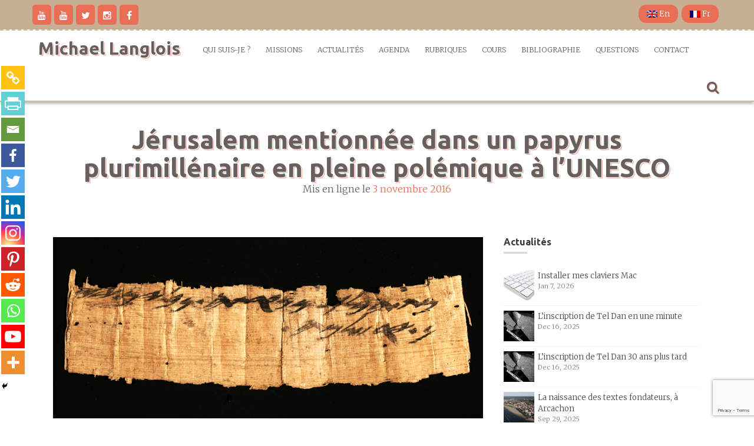

--- FILE ---
content_type: text/html; charset=UTF-8
request_url: https://michaellanglois.fr/publications/jerusalem-mentionnee-dans-un-papyrus-plurimillenaire-en-plein-debat-a-lunesco/
body_size: 33540
content:
<!DOCTYPE html>
<html lang="fr-FR">
<head>
<meta charset="UTF-8">
<meta name="viewport" content="width=device-width, initial-scale=1">
<link rel="profile" href="http://gmpg.org/xfn/11">
<link rel="pingback" href="https://michaellanglois.fr/wordpress/xmlrpc.php">

<title>Jérusalem mentionnée dans un papyrus plurimillénaire en pleine polémique à l’UNESCO &#8211; Michael Langlois</title>
	<script type="text/javascript">function theChampLoadEvent(e){var t=window.onload;if(typeof window.onload!="function"){window.onload=e}else{window.onload=function(){t();e()}}}</script>
		<script type="text/javascript">var theChampDefaultLang = 'fr_FR', theChampCloseIconPath = 'https://michaellanglois.fr/wordpress/wp-content/plugins/super-socializer/images/close.png';</script>
		<script>var theChampSiteUrl = 'https://michaellanglois.fr', theChampVerified = 0, theChampEmailPopup = 0, heateorSsMoreSharePopupSearchText = 'Search';</script>
			<script> var theChampSharingAjaxUrl = 'https://michaellanglois.fr/wordpress/wp-admin/admin-ajax.php', heateorSsFbMessengerAPI = 'https://www.facebook.com/dialog/send?app_id=180350205433145&display=popup&link=%encoded_post_url%&redirect_uri=%encoded_post_url%',heateorSsWhatsappShareAPI = 'web', heateorSsUrlCountFetched = [], heateorSsSharesText = 'Shares', heateorSsShareText = 'Share', theChampPluginIconPath = 'https://michaellanglois.fr/wordpress/wp-content/plugins/super-socializer/images/logo.png', theChampSaveSharesLocally = 0, theChampHorizontalSharingCountEnable = 0, theChampVerticalSharingCountEnable = 0, theChampSharingOffset = -10, theChampCounterOffset = -10, theChampMobileStickySharingEnabled = 1, heateorSsCopyLinkMessage = "Link copied.";
		var heateorSsHorSharingShortUrl = "https://michaellanglois.fr/publications/jerusalem-mentionnee-dans-un-papyrus-plurimillenaire-en-plein-debat-a-lunesco/";var heateorSsVerticalSharingShortUrl = "https://michaellanglois.fr/publications/jerusalem-mentionnee-dans-un-papyrus-plurimillenaire-en-plein-debat-a-lunesco/";		</script>
			<style type="text/css">
						.the_champ_button_instagram span.the_champ_svg,a.the_champ_instagram span.the_champ_svg{background:radial-gradient(circle at 30% 107%,#fdf497 0,#fdf497 5%,#fd5949 45%,#d6249f 60%,#285aeb 90%)}
					.the_champ_horizontal_sharing .the_champ_svg,.heateor_ss_standard_follow_icons_container .the_champ_svg{
					color: #fff;
				border-width: 0px;
		border-style: solid;
		border-color: transparent;
	}
		.the_champ_horizontal_sharing .theChampTCBackground{
		color:#666;
	}
		.the_champ_horizontal_sharing span.the_champ_svg:hover,.heateor_ss_standard_follow_icons_container span.the_champ_svg:hover{
				border-color: transparent;
	}
		.the_champ_vertical_sharing span.the_champ_svg,.heateor_ss_floating_follow_icons_container span.the_champ_svg{
					color: #fff;
				border-width: 0px;
		border-style: solid;
		border-color: transparent;
	}
		.the_champ_vertical_sharing .theChampTCBackground{
		color:#666;
	}
		.the_champ_vertical_sharing span.the_champ_svg:hover,.heateor_ss_floating_follow_icons_container span.the_champ_svg:hover{
						border-color: transparent;
		}
	@media screen and (max-width:783px){.the_champ_vertical_sharing{display:none!important}}div.heateor_ss_mobile_footer{display:none;}@media screen and (max-width:783px){div.the_champ_bottom_sharing div.the_champ_sharing_ul .theChampTCBackground{width:100%!important;background-color:white}div.the_champ_bottom_sharing{width:100%!important;left:0!important;}div.the_champ_bottom_sharing a{width:8.3333333333333% !important;margin:0!important;padding:0!important;}div.the_champ_bottom_sharing .the_champ_svg{width:100%!important;}div.the_champ_bottom_sharing div.theChampTotalShareCount{font-size:.7em!important;line-height:28px!important}div.the_champ_bottom_sharing div.theChampTotalShareText{font-size:.5em!important;line-height:0px!important}div.heateor_ss_mobile_footer{display:block;height:40px;}.the_champ_bottom_sharing{padding:0!important;display:block!important;width: auto!important;bottom:-2px!important;top: auto!important;}.the_champ_bottom_sharing .the_champ_square_count{line-height: inherit;}.the_champ_bottom_sharing .theChampSharingArrow{display:none;}.the_champ_bottom_sharing .theChampTCBackground{margin-right: 1.1em !important}}</style>
	<meta name='robots' content='max-image-preview:large' />
<link rel='dns-prefetch' href='//fonts.googleapis.com' />
<link rel="alternate" type="application/rss+xml" title="Michael Langlois &raquo; Flux" href="https://michaellanglois.fr/feed/" />
<link rel="alternate" type="application/rss+xml" title="Michael Langlois &raquo; Flux des commentaires" href="https://michaellanglois.fr/comments/feed/" />
<link rel="alternate" type="application/rss+xml" title="Michael Langlois &raquo; Jérusalem mentionnée dans un papyrus plurimillénaire en pleine polémique à l’UNESCO Flux des commentaires" href="https://michaellanglois.fr/publications/jerusalem-mentionnee-dans-un-papyrus-plurimillenaire-en-plein-debat-a-lunesco/feed/" />
<script type="text/javascript">
window._wpemojiSettings = {"baseUrl":"https:\/\/s.w.org\/images\/core\/emoji\/14.0.0\/72x72\/","ext":".png","svgUrl":"https:\/\/s.w.org\/images\/core\/emoji\/14.0.0\/svg\/","svgExt":".svg","source":{"concatemoji":"https:\/\/michaellanglois.fr\/wordpress\/wp-includes\/js\/wp-emoji-release.min.js?ver=6.1.9"}};
/*! This file is auto-generated */
!function(e,a,t){var n,r,o,i=a.createElement("canvas"),p=i.getContext&&i.getContext("2d");function s(e,t){var a=String.fromCharCode,e=(p.clearRect(0,0,i.width,i.height),p.fillText(a.apply(this,e),0,0),i.toDataURL());return p.clearRect(0,0,i.width,i.height),p.fillText(a.apply(this,t),0,0),e===i.toDataURL()}function c(e){var t=a.createElement("script");t.src=e,t.defer=t.type="text/javascript",a.getElementsByTagName("head")[0].appendChild(t)}for(o=Array("flag","emoji"),t.supports={everything:!0,everythingExceptFlag:!0},r=0;r<o.length;r++)t.supports[o[r]]=function(e){if(p&&p.fillText)switch(p.textBaseline="top",p.font="600 32px Arial",e){case"flag":return s([127987,65039,8205,9895,65039],[127987,65039,8203,9895,65039])?!1:!s([55356,56826,55356,56819],[55356,56826,8203,55356,56819])&&!s([55356,57332,56128,56423,56128,56418,56128,56421,56128,56430,56128,56423,56128,56447],[55356,57332,8203,56128,56423,8203,56128,56418,8203,56128,56421,8203,56128,56430,8203,56128,56423,8203,56128,56447]);case"emoji":return!s([129777,127995,8205,129778,127999],[129777,127995,8203,129778,127999])}return!1}(o[r]),t.supports.everything=t.supports.everything&&t.supports[o[r]],"flag"!==o[r]&&(t.supports.everythingExceptFlag=t.supports.everythingExceptFlag&&t.supports[o[r]]);t.supports.everythingExceptFlag=t.supports.everythingExceptFlag&&!t.supports.flag,t.DOMReady=!1,t.readyCallback=function(){t.DOMReady=!0},t.supports.everything||(n=function(){t.readyCallback()},a.addEventListener?(a.addEventListener("DOMContentLoaded",n,!1),e.addEventListener("load",n,!1)):(e.attachEvent("onload",n),a.attachEvent("onreadystatechange",function(){"complete"===a.readyState&&t.readyCallback()})),(e=t.source||{}).concatemoji?c(e.concatemoji):e.wpemoji&&e.twemoji&&(c(e.twemoji),c(e.wpemoji)))}(window,document,window._wpemojiSettings);
</script>
<style type="text/css">
img.wp-smiley,
img.emoji {
	display: inline !important;
	border: none !important;
	box-shadow: none !important;
	height: 1em !important;
	width: 1em !important;
	margin: 0 0.07em !important;
	vertical-align: -0.1em !important;
	background: none !important;
	padding: 0 !important;
}
</style>
	<link rel='stylesheet' id='yarppWidgetCss-css' href='https://michaellanglois.fr/wordpress/wp-content/plugins/yet-another-related-posts-plugin/style/widget.css?ver=6.1.9' type='text/css' media='all' />
<link rel='stylesheet' id='wp-block-library-css' href='https://michaellanglois.fr/wordpress/wp-includes/css/dist/block-library/style.min.css?ver=6.1.9' type='text/css' media='all' />
<link rel='stylesheet' id='classic-theme-styles-css' href='https://michaellanglois.fr/wordpress/wp-includes/css/classic-themes.min.css?ver=1' type='text/css' media='all' />
<style id='global-styles-inline-css' type='text/css'>
body{--wp--preset--color--black: #000000;--wp--preset--color--cyan-bluish-gray: #abb8c3;--wp--preset--color--white: #ffffff;--wp--preset--color--pale-pink: #f78da7;--wp--preset--color--vivid-red: #cf2e2e;--wp--preset--color--luminous-vivid-orange: #ff6900;--wp--preset--color--luminous-vivid-amber: #fcb900;--wp--preset--color--light-green-cyan: #7bdcb5;--wp--preset--color--vivid-green-cyan: #00d084;--wp--preset--color--pale-cyan-blue: #8ed1fc;--wp--preset--color--vivid-cyan-blue: #0693e3;--wp--preset--color--vivid-purple: #9b51e0;--wp--preset--gradient--vivid-cyan-blue-to-vivid-purple: linear-gradient(135deg,rgba(6,147,227,1) 0%,rgb(155,81,224) 100%);--wp--preset--gradient--light-green-cyan-to-vivid-green-cyan: linear-gradient(135deg,rgb(122,220,180) 0%,rgb(0,208,130) 100%);--wp--preset--gradient--luminous-vivid-amber-to-luminous-vivid-orange: linear-gradient(135deg,rgba(252,185,0,1) 0%,rgba(255,105,0,1) 100%);--wp--preset--gradient--luminous-vivid-orange-to-vivid-red: linear-gradient(135deg,rgba(255,105,0,1) 0%,rgb(207,46,46) 100%);--wp--preset--gradient--very-light-gray-to-cyan-bluish-gray: linear-gradient(135deg,rgb(238,238,238) 0%,rgb(169,184,195) 100%);--wp--preset--gradient--cool-to-warm-spectrum: linear-gradient(135deg,rgb(74,234,220) 0%,rgb(151,120,209) 20%,rgb(207,42,186) 40%,rgb(238,44,130) 60%,rgb(251,105,98) 80%,rgb(254,248,76) 100%);--wp--preset--gradient--blush-light-purple: linear-gradient(135deg,rgb(255,206,236) 0%,rgb(152,150,240) 100%);--wp--preset--gradient--blush-bordeaux: linear-gradient(135deg,rgb(254,205,165) 0%,rgb(254,45,45) 50%,rgb(107,0,62) 100%);--wp--preset--gradient--luminous-dusk: linear-gradient(135deg,rgb(255,203,112) 0%,rgb(199,81,192) 50%,rgb(65,88,208) 100%);--wp--preset--gradient--pale-ocean: linear-gradient(135deg,rgb(255,245,203) 0%,rgb(182,227,212) 50%,rgb(51,167,181) 100%);--wp--preset--gradient--electric-grass: linear-gradient(135deg,rgb(202,248,128) 0%,rgb(113,206,126) 100%);--wp--preset--gradient--midnight: linear-gradient(135deg,rgb(2,3,129) 0%,rgb(40,116,252) 100%);--wp--preset--duotone--dark-grayscale: url('#wp-duotone-dark-grayscale');--wp--preset--duotone--grayscale: url('#wp-duotone-grayscale');--wp--preset--duotone--purple-yellow: url('#wp-duotone-purple-yellow');--wp--preset--duotone--blue-red: url('#wp-duotone-blue-red');--wp--preset--duotone--midnight: url('#wp-duotone-midnight');--wp--preset--duotone--magenta-yellow: url('#wp-duotone-magenta-yellow');--wp--preset--duotone--purple-green: url('#wp-duotone-purple-green');--wp--preset--duotone--blue-orange: url('#wp-duotone-blue-orange');--wp--preset--font-size--small: 13px;--wp--preset--font-size--medium: 20px;--wp--preset--font-size--large: 36px;--wp--preset--font-size--x-large: 42px;--wp--preset--spacing--20: 0.44rem;--wp--preset--spacing--30: 0.67rem;--wp--preset--spacing--40: 1rem;--wp--preset--spacing--50: 1.5rem;--wp--preset--spacing--60: 2.25rem;--wp--preset--spacing--70: 3.38rem;--wp--preset--spacing--80: 5.06rem;}:where(.is-layout-flex){gap: 0.5em;}body .is-layout-flow > .alignleft{float: left;margin-inline-start: 0;margin-inline-end: 2em;}body .is-layout-flow > .alignright{float: right;margin-inline-start: 2em;margin-inline-end: 0;}body .is-layout-flow > .aligncenter{margin-left: auto !important;margin-right: auto !important;}body .is-layout-constrained > .alignleft{float: left;margin-inline-start: 0;margin-inline-end: 2em;}body .is-layout-constrained > .alignright{float: right;margin-inline-start: 2em;margin-inline-end: 0;}body .is-layout-constrained > .aligncenter{margin-left: auto !important;margin-right: auto !important;}body .is-layout-constrained > :where(:not(.alignleft):not(.alignright):not(.alignfull)){max-width: var(--wp--style--global--content-size);margin-left: auto !important;margin-right: auto !important;}body .is-layout-constrained > .alignwide{max-width: var(--wp--style--global--wide-size);}body .is-layout-flex{display: flex;}body .is-layout-flex{flex-wrap: wrap;align-items: center;}body .is-layout-flex > *{margin: 0;}:where(.wp-block-columns.is-layout-flex){gap: 2em;}.has-black-color{color: var(--wp--preset--color--black) !important;}.has-cyan-bluish-gray-color{color: var(--wp--preset--color--cyan-bluish-gray) !important;}.has-white-color{color: var(--wp--preset--color--white) !important;}.has-pale-pink-color{color: var(--wp--preset--color--pale-pink) !important;}.has-vivid-red-color{color: var(--wp--preset--color--vivid-red) !important;}.has-luminous-vivid-orange-color{color: var(--wp--preset--color--luminous-vivid-orange) !important;}.has-luminous-vivid-amber-color{color: var(--wp--preset--color--luminous-vivid-amber) !important;}.has-light-green-cyan-color{color: var(--wp--preset--color--light-green-cyan) !important;}.has-vivid-green-cyan-color{color: var(--wp--preset--color--vivid-green-cyan) !important;}.has-pale-cyan-blue-color{color: var(--wp--preset--color--pale-cyan-blue) !important;}.has-vivid-cyan-blue-color{color: var(--wp--preset--color--vivid-cyan-blue) !important;}.has-vivid-purple-color{color: var(--wp--preset--color--vivid-purple) !important;}.has-black-background-color{background-color: var(--wp--preset--color--black) !important;}.has-cyan-bluish-gray-background-color{background-color: var(--wp--preset--color--cyan-bluish-gray) !important;}.has-white-background-color{background-color: var(--wp--preset--color--white) !important;}.has-pale-pink-background-color{background-color: var(--wp--preset--color--pale-pink) !important;}.has-vivid-red-background-color{background-color: var(--wp--preset--color--vivid-red) !important;}.has-luminous-vivid-orange-background-color{background-color: var(--wp--preset--color--luminous-vivid-orange) !important;}.has-luminous-vivid-amber-background-color{background-color: var(--wp--preset--color--luminous-vivid-amber) !important;}.has-light-green-cyan-background-color{background-color: var(--wp--preset--color--light-green-cyan) !important;}.has-vivid-green-cyan-background-color{background-color: var(--wp--preset--color--vivid-green-cyan) !important;}.has-pale-cyan-blue-background-color{background-color: var(--wp--preset--color--pale-cyan-blue) !important;}.has-vivid-cyan-blue-background-color{background-color: var(--wp--preset--color--vivid-cyan-blue) !important;}.has-vivid-purple-background-color{background-color: var(--wp--preset--color--vivid-purple) !important;}.has-black-border-color{border-color: var(--wp--preset--color--black) !important;}.has-cyan-bluish-gray-border-color{border-color: var(--wp--preset--color--cyan-bluish-gray) !important;}.has-white-border-color{border-color: var(--wp--preset--color--white) !important;}.has-pale-pink-border-color{border-color: var(--wp--preset--color--pale-pink) !important;}.has-vivid-red-border-color{border-color: var(--wp--preset--color--vivid-red) !important;}.has-luminous-vivid-orange-border-color{border-color: var(--wp--preset--color--luminous-vivid-orange) !important;}.has-luminous-vivid-amber-border-color{border-color: var(--wp--preset--color--luminous-vivid-amber) !important;}.has-light-green-cyan-border-color{border-color: var(--wp--preset--color--light-green-cyan) !important;}.has-vivid-green-cyan-border-color{border-color: var(--wp--preset--color--vivid-green-cyan) !important;}.has-pale-cyan-blue-border-color{border-color: var(--wp--preset--color--pale-cyan-blue) !important;}.has-vivid-cyan-blue-border-color{border-color: var(--wp--preset--color--vivid-cyan-blue) !important;}.has-vivid-purple-border-color{border-color: var(--wp--preset--color--vivid-purple) !important;}.has-vivid-cyan-blue-to-vivid-purple-gradient-background{background: var(--wp--preset--gradient--vivid-cyan-blue-to-vivid-purple) !important;}.has-light-green-cyan-to-vivid-green-cyan-gradient-background{background: var(--wp--preset--gradient--light-green-cyan-to-vivid-green-cyan) !important;}.has-luminous-vivid-amber-to-luminous-vivid-orange-gradient-background{background: var(--wp--preset--gradient--luminous-vivid-amber-to-luminous-vivid-orange) !important;}.has-luminous-vivid-orange-to-vivid-red-gradient-background{background: var(--wp--preset--gradient--luminous-vivid-orange-to-vivid-red) !important;}.has-very-light-gray-to-cyan-bluish-gray-gradient-background{background: var(--wp--preset--gradient--very-light-gray-to-cyan-bluish-gray) !important;}.has-cool-to-warm-spectrum-gradient-background{background: var(--wp--preset--gradient--cool-to-warm-spectrum) !important;}.has-blush-light-purple-gradient-background{background: var(--wp--preset--gradient--blush-light-purple) !important;}.has-blush-bordeaux-gradient-background{background: var(--wp--preset--gradient--blush-bordeaux) !important;}.has-luminous-dusk-gradient-background{background: var(--wp--preset--gradient--luminous-dusk) !important;}.has-pale-ocean-gradient-background{background: var(--wp--preset--gradient--pale-ocean) !important;}.has-electric-grass-gradient-background{background: var(--wp--preset--gradient--electric-grass) !important;}.has-midnight-gradient-background{background: var(--wp--preset--gradient--midnight) !important;}.has-small-font-size{font-size: var(--wp--preset--font-size--small) !important;}.has-medium-font-size{font-size: var(--wp--preset--font-size--medium) !important;}.has-large-font-size{font-size: var(--wp--preset--font-size--large) !important;}.has-x-large-font-size{font-size: var(--wp--preset--font-size--x-large) !important;}
.wp-block-navigation a:where(:not(.wp-element-button)){color: inherit;}
:where(.wp-block-columns.is-layout-flex){gap: 2em;}
.wp-block-pullquote{font-size: 1.5em;line-height: 1.6;}
</style>
<link rel='stylesheet' id='alo-easymail-css' href='https://michaellanglois.fr/wordpress/wp-content/themes/nitro-child/alo-easymail.css?ver=6.1.9' type='text/css' media='all' />
<link rel='stylesheet' id='lazyloadxt-fadein-style-css' href='https://michaellanglois.fr/wordpress/wp-content/plugins/lazy-load-xt/css/jquery.lazyloadxt.fadein.min.css?ver=1.0.6' type='text/css' media='all' />
<link rel='stylesheet' id='lazyloadxt-spinner-style-css' href='https://michaellanglois.fr/wordpress/wp-content/plugins/lazy-load-xt/css/jquery.lazyloadxt.spinner.min.css?ver=1.0.6' type='text/css' media='all' />
<link rel='stylesheet' id='stripe-handler-ng-style-css' href='https://michaellanglois.fr/wordpress/wp-content/plugins/stripe-payments/public/assets/css/public.css?ver=2.0.91' type='text/css' media='all' />
<link rel='stylesheet' id='wpb_un_style-css' href='https://michaellanglois.fr/wordpress/wp-content/plugins/unlimited/css/style.css?ver=6.1.9' type='text/css' media='all' />
<link rel='stylesheet' id='nitro-style-css' href='https://michaellanglois.fr/wordpress/wp-content/themes/nitro-child/style.css?ver=6.1.9' type='text/css' media='all' />
<link rel='stylesheet' id='nitro-title-font-css' href='//fonts.googleapis.com/css?family=Source+Sans+Pro%3A100%2C300%2C400%2C700&#038;ver=6.1.9' type='text/css' media='all' />
<link rel='stylesheet' id='nitro-body-font-css' href='//fonts.googleapis.com/css?family=Source+Sans+Pro%3A100%2C300%2C400%2C700&#038;ver=6.1.9' type='text/css' media='all' />
<link rel='stylesheet' id='font-awesome-css' href='https://michaellanglois.fr/wordpress/wp-content/themes/nitro/assets/font-awesome/css/font-awesome.min.css?ver=6.1.9' type='text/css' media='all' />
<link rel='stylesheet' id='bootstrap-css' href='https://michaellanglois.fr/wordpress/wp-content/themes/nitro/assets/bootstrap/css/bootstrap.min.css?ver=6.1.9' type='text/css' media='all' />
<link rel='stylesheet' id='hover-css-css' href='https://michaellanglois.fr/wordpress/wp-content/themes/nitro/assets/css/hover.min.css?ver=6.1.9' type='text/css' media='all' />
<link rel='stylesheet' id='slicknav-css' href='https://michaellanglois.fr/wordpress/wp-content/themes/nitro/assets/css/slicknav.css?ver=6.1.9' type='text/css' media='all' />
<link rel='stylesheet' id='swiper-css' href='https://michaellanglois.fr/wordpress/wp-content/themes/nitro/assets/css/swiper.min.css?ver=6.1.9' type='text/css' media='all' />
<link rel='stylesheet' id='nitro-main-theme-style-css' href='https://michaellanglois.fr/wordpress/wp-content/themes/nitro/assets/css/default.css?ver=6.1.9' type='text/css' media='all' />
<link rel='stylesheet' id='fancybox-css' href='https://michaellanglois.fr/wordpress/wp-content/plugins/easy-fancybox/fancybox/1.5.4/jquery.fancybox.min.css?ver=6.1.9' type='text/css' media='screen' />
<link rel='stylesheet' id='the_champ_frontend_css-css' href='https://michaellanglois.fr/wordpress/wp-content/plugins/super-socializer/css/front.css?ver=7.13.45' type='text/css' media='all' />
<link rel='stylesheet' id='yarpp-thumbnails-yarpp-thumbnail-css' href='https://michaellanglois.fr/wordpress/wp-content/plugins/yet-another-related-posts-plugin/includes/styles_thumbnails.css.php?width=120&#038;height=120&#038;ver=5.10.1' type='text/css' media='all' />
<link rel='stylesheet' id='parent-style-css' href='https://michaellanglois.fr/wordpress/wp-content/themes/nitro/style.css?ver=6.1.9' type='text/css' media='all' />
<link rel='stylesheet' id='child-style-css' href='https://michaellanglois.fr/wordpress/wp-content/themes/nitro-child/style.css?ver=6.1.9' type='text/css' media='all' />
<link rel='stylesheet' id='amr-ical-events-list-css' href='https://michaellanglois.org/medias/css/custom_icallist.css?ver=1' type='text/css' media='all' />
<link rel='stylesheet' id='amr-ical-events-list_print-css' href='https://michaellanglois.org/wordpress/wp-content/plugins/amr-ical-events-list/css/icalprint.css?ver=1' type='text/css' media='print' />
<link rel='stylesheet' id='dashicons-css' href='https://michaellanglois.fr/wordpress/wp-includes/css/dashicons.min.css?ver=6.1.9' type='text/css' media='all' />
<link rel='stylesheet' id='zotpress.shortcode.min.css-css' href='https://michaellanglois.fr/wordpress/wp-content/plugins/zotpress/css/zotpress.shortcode.min.css?ver=6.1.9' type='text/css' media='all' />
<script type='text/javascript' src='https://michaellanglois.fr/wordpress/wp-includes/js/jquery/jquery.min.js?ver=3.6.1' id='jquery-core-js'></script>
<script type='text/javascript' src='https://michaellanglois.fr/wordpress/wp-includes/js/jquery/jquery-migrate.min.js?ver=3.3.2' id='jquery-migrate-js'></script>
<script type='text/javascript' src='https://michaellanglois.fr/wordpress/wp-content/plugins/lazy-load-xt/js/jquery.lazyloadxt.extra.min.js?ver=1.0.6' id='lazy-load-xt-script-js'></script>
<script type='text/javascript' src='https://michaellanglois.fr/wordpress/wp-content/plugins/lazy-load-xt/js/jquery.lazyloadxt.srcset.min.js?ver=1.0.6' id='lazy-load-xt-srcset-js'></script>
<script type='text/javascript' src='https://michaellanglois.fr/wordpress/wp-content/plugins/lazy-load-xt/js/jquery.lazyloadxt.ajax.js?ver=1.0.6' id='lazy-load-xt-ajax-js'></script>
<script type='text/javascript' src='https://michaellanglois.fr/wordpress/wp-content/plugins/wp-retina-2x/app/picturefill.min.js?ver=1672167471' id='wr2x-picturefill-js-js'></script>
<script type='text/javascript' src='https://michaellanglois.fr/wordpress/wp-content/themes/nitro/js/external.js?ver=20120206' id='nitro-externaljs-js'></script>
<script type='text/javascript' src='https://michaellanglois.fr/wordpress/wp-content/themes/nitro/js/custom.js?ver=6.1.9' id='nitro-custom-js-js'></script>
<link rel="https://api.w.org/" href="https://michaellanglois.fr/wp-json/" /><link rel="alternate" type="application/json" href="https://michaellanglois.fr/wp-json/wp/v2/posts/6679" /><link rel="EditURI" type="application/rsd+xml" title="RSD" href="https://michaellanglois.fr/wordpress/xmlrpc.php?rsd" />
<link rel="wlwmanifest" type="application/wlwmanifest+xml" href="https://michaellanglois.fr/wordpress/wp-includes/wlwmanifest.xml" />
<meta name="generator" content="WordPress 6.1.9" />
<link rel="canonical" href="https://michaellanglois.fr/publications/jerusalem-mentionnee-dans-un-papyrus-plurimillenaire-en-plein-debat-a-lunesco/" />
<link rel='shortlink' href='https://michaellanglois.fr/?p=6679' />
<link rel="alternate" type="application/json+oembed" href="https://michaellanglois.fr/wp-json/oembed/1.0/embed?url=https%3A%2F%2Fmichaellanglois.fr%2Fpublications%2Fjerusalem-mentionnee-dans-un-papyrus-plurimillenaire-en-plein-debat-a-lunesco%2F" />
<link rel="alternate" type="text/xml+oembed" href="https://michaellanglois.fr/wp-json/oembed/1.0/embed?url=https%3A%2F%2Fmichaellanglois.fr%2Fpublications%2Fjerusalem-mentionnee-dans-un-papyrus-plurimillenaire-en-plein-debat-a-lunesco%2F&#038;format=xml" />
<script type='text/javascript' src='https://michaellanglois.fr/wordpress/wp-includes/js/tw-sack.min.js?ver=1.6.1' id='sack-js'></script>
	<script type="text/javascript">
		//<![CDATA[
				function alo_em_pubblic_form ()
		{

			var alo_cf_array = new Array();
									document.alo_easymail_widget_form.submit.value="envoi en cours...";
			document.alo_easymail_widget_form.submit.disabled = true;
			document.getElementById('alo_em_widget_loading').style.display = "inline";
			document.getElementById('alo_easymail_widget_feedback').innerHTML = "";

			var alo_em_sack = new sack("https://michaellanglois.fr/wordpress/wp-admin/admin-ajax.php" );

			alo_em_sack.execute = 1;
			alo_em_sack.method = 'POST';
			alo_em_sack.setVar( "action", "alo_em_pubblic_form_check" );
						alo_em_sack.setVar( "alo_em_opt_name", document.alo_easymail_widget_form.alo_em_opt_name.value );
						alo_em_sack.setVar( "alo_em_opt_email", document.alo_easymail_widget_form.alo_em_opt_email.value );

			alo_em_sack.setVar( "alo_em_privacy_agree", ( document.getElementById('alo_em_privacy_agree').checked ? 1 : 0 ) );

						alo_em_sack.setVar( "alo_easymail_txt_generic_error", 'Erreur durant l\'opération.' );
			alo_em_sack.setVar( "alo_em_error_email_incorrect", "L\'adresse e-mail est incorrecte");
			alo_em_sack.setVar( "alo_em_error_name_empty", "Le champ Nom est vide");
			alo_em_sack.setVar( "alo_em_error_privacy_empty", "The Politique de confidentialité field is empty");
						alo_em_sack.setVar( "alo_em_error_email_added", "Avertissement : cette adresse email a déjà été abonnée, mais non activée. Un autre e-mail d\'activation va être envoyé");
			alo_em_sack.setVar( "alo_em_error_email_activated", "Avertissement : cette adresse e-mail a déjà été abonnée");
			alo_em_sack.setVar( "alo_em_error_on_sending", "Erreur durant l\'envoi : merci d\'essayer à nouveau");
			alo_em_sack.setVar( "alo_em_txt_ok", "Votre abonnement a été enregistré avec succès. Vous recevrez la prochain lettre d\'information. Merc.");
			alo_em_sack.setVar( "alo_em_txt_subscribe", "S\'abonner");
			alo_em_sack.setVar( "alo_em_lang_code", "fr");

			var cbs = document.getElementById('alo_easymail_widget_form').getElementsByTagName('input');
			var length = cbs.length;
			var lists = "";
			for (var i=0; i < length; i++) {
				if (cbs[i].name == 'alo_em_form_lists' +'[]' && cbs[i].type == 'checkbox') {
					if ( cbs[i].checked ) lists += cbs[i].value + ",";
				}
			}
			alo_em_sack.setVar( "alo_em_form_lists", lists );
			alo_em_sack.setVar( "alo_em_nonce", '2c82cd461a' );
			alo_em_sack.runAJAX();

			return true;

		}
				//]]>
	</script>
	<style type="text/css">
.qtranxs_flag_fr {background-image: url(https://michaellanglois.fr/wordpress/wp-content/plugins/qtranslate-x/flags/fr.png); background-repeat: no-repeat;}
.qtranxs_flag_en {background-image: url(https://michaellanglois.fr/wordpress/wp-content/plugins/qtranslate-x/flags/gb.png); background-repeat: no-repeat;}
</style>
<link hreflang="fr" href="https://michaellanglois.fr/publications/jerusalem-mentionnee-dans-un-papyrus-plurimillenaire-en-plein-debat-a-lunesco/" rel="alternate" />
<link hreflang="en" href="https://michaellanglois.org/publications/jerusalem-mentionnee-dans-un-papyrus-plurimillenaire-en-plein-debat-a-lunesco/" rel="alternate" />
<link hreflang="x-default" href="https://michaellanglois.fr/publications/jerusalem-mentionnee-dans-un-papyrus-plurimillenaire-en-plein-debat-a-lunesco/" rel="alternate" />
<meta name="generator" content="qTranslate-X 3.4.6.8" />
<script>
  (function(i,s,o,g,r,a,m){i['GoogleAnalyticsObject']=r;i[r]=i[r]||function(){
  (i[r].q=i[r].q||[]).push(arguments)},i[r].l=1*new Date();a=s.createElement(o),
  m=s.getElementsByTagName(o)[0];a.async=1;a.src=g;m.parentNode.insertBefore(a,m)
  })(window,document,'script','https://www.google-analytics.com/analytics.js','ga');

  ga('create', 'UA-47729280-3', 'auto');
  ga('send', 'pageview');

</script>
<style id='custom-css-mods'>#masthead #site-logo img { transform-origin: left; }.title-font, h1, h2, .section-title, .woocommerce ul.products li.product h3 { font-family: Source Sans Pro; }body { font-family: Source Sans Pro; }.site-description { color: #777777; }</style><style type="text/css">.recentcomments a{display:inline !important;padding:0 !important;margin:0 !important;}</style><style type="text/css">.broken_link, a.broken_link {
	text-decoration: line-through;
}</style>	<link rel="icon" href="https://michaellanglois.fr/medias/cropped-michael_langlois_by_leisa_thompson-32x32.jpg" sizes="32x32" />
<link rel="icon" href="https://michaellanglois.fr/medias/cropped-michael_langlois_by_leisa_thompson-192x192.jpg" sizes="192x192" />
<link rel="apple-touch-icon" href="https://michaellanglois.fr/medias/cropped-michael_langlois_by_leisa_thompson-180x180.jpg" />
<meta name="msapplication-TileImage" content="https://michaellanglois.fr/medias/cropped-michael_langlois_by_leisa_thompson-270x270.jpg" />
<!-- ## NXS/OG ## --><!-- ## NXSOGTAGS ## --><!-- ## NXS/OG ## -->
</head>

<body class="post-template-default single single-post postid-6679 single-format-standard">
<div id="page" class="hfeed site">
	<a class="skip-link screen-reader-text" href="#content">Aller au contenu principal</a>
	<div id="jumbosearch">
		<span class="fa fa-remove closeicon"></span>
		<div class="form">
			<form role="search" method="get" class="search-form" action="https://michaellanglois.fr/">
				<label>
					<span class="screen-reader-text">Rechercher :</span>
					<input type="search" class="search-field" placeholder="Rechercher…" value="" name="s" />
				</label>
				<input type="submit" class="search-submit" value="Rechercher" />
			</form>		</div>
	</div>	
	
	<div id="top-bar">
		<div class="container">
			<div class="social-icons">
					<a href="https://www.youtube.com/channel/UCRC27ZARYgkdP4J8EtvZUDA"><i class="fa fa-youtube"></i></a>
		<a href="https://www.youtube.com/channel/UCuq_wcB1dqHhQuEss0v1Z4Q"><i class="fa fa-youtube"></i></a>
		<a href="https://twitter.com/miclanglois"><i class="fa fa-twitter"></i></a>
		<a href="https://www.instagram.com/michaellanglois_org/"><i class="fa fa-instagram"></i></a>
		<a href="https://facebook.com/michaellanglois.org"><i class="fa fa-facebook"></i></a>
		 
			</div>
			
			<div id="woocommerce-zone">
							

			</div>
			
		
		
			<div id="top-menu">
				<div class="menu-lang-container"><ul id="menu-lang" class="menu"><li id="menu-item-6023" class="menu-item menu-item-type-custom menu-item-object-custom menu-item-6023"><a title="English" href="https://michaellanglois.org/publications/jerusalem-mentionnee-dans-un-papyrus-plurimillenaire-en-plein-debat-a-lunesco/" data-ps2id-api="true"><img alt="English" src="/wordpress/wp-content/plugins/qtranslate-x/flags/gb.png"> En</a></li>
<li id="menu-item-6024" class="menu-item menu-item-type-custom menu-item-object-custom current-menu-item menu-item-6024"><a title="Français" href="https://michaellanglois.fr/publications/jerusalem-mentionnee-dans-un-papyrus-plurimillenaire-en-plein-debat-a-lunesco/" aria-current="page" data-ps2id-api="true"><img alt="Français" src="/wordpress/wp-content/plugins/qtranslate-x/flags/fr.png"> Fr</a></li>
</ul></div>			</div>
			
		</div>	
			
	</div>
	
	<header id="masthead" class="site-header" role="banner">
		<div class="container masthead-container">
			<div class="site-branding">
								<div id="text-title-desc">
				<h1 class="site-title title-font"><a href="https://michaellanglois.fr/" rel="home">Michael Langlois</a></h1>
				</div>
			</div>	
			
			<div id="slickmenu"></div>
			<nav id="site-navigation" class="main-navigation" role="navigation">
					<div class="menu-menu-principal-container"><ul id="menu-menu-principal" class="menu"><li id="menu-item-5989" class="menu-item menu-item-type-post_type menu-item-object-page"><a href="https://michaellanglois.fr/bio/"></i>Qui suis-je ?</a></li>
<li id="menu-item-6424" class="menu-item menu-item-type-post_type menu-item-object-page"><a href="https://michaellanglois.fr/missions/"></i>Missions</a></li>
<li id="menu-item-6471" class="menu-item menu-item-type-post_type menu-item-object-page current_page_parent"><a href="https://michaellanglois.fr/news/"></i>Actualités</a></li>
<li id="menu-item-5988" class="menu-item menu-item-type-post_type menu-item-object-page"><a href="https://michaellanglois.fr/dates/"></i>Agenda</a></li>
<li id="menu-item-6133" class="menu-item menu-item-type-custom menu-item-object-custom"><a href="#categories-274570982"></i>Rubriques</a></li>
<li id="menu-item-5985" class="menu-item menu-item-type-post_type menu-item-object-page"><a href="https://michaellanglois.fr/docs/"></i>Cours</a></li>
<li id="menu-item-14989" class="menu-item menu-item-type-post_type menu-item-object-page"><a href="https://michaellanglois.fr/biblio/"></i>Bibliographie</a></li>
<li id="menu-item-20444" class="menu-item menu-item-type-taxonomy menu-item-object-category"><a href="https://michaellanglois.fr/questions/"></i>Questions</a></li>
<li id="menu-item-6131" class="menu-item menu-item-type-custom menu-item-object-custom"><a href="#text-6"></i>Contact</a></li>
</ul></div>			</nav><!-- #site-navigation -->
			
			<div id="searchicon">
				<i class="fa fa-search"></i>
			</div>
			
		</div>	
		
	</header><!-- #masthead -->
			 
		   	
	<div class="mega-container">
		
				 
					
		<div id="content" class="site-content container">
	<header class="entry-header single-entry-header col-md-12">
		<h1 class="entry-title">Jérusalem mentionnée dans un papyrus plurimillénaire en pleine polémique à l’UNESCO</h1>		
		
		<div class="entry-meta">
			<span class="posted-on">Mis en ligne le <a href="https://michaellanglois.fr/publications/jerusalem-mentionnee-dans-un-papyrus-plurimillenaire-en-plein-debat-a-lunesco/" rel="bookmark"><time class="entry-date published" datetime="2016-11-03T00:04:57+00:00">3 novembre 2016</time><time class="updated" datetime="2018-10-25T17:46:24+00:00">25 October 2018</time></a></span><span class="byline"> par <span class="author vcard"><a class="url fn n" href="https://michaellanglois.fr/author/admin/">Michael Langlois</a></span></span>		</div><!-- .entry-meta -->
	</header><!-- .entry-header -->
	
	<div id="primary-mono" class="content-area col-md-8">
		<main id="main" class="site-main" role="main">

		
			
<article id="post-6679" class="post-6679 post type-post status-publish format-standard has-post-thumbnail hentry category-selection category-internet category-publications tag-archaeology_archeologie tag-epigraphy-papyrology-codicology_epigraphie-papyrologie-codicologie tag-forgeries_contrefacons tag-hebrew_hebreu tag-history_histoire tag-joshua_josue tag-judaism_judaisme tag-islam tag-religions tag-the-conversation">
	

	<div id="featured-image">
						<a href="https://michaellanglois.fr/medias/papyrus-shaihalevi-iaa.jpg"><img width="1024" height="432" src="[data-uri]" data-src="https://michaellanglois.fr/medias/papyrus-shaihalevi-iaa-1024x432.jpg" class="attachment-large size-large wp-post-image" alt="" decoding="async" src="[data-uri]" data-srcset="https://michaellanglois.fr/medias/papyrus-shaihalevi-iaa-1024x432.jpg 1024w, https://michaellanglois.fr/medias/papyrus-shaihalevi-iaa-300x127.jpg 300w, https://michaellanglois.fr/medias/papyrus-shaihalevi-iaa-1024x432@2x.jpg 2048w, https://michaellanglois.fr/medias/papyrus-shaihalevi-iaa-300x127@2x.jpg 600w" sizes="(max-width: 1024px) 100vw, 1024px" /><noscript><img width="1024" height="432" src="https://michaellanglois.fr/medias/papyrus-shaihalevi-iaa-1024x432.jpg" class="attachment-large size-large wp-post-image" alt="" decoding="async" srcset="https://michaellanglois.fr/medias/papyrus-shaihalevi-iaa-1024x432.jpg 1024w, https://michaellanglois.fr/medias/papyrus-shaihalevi-iaa-300x127.jpg 300w, https://michaellanglois.fr/medias/papyrus-shaihalevi-iaa-1024x432@2x.jpg 2048w, https://michaellanglois.fr/medias/papyrus-shaihalevi-iaa-300x127@2x.jpg 600w" sizes="(max-width: 1024px) 100vw, 1024px" /></noscript></a>
		</div>
			
			
	<div class="entry-content">
		<p>J’ai publié un court article dans <em>The Conversation France</em> sur un nouveau papyrus mentionnant Jérusalem.<span id="more-6679"></span></p>
<p>———<br />
MISE À JOUR : l’article a été <a href="https://michaellanglois.fr/publications/le-papyrus-de-jerusalem-sur-le-point/">republié par <em>Le Point</em></a>, cependant qu’une <a href="https://michaellanglois.fr/publications/my-paper-on-the-jerusalem-papyrus-in-the-huffington-post/">version anglaise révisée a été publiée par <em>The Conversation Global</em> et <em>The Huffington Post</em></a>.<br />
———</p>
<p>Cet article peut être cité ainsi&nbsp;: Michael Langlois, <a href="https://theconversation.com/jerusalem-mentionnee-dans-un-papyrus-plurimillenaire-en-plein-debat-a-lunesco-68089">“Jérusalem mentionnée dans un papyrus plurimillénaire en pleine polémique à l’UNESCO”</a>, <em>The Conversation France</em>, 3 novembre 2016.</p>
<p>Vouvez directement le lire ici&nbsp;:</p>
<p>Le 26 octobre 2016, l’Autorité des Antiquités d’Israël (AAI) <a href="http://www.antiquities.org.il/article_eng.aspx?sec_id=25&#038;subj_id=240">présentait</a> un papyrus vieux de 2700 ans mentionnant la ville de Jérusalem. Quels sont les enjeux d’une telle découverte ? Décryptage.</p>
<p><!--more--></p>
<h2>D’où vient ce papyrus ?</h2>
<p>Ce papyrus n’a pas été découvert lors de fouilles archéologiques officielles ; son origine est donc incertaine. Il proviendrait de l’une ou l’autre des nombreuses grottes qui jalonnent le désert de Judée sur les rives occidentales de la mer Morte. La région offre un environnement propice à la conservation de ces documents fragiles et a déjà livré près d’un millier de manuscrits antiques copiés sur parchemin ou papyrus. La plupart d’entre eux ont été découverts par des Bédouins locaux qui connaissent ces grottes mieux que quiconque et savent la valeur d’une telle trouvaille sur le marché des antiquités.</p>
<p>Sauf que, cette fois-ci, les autorités israéliennes, ayant appris la mise en vente d’un nouveau papyrus, ont lancé une opération que l’on imagine digne d’Hollywood et sont parvenues à confisquer le précieux document. Il faut dire que ce n’est pas une première pour l’AAI, qui lutte avec acharnement contre un tel commerce au point d’avoir par le passé <a href="https://michaellanglois.fr/publications/a-biblical-kings-seal-found-in-jerusalem_le-sceau-dun-roi-de-la-bible-decouvert-a-jerusalem/">accusé à tort</a> tel ou tel scientifique en une véritable chasse aux sorcières.</p>
<h2>Que contient ce papyrus ?</h2>
<p>Seules trois lignes d’écriture hébraïque ont été conservées sur une bande de papyrus qui, en l’état actuel, mesure 10,9 × 3,2 cm. La déchirure au sommet et la marge inférieure montrent que l’on a affaire à la toute fin de ce document dont je propose la lecture provisoire suivante :</p>
<p align="right"><bdo dir=rtl>2′    נת.המלך ממערתה.נבלים.יי</br>3′    ן.ירשלמה.</bdo></p>
<p>2′    … le roi, ‹en provenance› de sa caverne, deux jarres ‹contenant› du vi-</br>3′    n, à ‹destination de› Jérusalem.</p>
<p>Les quelques traces de lettres au sommet ne permettent pas de reconstituer la première ligne et encore moins celles qui précédaient. Les deux premières lettres de la deuxième ligne préservent la fin d’un mot dont la restitution est, elle aussi, incertaine. Vient ensuite la mention du roi puis celle d’un terme que mes collègues israéliens lisent « de Naarata ». </p>
<p>Je traduirais plutôt « de Vers-Naarat » mais, sur la photographie que j’ai pu consulter, la première lettre pourrait être un M, si bien que je propose provisoirement de lire « de sa caverne » ou « de Vers-Maarat », en attendant de pouvoir examiner le fragment lui-même. Maarat est une ville judéenne mentionnée dans la Bible (Josué 15,59), mais le même terme signifie « caverne », si bien que les deux traductions sont possibles, la caverne faisant alors office de cave à vin. Le nombre de jarres est incertain : je propose de lire « deux » mais on peut tout aussi bien lire « des ».</p>
<p><em>Last but not least</em>, le document s’achève en précisant la destination de ces jarres : Jérusalem. C’est ce dernier mot qui suscite l’attention des médias puisque, nous dit-on, c’est la première fois que la ville sainte apparaît sur un tel papyrus.</p>
<h2>La mention de Jérusalem</h2>
<p>Selon l’AAI, une datation au carbone 14 situerait le papyrus au VII<sup>e</sup> siècle avant J.-C. Les datations basées sur le carbone 14 ou sur la forme des lettres donnent en réalité des résultats peu précis à cette période, si bien que le papyrus pourrait dater du siècle précédent ou des siècles suivants.</p>
<p>S’il est rare qu’un document aussi fragile traverse les âges, l’usage du papyrus est confirmé par les centaines de bulles d’argile semblables à <a href="https://michaellanglois.fr/publications/a-biblical-kings-seal-found-in-jerusalem_le-sceau-dun-roi-de-la-bible-decouvert-a-jerusalem/">celle présentée l’an dernier</a> et qui préservent souvent au revers les traces du papyrus jadis scellé. Un autre papyrus, qui pourrait dater de la même époque, avait ainsi été découvert en 1952 dans une grotte du désert de Judée, à Mourabbaat. De telles découvertes restent exceptionnelles.</p>
<p>On comprend dès lors l’intérêt suscité par la mention de Jérusalem sur ce papyrus. Ce n’est pourtant pas la première fois que cette ville apparaît dans l’histoire : on la trouve par exemple sur une inscription hébraïque gravée sur la paroi d’une grotte judéenne à Khirbet Beit Lei, à l’ouest de Hébron. Surtout, elle apparaît dès le XIV<sup>e</sup> siècle avant J.-C. dans la correspondance entre le pharaon Akhénaton et son vassal à Jérusalem. Elle pourrait même être attestée plusieurs siècles auparavant dans d’autres textes égyptiens.</p>
<p>L’existence d’un royaume de Juda est quant à elle bien documentée dès le IX<sup>e</sup> siècle et ce jusqu’à la prise de sa capitale, Jérusalem, par les Babyloniens vers 587 avant J.-C. D’un point de vue historique et archéologique, il ne fait aucun doute qu’au VII<sup>e</sup> siècle Jérusalem était la capitale du royaume de Juda et portait déjà ce nom.</p>
<h2>Entre politique et hypercritique</h2>
<p>Comment expliquer, alors, que le premier ministre israélien Benyamin Netanyahou <a href="http://www.jewishpress.com/news/breaking-news/holding-up-ancient-jerusalem-papyrus-netanyahu-condemns-unescos-scandalous-resolution/2016/10/27/">brandisse</a> le jour-même une pancarte avec une photographie géante de ce papyrus ? C’est que, ce même jour encore, l’UNESCO se prononçait sur un projet de résolution (<a href="http://unesdoc.unesco.org/images/0024/002462/246215e.pdf">200 EX/PX/DR.25.2 Rev.</a>) concernant la « Palestine occupée » dans lequel l’État d’Israël est qualifié de « puissance occupante », y compris à Jérusalem. </p>
<p>Ce n’est pas la première mouture de ce projet, qui avait déjà fait scandale au printemps. La version révisée se veut plus modérée et rappelle notamment l’importance de Jérusalem « pour les trois religions monothéistes ». Dans les faits, elle s’intéresse néanmoins au patrimoine arabo-musulman au détriment de celui du judaïsme ou du christianisme. Or, dans un contexte tendu où l’État islamique n’hésite pas à <a href="https://theconversation.com/khaled-al-asad-le-martyr-de-palmyre-46777">détruire</a> de nombreux sites archéologiques, l’UNESCO doit s’élever au dessus des conflits politiques et religieux pour préserver le patrimoine culturel de l’humanité. </p>
<p>À Jérusalem, ce patrimoine englobe aussi bien des fortifications cananéennes du II<sup>e</sup> millénaire avant J.-C. que des murailles érigées au XVI<sup>e</sup> siècle par le sultan ottoman Soliman le Magnifique, en passant par le temple du roi Hérode le Grand ou l’église du Saint-Sépulcre. C’est l’ensemble de ce patrimoine plurimillénaire que l’UNESCO doit protéger, y compris contre les récupérations politiques de tout bord.</p>
<p>D’ailleurs, une telle instrumentalisation pourrait s’avérer fatale à ce papyrus, très vite accusé de contrefaçon : Jérusalem mentionnée dans un texte hébreu vieux de 2700 ans lors même que l’UNESCO est appelée à voter une résolution pro-palestinienne, voilà qui tombe à pic ! De fait, l’authenticité de ce fragment ne peut être prouvée, et il convient d’être prudent à ce sujet, indépendamment des questions politiques d’ailleurs. Il y a quelques mois de cela, <a href="https://michaellanglois.fr/media/press/interview-in-newsweek_interview-dans-newsweek/">j’attirai l’attention</a> sur la circulation possible de manuscrits de la mer Morte contrefaits. </p>
<p>Ce problème n’est pas nouveau ; Ernest Renan disait déjà en 1876 : <em>« Les faussaires menacent de causer bientôt tant d’embarras aux études d’épigraphie et d’archéologie orientales qu’il faut placer au nombre des plus signalés services celui de démasquer ces sortes de fabrications »</em>.</p>
<p>Si la prudence s’impose, certains se font une spécialité de remettre systématiquement en question l’authenticité de chaque découverte. C’est une posture facile : si l’objet s’avère contrefait, on se targue d’avoir été le premier à le signaler. Si l’objet s’avère authentique (mais le saura-t-on jamais ?), on dira sobrement avoir été prudent. Il est en réalité bien plus difficile de se risquer à évaluer l’authenticité d’un objet et à émettre un avis aussi informé que possible.</p>
<h2>Un papyrus mystérieux</h2>
<p>Le sensationnel assorti à la présentation de ce papyrus en finirait presque par éclipser les questions que soulève sa lecture. Est-ce le roi de Juda qui fait venir à Jérusalem du vin pris sur ses réserves personnelles ? Est-ce l’un de ses sujets qui lui envoie ce vin, comme cadeau ou comme impôt ? Est-ce un roi voisin qui offre à son homologue judaïte quelques-unes de ses meilleures bouteilles ? Que contenaient les lignes précédentes ? S’il est authentique, ce papyrus n’a pas fini de nous livrer ses secrets !</p>
<p><em>La <a href="https://theconversation.com/jerusalem-mentionnee-dans-un-papyrus-plurimillenaire-en-plein-debat-a-lunesco-68089">version originale</a> de cet article a été publiée sur <a href="http://theconversation.com">The Conversation</a>.</em></p>
<p><img decoding="async" loading="lazy" src="[data-uri]" data-src="https://counter.theconversation.edu.au/content/68089/count.gif?distributor=republish-lightbox-advanced" alt="The Conversation" width="1" height="1" /><noscript><img decoding="async" loading="lazy" src="https://counter.theconversation.edu.au/content/68089/count.gif?distributor=republish-lightbox-advanced" alt="The Conversation" width="1" height="1" /></noscript></p>
<div style='clear:both'></div><div  class='the_champ_sharing_container the_champ_horizontal_sharing' data-super-socializer-href="https://michaellanglois.fr/publications/jerusalem-mentionnee-dans-un-papyrus-plurimillenaire-en-plein-debat-a-lunesco/"><div class='the_champ_sharing_title' style="font-weight:bold" ></div><div class="the_champ_sharing_ul"><a class="the_champ_button_copy_link" title="Copy Link" rel="nofollow noopener" style="font-size:24px!important;box-shadow:none;display:inline-block;vertical-align:middle"><span class="the_champ_svg the_champ_s__default the_champ_s_copy_link" style="background-color:#ffc112;width:35px;height:35px;border-radius:999px;display:inline-block;opacity:1;float:left;font-size:24px;box-shadow:none;display:inline-block;font-size:16px;padding:0 4px;vertical-align:middle;background-repeat:repeat;overflow:hidden;padding:0;cursor:pointer;box-sizing:content-box"><svg style="display:block;border-radius:999px;" focusable="false" aria-hidden="true" xmlns="http://www.w3.org/2000/svg" width="100%" height="100%" viewBox="-4 -4 40 40"><path fill="#fff" d="M24.412 21.177c0-.36-.126-.665-.377-.917l-2.804-2.804a1.235 1.235 0 0 0-.913-.378c-.377 0-.7.144-.97.43.026.028.11.11.255.25.144.14.24.236.29.29s.117.14.2.256c.087.117.146.232.177.344.03.112.046.236.046.37 0 .36-.126.666-.377.918a1.25 1.25 0 0 1-.918.377 1.4 1.4 0 0 1-.373-.047 1.062 1.062 0 0 1-.345-.175 2.268 2.268 0 0 1-.256-.2 6.815 6.815 0 0 1-.29-.29c-.14-.142-.223-.23-.25-.254-.297.28-.445.607-.445.984 0 .36.126.664.377.916l2.778 2.79c.243.243.548.364.917.364.36 0 .665-.118.917-.35l1.982-1.97c.252-.25.378-.55.378-.9zm-9.477-9.504c0-.36-.126-.665-.377-.917l-2.777-2.79a1.235 1.235 0 0 0-.913-.378c-.35 0-.656.12-.917.364L7.967 9.92c-.254.252-.38.553-.38.903 0 .36.126.665.38.917l2.802 2.804c.242.243.547.364.916.364.377 0 .7-.14.97-.418-.026-.027-.11-.11-.255-.25s-.24-.235-.29-.29a2.675 2.675 0 0 1-.2-.255 1.052 1.052 0 0 1-.176-.344 1.396 1.396 0 0 1-.047-.37c0-.36.126-.662.377-.914.252-.252.557-.377.917-.377.136 0 .26.015.37.046.114.03.23.09.346.175.117.085.202.153.256.2.054.05.15.148.29.29.14.146.222.23.25.258.294-.278.442-.606.442-.983zM27 21.177c0 1.078-.382 1.99-1.146 2.736l-1.982 1.968c-.745.75-1.658 1.12-2.736 1.12-1.087 0-2.004-.38-2.75-1.143l-2.777-2.79c-.75-.747-1.12-1.66-1.12-2.737 0-1.106.392-2.046 1.183-2.818l-1.186-1.185c-.774.79-1.708 1.186-2.805 1.186-1.078 0-1.995-.376-2.75-1.13l-2.803-2.81C5.377 12.82 5 11.903 5 10.826c0-1.08.382-1.993 1.146-2.738L8.128 6.12C8.873 5.372 9.785 5 10.864 5c1.087 0 2.004.382 2.75 1.146l2.777 2.79c.75.747 1.12 1.66 1.12 2.737 0 1.105-.392 2.045-1.183 2.817l1.186 1.186c.774-.79 1.708-1.186 2.805-1.186 1.078 0 1.995.377 2.75 1.132l2.804 2.804c.754.755 1.13 1.672 1.13 2.75z"/></svg></span></a><a class="the_champ_button_printfriendly" href="http://www.printfriendly.com/print?url=https%3A%2F%2Fmichaellanglois.fr%2Fpublications%2Fjerusalem-mentionnee-dans-un-papyrus-plurimillenaire-en-plein-debat-a-lunesco%2F&partner=a2a" title="PrintFriendly" rel="nofollow noopener" target="_blank" style="font-size:24px!important;box-shadow:none;display:inline-block;vertical-align:middle"><span class="the_champ_svg the_champ_s__default the_champ_s_printfriendly" style="background-color:#61d1d5;width:35px;height:35px;border-radius:999px;display:inline-block;opacity:1;float:left;font-size:24px;box-shadow:none;display:inline-block;font-size:16px;padding:0 4px;vertical-align:middle;background-repeat:repeat;overflow:hidden;padding:0;cursor:pointer;box-sizing:content-box"><svg style="display:block;border-radius:999px;" focusable="false" aria-hidden="true" xmlns="http://www.w3.org/2000/svg" width="100%" height="100%" viewBox="0 0 32 32"><g stroke="#fff" stroke-width="1.5" stroke-linecap="round" stroke-miterlimit="10"><path fill="none" d="M22.562 19.588v4.373H9.438v-4.37h13.124zm-13.124 1.53H6.375c-.483 0-.875-.313-.875-.7v-7.35c0-.387.392-.7.875-.7h19.25c.482 0 .875.313.875.7v7.35c0 .387-.393.7-.876.7h-3.062"></path><path fill="#fff" d="M22.562 12.32V8.04H9.436v4.28"></path></g></svg></span></a><a class="the_champ_email" onclick="window.open('mailto:?subject=' + decodeURIComponent('J%C3%A9rusalem%20mentionn%C3%A9e%20dans%20un%20papyrus%20plurimill%C3%A9naire%20en%20pleine%20pol%C3%A9mique%20%C3%A0%20l%E2%80%99UNESCO').replace('&', '%26') + '&body=' + decodeURIComponent('https%3A%2F%2Fmichaellanglois.fr%2Fpublications%2Fjerusalem-mentionnee-dans-un-papyrus-plurimillenaire-en-plein-debat-a-lunesco%2F'), '_blank')" title="Email" rel="nofollow noopener" style="font-size:24px!important;box-shadow:none;display:inline-block;vertical-align:middle"><span class="the_champ_svg" style="background-color:#649a3f;width:35px;height:35px;border-radius:999px;display:inline-block;opacity:1;float:left;font-size:24px;box-shadow:none;display:inline-block;font-size:16px;padding:0 4px;vertical-align:middle;background-repeat:repeat;overflow:hidden;padding:0;cursor:pointer;box-sizing:content-box"><svg style="display:block;border-radius:999px;" focusable="false" aria-hidden="true" xmlns="http://www.w3.org/2000/svg" width="100%" height="100%" viewBox="-4 -4 43 43"><path d="M 5.5 11 h 23 v 1 l -11 6 l -11 -6 v -1 m 0 2 l 11 6 l 11 -6 v 11 h -22 v -11" stroke-width="1" fill="#fff"></path></svg></span></a><a class="the_champ_facebook" href="https://www.facebook.com/sharer/sharer.php?u=https%3A%2F%2Fmichaellanglois.fr%2Fpublications%2Fjerusalem-mentionnee-dans-un-papyrus-plurimillenaire-en-plein-debat-a-lunesco%2F" title="Facebook" rel="nofollow noopener" target="_blank" style="font-size:24px!important;box-shadow:none;display:inline-block;vertical-align:middle"><span class="the_champ_svg" style="background-color:#3c589a;width:35px;height:35px;border-radius:999px;display:inline-block;opacity:1;float:left;font-size:24px;box-shadow:none;display:inline-block;font-size:16px;padding:0 4px;vertical-align:middle;background-repeat:repeat;overflow:hidden;padding:0;cursor:pointer;box-sizing:content-box"><svg style="display:block;border-radius:999px;" focusable="false" aria-hidden="true" xmlns="http://www.w3.org/2000/svg" width="100%" height="100%" viewBox="-5 -5 42 42"><path d="M17.78 27.5V17.008h3.522l.527-4.09h-4.05v-2.61c0-1.182.33-1.99 2.023-1.99h2.166V4.66c-.375-.05-1.66-.16-3.155-.16-3.123 0-5.26 1.905-5.26 5.405v3.016h-3.53v4.09h3.53V27.5h4.223z" fill="#fff"></path></svg></span></a><a class="the_champ_button_twitter" href="https://twitter.com/intent/tweet?via=miclanglois&text=J%C3%A9rusalem%20mentionn%C3%A9e%20dans%20un%20papyrus%20plurimill%C3%A9naire%20en%20pleine%20pol%C3%A9mique%20%C3%A0%20l%E2%80%99UNESCO&url=https%3A%2F%2Fmichaellanglois.fr%2Fpublications%2Fjerusalem-mentionnee-dans-un-papyrus-plurimillenaire-en-plein-debat-a-lunesco%2F" title="Twitter" rel="nofollow noopener" target="_blank" style="font-size:24px!important;box-shadow:none;display:inline-block;vertical-align:middle"><span class="the_champ_svg the_champ_s__default the_champ_s_twitter" style="background-color:#55acee;width:35px;height:35px;border-radius:999px;display:inline-block;opacity:1;float:left;font-size:24px;box-shadow:none;display:inline-block;font-size:16px;padding:0 4px;vertical-align:middle;background-repeat:repeat;overflow:hidden;padding:0;cursor:pointer;box-sizing:content-box"><svg style="display:block;border-radius:999px;" focusable="false" aria-hidden="true" xmlns="http://www.w3.org/2000/svg" width="100%" height="100%" viewBox="-4 -4 39 39"><path d="M28 8.557a9.913 9.913 0 0 1-2.828.775 4.93 4.93 0 0 0 2.166-2.725 9.738 9.738 0 0 1-3.13 1.194 4.92 4.92 0 0 0-3.593-1.55 4.924 4.924 0 0 0-4.794 6.049c-4.09-.21-7.72-2.17-10.15-5.15a4.942 4.942 0 0 0-.665 2.477c0 1.71.87 3.214 2.19 4.1a4.968 4.968 0 0 1-2.23-.616v.06c0 2.39 1.7 4.38 3.952 4.83-.414.115-.85.174-1.297.174-.318 0-.626-.03-.928-.086a4.935 4.935 0 0 0 4.6 3.42 9.893 9.893 0 0 1-6.114 2.107c-.398 0-.79-.023-1.175-.068a13.953 13.953 0 0 0 7.55 2.213c9.056 0 14.01-7.507 14.01-14.013 0-.213-.005-.426-.015-.637.96-.695 1.795-1.56 2.455-2.55z" fill="#fff"></path></svg></span></a><a class="the_champ_button_instagram" href="https://www.instagram.com/" title="Instagram" rel="nofollow noopener" target="_blank" style="font-size:24px!important;box-shadow:none;display:inline-block;vertical-align:middle"><span class="the_champ_svg" style="background-color:#53beee;width:35px;height:35px;border-radius:999px;display:inline-block;opacity:1;float:left;font-size:24px;box-shadow:none;display:inline-block;font-size:16px;padding:0 4px;vertical-align:middle;background-repeat:repeat;overflow:hidden;padding:0;cursor:pointer;box-sizing:content-box"><svg style="display:block;border-radius:999px;" version="1.1" viewBox="-10 -10 148 148" width="100%" height="100%" xml:space="preserve" xmlns="http://www.w3.org/2000/svg" xmlns:xlink="http://www.w3.org/1999/xlink"><g><g><path d="M86,112H42c-14.336,0-26-11.663-26-26V42c0-14.337,11.664-26,26-26h44c14.337,0,26,11.663,26,26v44 C112,100.337,100.337,112,86,112z M42,24c-9.925,0-18,8.074-18,18v44c0,9.925,8.075,18,18,18h44c9.926,0,18-8.075,18-18V42 c0-9.926-8.074-18-18-18H42z" fill="#fff"></path></g><g><path d="M64,88c-13.234,0-24-10.767-24-24c0-13.234,10.766-24,24-24s24,10.766,24,24C88,77.233,77.234,88,64,88z M64,48c-8.822,0-16,7.178-16,16s7.178,16,16,16c8.822,0,16-7.178,16-16S72.822,48,64,48z" fill="#fff"></path></g><g><circle cx="89.5" cy="38.5" fill="#fff" r="5.5"></circle></g></g></svg></span></a><a class="the_champ_button_linkedin" href="https://www.linkedin.com/shareArticle?mini=true&url=https%3A%2F%2Fmichaellanglois.fr%2Fpublications%2Fjerusalem-mentionnee-dans-un-papyrus-plurimillenaire-en-plein-debat-a-lunesco%2F&title=J%C3%A9rusalem%20mentionn%C3%A9e%20dans%20un%20papyrus%20plurimill%C3%A9naire%20en%20pleine%20pol%C3%A9mique%20%C3%A0%20l%E2%80%99UNESCO" title="Linkedin" rel="nofollow noopener" target="_blank" style="font-size:24px!important;box-shadow:none;display:inline-block;vertical-align:middle"><span class="the_champ_svg the_champ_s__default the_champ_s_linkedin" style="background-color:#0077b5;width:35px;height:35px;border-radius:999px;display:inline-block;opacity:1;float:left;font-size:24px;box-shadow:none;display:inline-block;font-size:16px;padding:0 4px;vertical-align:middle;background-repeat:repeat;overflow:hidden;padding:0;cursor:pointer;box-sizing:content-box"><svg style="display:block;border-radius:999px;" focusable="false" aria-hidden="true" xmlns="http://www.w3.org/2000/svg" width="100%" height="100%" viewBox="0 0 32 32"><path d="M6.227 12.61h4.19v13.48h-4.19V12.61zm2.095-6.7a2.43 2.43 0 0 1 0 4.86c-1.344 0-2.428-1.09-2.428-2.43s1.084-2.43 2.428-2.43m4.72 6.7h4.02v1.84h.058c.56-1.058 1.927-2.176 3.965-2.176 4.238 0 5.02 2.792 5.02 6.42v7.395h-4.183v-6.56c0-1.564-.03-3.574-2.178-3.574-2.18 0-2.514 1.7-2.514 3.46v6.668h-4.187V12.61z" fill="#fff"></path></svg></span></a><a class="the_champ_button_pinterest" onclick="javascript:void((function(){var e=document.createElement('script');e.setAttribute('type','text/javascript');e.setAttribute('charset','UTF-8');e.setAttribute('src','//assets.pinterest.com/js/pinmarklet.js?r='+Math.random()*99999999);document.body.appendChild(e)})());" title="Pinterest" rel="nofollow noopener" style="font-size:24px!important;box-shadow:none;display:inline-block;vertical-align:middle"><span class="the_champ_svg the_champ_s__default the_champ_s_pinterest" style="background-color:#cc2329;width:35px;height:35px;border-radius:999px;display:inline-block;opacity:1;float:left;font-size:24px;box-shadow:none;display:inline-block;font-size:16px;padding:0 4px;vertical-align:middle;background-repeat:repeat;overflow:hidden;padding:0;cursor:pointer;box-sizing:content-box"><svg style="display:block;border-radius:999px;" focusable="false" aria-hidden="true" xmlns="http://www.w3.org/2000/svg" width="100%" height="100%" viewBox="-2 -2 35 35"><path fill="#fff" d="M16.539 4.5c-6.277 0-9.442 4.5-9.442 8.253 0 2.272.86 4.293 2.705 5.046.303.125.574.005.662-.33.061-.231.205-.816.27-1.06.088-.331.053-.447-.191-.736-.532-.627-.873-1.439-.873-2.591 0-3.338 2.498-6.327 6.505-6.327 3.548 0 5.497 2.168 5.497 5.062 0 3.81-1.686 7.025-4.188 7.025-1.382 0-2.416-1.142-2.085-2.545.397-1.674 1.166-3.48 1.166-4.689 0-1.081-.581-1.983-1.782-1.983-1.413 0-2.548 1.462-2.548 3.419 0 1.247.421 2.091.421 2.091l-1.699 7.199c-.505 2.137-.076 4.755-.039 5.019.021.158.223.196.314.077.13-.17 1.813-2.247 2.384-4.324.162-.587.929-3.631.929-3.631.46.876 1.801 1.646 3.227 1.646 4.247 0 7.128-3.871 7.128-9.053.003-3.918-3.317-7.568-8.361-7.568z"/></svg></span></a><a class="the_champ_button_reddit" href="http://reddit.com/submit?url=https%3A%2F%2Fmichaellanglois.fr%2Fpublications%2Fjerusalem-mentionnee-dans-un-papyrus-plurimillenaire-en-plein-debat-a-lunesco%2F&title=J%C3%A9rusalem%20mentionn%C3%A9e%20dans%20un%20papyrus%20plurimill%C3%A9naire%20en%20pleine%20pol%C3%A9mique%20%C3%A0%20l%E2%80%99UNESCO" title="Reddit" rel="nofollow noopener" target="_blank" style="font-size:24px!important;box-shadow:none;display:inline-block;vertical-align:middle"><span class="the_champ_svg the_champ_s__default the_champ_s_reddit" style="background-color:#ff5700;width:35px;height:35px;border-radius:999px;display:inline-block;opacity:1;float:left;font-size:24px;box-shadow:none;display:inline-block;font-size:16px;padding:0 4px;vertical-align:middle;background-repeat:repeat;overflow:hidden;padding:0;cursor:pointer;box-sizing:content-box"><svg style="display:block;border-radius:999px;" focusable="false" aria-hidden="true" xmlns="http://www.w3.org/2000/svg" width="100%" height="100%" viewBox="-3.5 -3.5 39 39"><path d="M28.543 15.774a2.953 2.953 0 0 0-2.951-2.949 2.882 2.882 0 0 0-1.9.713 14.075 14.075 0 0 0-6.85-2.044l1.38-4.349 3.768.884a2.452 2.452 0 1 0 .24-1.176l-4.274-1a.6.6 0 0 0-.709.4l-1.659 5.224a14.314 14.314 0 0 0-7.316 2.029 2.908 2.908 0 0 0-1.872-.681 2.942 2.942 0 0 0-1.618 5.4 5.109 5.109 0 0 0-.062.765c0 4.158 5.037 7.541 11.229 7.541s11.22-3.383 11.22-7.541a5.2 5.2 0 0 0-.053-.706 2.963 2.963 0 0 0 1.427-2.51zm-18.008 1.88a1.753 1.753 0 0 1 1.73-1.74 1.73 1.73 0 0 1 1.709 1.74 1.709 1.709 0 0 1-1.709 1.711 1.733 1.733 0 0 1-1.73-1.711zm9.565 4.968a5.573 5.573 0 0 1-4.081 1.272h-.032a5.576 5.576 0 0 1-4.087-1.272.6.6 0 0 1 .844-.854 4.5 4.5 0 0 0 3.238.927h.032a4.5 4.5 0 0 0 3.237-.927.6.6 0 1 1 .844.854zm-.331-3.256a1.726 1.726 0 1 1 1.709-1.712 1.717 1.717 0 0 1-1.712 1.712z" fill="#fff"/></svg></span></a><a class="the_champ_whatsapp" href="https://api.whatsapp.com/send?text=J%C3%A9rusalem%20mentionn%C3%A9e%20dans%20un%20papyrus%20plurimill%C3%A9naire%20en%20pleine%20pol%C3%A9mique%20%C3%A0%20l%E2%80%99UNESCO https%3A%2F%2Fmichaellanglois.fr%2Fpublications%2Fjerusalem-mentionnee-dans-un-papyrus-plurimillenaire-en-plein-debat-a-lunesco%2F" title="Whatsapp" rel="nofollow noopener" target="_blank" style="font-size:24px!important;box-shadow:none;display:inline-block;vertical-align:middle"><span class="the_champ_svg" style="background-color:#55eb4c;width:35px;height:35px;border-radius:999px;display:inline-block;opacity:1;float:left;font-size:24px;box-shadow:none;display:inline-block;font-size:16px;padding:0 4px;vertical-align:middle;background-repeat:repeat;overflow:hidden;padding:0;cursor:pointer;box-sizing:content-box"><svg style="display:block;border-radius:999px;" focusable="false" aria-hidden="true" xmlns="http://www.w3.org/2000/svg" width="100%" height="100%" viewBox="-6 -5 40 40"><path class="the_champ_svg_stroke the_champ_no_fill" stroke="#fff" stroke-width="2" fill="none" d="M 11.579798566743314 24.396926207859085 A 10 10 0 1 0 6.808479557110079 20.73576436351046"></path><path d="M 7 19 l -1 6 l 6 -1" class="the_champ_no_fill the_champ_svg_stroke" stroke="#fff" stroke-width="2" fill="none"></path><path d="M 10 10 q -1 8 8 11 c 5 -1 0 -6 -1 -3 q -4 -3 -5 -5 c 4 -2 -1 -5 -1 -4" fill="#fff"></path></svg></span></a><a class="the_champ_button_facebook_messenger" style="font-size:24px!important;box-shadow:none;display:inline-block;vertical-align:middle"><span class="the_champ_svg the_champ_s__default the_champ_s_facebook_messenger" style="background-color:#0084ff;width:35px;height:35px;border-radius:999px;display:inline-block;opacity:1;float:left;font-size:24px;box-shadow:none;display:inline-block;font-size:16px;padding:0 4px;vertical-align:middle;background-repeat:repeat;overflow:hidden;padding:0;cursor:pointer;box-sizing:content-box" onclick='theChampPopup("https://www.facebook.com/dialog/send?app_id=180350205433145&display=popup&link=https%3A%2F%2Fmichaellanglois.fr%2Fpublications%2Fjerusalem-mentionnee-dans-un-papyrus-plurimillenaire-en-plein-debat-a-lunesco%2F&redirect_uri=https%3A%2F%2Fmichaellanglois.fr%2Fpublications%2Fjerusalem-mentionnee-dans-un-papyrus-plurimillenaire-en-plein-debat-a-lunesco%2F")'><svg style="display:block;border-radius:999px;" focusable="false" aria-hidden="true" xmlns="http://www.w3.org/2000/svg" width="100%" height="100%" viewBox="-2 -2 36 36"><path fill="#fff" d="M16 5C9.986 5 5.11 9.56 5.11 15.182c0 3.2 1.58 6.054 4.046 7.92V27l3.716-2.06c.99.276 2.04.425 3.128.425 6.014 0 10.89-4.56 10.89-10.183S22.013 5 16 5zm1.147 13.655L14.33 15.73l-5.423 3 5.946-6.31 2.816 2.925 5.42-3-5.946 6.31z"/></svg></span></a><a class="the_champ_button_youtube" href="" title="Youtube" rel="nofollow noopener" target="_blank" style="font-size:24px!important;box-shadow:none;display:inline-block;vertical-align:middle"><span class="the_champ_svg the_champ_s__default the_champ_s_youtube" style="background-color:red;width:35px;height:35px;border-radius:999px;display:inline-block;opacity:1;float:left;font-size:24px;box-shadow:none;display:inline-block;font-size:16px;padding:0 4px;vertical-align:middle;background-repeat:repeat;overflow:hidden;padding:0;cursor:pointer;box-sizing:content-box"><svg style="display:block;border-radius:999px;" focusable="false" aria-hidden="true" xmlns="http://www.w3.org/2000/svg" width="100%" height="100%" viewBox="0 0 32 32"><path fill="#fff" d="M26.78 11.6s-.215-1.515-.875-2.183c-.837-.876-1.774-.88-2.204-.932-3.075-.222-7.693-.222-7.693-.222h-.01s-4.618 0-7.697.222c-.43.05-1.368.056-2.205.932-.66.668-.874 2.184-.874 2.184S5 13.386 5 15.166v1.67c0 1.78.22 3.56.22 3.56s.215 1.516.874 2.184c.837.875 1.936.85 2.426.94 1.76.17 7.48.22 7.48.22s4.623-.007 7.7-.23c.43-.05 1.37-.056 2.205-.932.66-.668.875-2.184.875-2.184s.22-1.78.22-3.56v-1.67c0-1.78-.22-3.56-.22-3.56zm-13.052 7.254v-6.18l5.944 3.1-5.944 3.08z"></path></svg></span></a><a class="the_champ_more" title="More" rel="nofollow noopener" style="font-size:24px!important;border:0;box-shadow:none;display:inline-block!important;font-size:16px;padding:0 4px;vertical-align: middle;display:inline;" href="https://michaellanglois.fr/publications/jerusalem-mentionnee-dans-un-papyrus-plurimillenaire-en-plein-debat-a-lunesco/" onclick="event.preventDefault()"><span class="the_champ_svg" style="background-color:#ee8e2d;width:35px;height:35px;border-radius:999px;display:inline-block!important;opacity:1;float:left;font-size:32px!important;box-shadow:none;display:inline-block;font-size:16px;padding:0 4px;vertical-align:middle;display:inline;background-repeat:repeat;overflow:hidden;padding:0;cursor:pointer;box-sizing:content-box;" onclick="theChampMoreSharingPopup(this, 'https://michaellanglois.fr/publications/jerusalem-mentionnee-dans-un-papyrus-plurimillenaire-en-plein-debat-a-lunesco/', 'J%C3%A9rusalem%20mentionn%C3%A9e%20dans%20un%20papyrus%20plurimill%C3%A9naire%20en%20pleine%20pol%C3%A9mique%20%C3%A0%20l%E2%80%99UNESCO', '' )"><svg xmlns="http://www.w3.org/2000/svg" xmlns:xlink="http://www.w3.org/1999/xlink" viewBox="-.3 0 32 32" version="1.1" width="100%" height="100%" style="display:block;border-radius:999px;" xml:space="preserve"><g><path fill="#fff" d="M18 14V8h-4v6H8v4h6v6h4v-6h6v-4h-6z" fill-rule="evenodd"></path></g></svg></span></a></div></div><div style='clear:both'></div><div class='the_champ_sharing_container the_champ_vertical_sharing the_champ_hide_sharing the_champ_bottom_sharing' style='width:44px;left: -10px;top: 100px;-webkit-box-shadow:none;box-shadow:none;' data-super-socializer-href="https://michaellanglois.fr/publications/jerusalem-mentionnee-dans-un-papyrus-plurimillenaire-en-plein-debat-a-lunesco/"><div class="the_champ_sharing_ul"><a class="the_champ_button_copy_link" title="Copy Link" rel="nofollow noopener" style="font-size:24px!important;box-shadow:none;display:inline-block;vertical-align:middle"><span class="the_champ_svg the_champ_s__default the_champ_s_copy_link" style="background-color:#ffc112;width:40px;height:40px;margin:0;display:inline-block;opacity:1;float:left;font-size:24px;box-shadow:none;display:inline-block;font-size:16px;padding:0 4px;vertical-align:middle;background-repeat:repeat;overflow:hidden;padding:0;cursor:pointer;box-sizing:content-box"><svg style="display:block;" focusable="false" aria-hidden="true" xmlns="http://www.w3.org/2000/svg" width="100%" height="100%" viewBox="-4 -4 40 40"><path fill="#fff" d="M24.412 21.177c0-.36-.126-.665-.377-.917l-2.804-2.804a1.235 1.235 0 0 0-.913-.378c-.377 0-.7.144-.97.43.026.028.11.11.255.25.144.14.24.236.29.29s.117.14.2.256c.087.117.146.232.177.344.03.112.046.236.046.37 0 .36-.126.666-.377.918a1.25 1.25 0 0 1-.918.377 1.4 1.4 0 0 1-.373-.047 1.062 1.062 0 0 1-.345-.175 2.268 2.268 0 0 1-.256-.2 6.815 6.815 0 0 1-.29-.29c-.14-.142-.223-.23-.25-.254-.297.28-.445.607-.445.984 0 .36.126.664.377.916l2.778 2.79c.243.243.548.364.917.364.36 0 .665-.118.917-.35l1.982-1.97c.252-.25.378-.55.378-.9zm-9.477-9.504c0-.36-.126-.665-.377-.917l-2.777-2.79a1.235 1.235 0 0 0-.913-.378c-.35 0-.656.12-.917.364L7.967 9.92c-.254.252-.38.553-.38.903 0 .36.126.665.38.917l2.802 2.804c.242.243.547.364.916.364.377 0 .7-.14.97-.418-.026-.027-.11-.11-.255-.25s-.24-.235-.29-.29a2.675 2.675 0 0 1-.2-.255 1.052 1.052 0 0 1-.176-.344 1.396 1.396 0 0 1-.047-.37c0-.36.126-.662.377-.914.252-.252.557-.377.917-.377.136 0 .26.015.37.046.114.03.23.09.346.175.117.085.202.153.256.2.054.05.15.148.29.29.14.146.222.23.25.258.294-.278.442-.606.442-.983zM27 21.177c0 1.078-.382 1.99-1.146 2.736l-1.982 1.968c-.745.75-1.658 1.12-2.736 1.12-1.087 0-2.004-.38-2.75-1.143l-2.777-2.79c-.75-.747-1.12-1.66-1.12-2.737 0-1.106.392-2.046 1.183-2.818l-1.186-1.185c-.774.79-1.708 1.186-2.805 1.186-1.078 0-1.995-.376-2.75-1.13l-2.803-2.81C5.377 12.82 5 11.903 5 10.826c0-1.08.382-1.993 1.146-2.738L8.128 6.12C8.873 5.372 9.785 5 10.864 5c1.087 0 2.004.382 2.75 1.146l2.777 2.79c.75.747 1.12 1.66 1.12 2.737 0 1.105-.392 2.045-1.183 2.817l1.186 1.186c.774-.79 1.708-1.186 2.805-1.186 1.078 0 1.995.377 2.75 1.132l2.804 2.804c.754.755 1.13 1.672 1.13 2.75z"/></svg></span></a><a class="the_champ_button_printfriendly" href="http://www.printfriendly.com/print?url=https%3A%2F%2Fmichaellanglois.fr%2Fpublications%2Fjerusalem-mentionnee-dans-un-papyrus-plurimillenaire-en-plein-debat-a-lunesco%2F&partner=a2a" title="PrintFriendly" rel="nofollow noopener" target="_blank" style="font-size:24px!important;box-shadow:none;display:inline-block;vertical-align:middle"><span class="the_champ_svg the_champ_s__default the_champ_s_printfriendly" style="background-color:#61d1d5;width:40px;height:40px;margin:0;display:inline-block;opacity:1;float:left;font-size:24px;box-shadow:none;display:inline-block;font-size:16px;padding:0 4px;vertical-align:middle;background-repeat:repeat;overflow:hidden;padding:0;cursor:pointer;box-sizing:content-box"><svg style="display:block;" focusable="false" aria-hidden="true" xmlns="http://www.w3.org/2000/svg" width="100%" height="100%" viewBox="0 0 32 32"><g stroke="#fff" stroke-width="1.5" stroke-linecap="round" stroke-miterlimit="10"><path fill="none" d="M22.562 19.588v4.373H9.438v-4.37h13.124zm-13.124 1.53H6.375c-.483 0-.875-.313-.875-.7v-7.35c0-.387.392-.7.875-.7h19.25c.482 0 .875.313.875.7v7.35c0 .387-.393.7-.876.7h-3.062"></path><path fill="#fff" d="M22.562 12.32V8.04H9.436v4.28"></path></g></svg></span></a><a class="the_champ_email" onclick="window.open('mailto:?subject=' + decodeURIComponent('J%C3%A9rusalem%20mentionn%C3%A9e%20dans%20un%20papyrus%20plurimill%C3%A9naire%20en%20pleine%20pol%C3%A9mique%20%C3%A0%20l%E2%80%99UNESCO').replace('&', '%26') + '&body=' + decodeURIComponent('https%3A%2F%2Fmichaellanglois.fr%2Fpublications%2Fjerusalem-mentionnee-dans-un-papyrus-plurimillenaire-en-plein-debat-a-lunesco%2F'), '_blank')" title="Email" rel="nofollow noopener" style="font-size:24px!important;box-shadow:none;display:inline-block;vertical-align:middle"><span class="the_champ_svg" style="background-color:#649a3f;width:40px;height:40px;margin:0;display:inline-block;opacity:1;float:left;font-size:24px;box-shadow:none;display:inline-block;font-size:16px;padding:0 4px;vertical-align:middle;background-repeat:repeat;overflow:hidden;padding:0;cursor:pointer;box-sizing:content-box"><svg style="display:block;" focusable="false" aria-hidden="true" xmlns="http://www.w3.org/2000/svg" width="100%" height="100%" viewBox="-4 -4 43 43"><path d="M 5.5 11 h 23 v 1 l -11 6 l -11 -6 v -1 m 0 2 l 11 6 l 11 -6 v 11 h -22 v -11" stroke-width="1" fill="#fff"></path></svg></span></a><a class="the_champ_facebook" href="https://www.facebook.com/sharer/sharer.php?u=https%3A%2F%2Fmichaellanglois.fr%2Fpublications%2Fjerusalem-mentionnee-dans-un-papyrus-plurimillenaire-en-plein-debat-a-lunesco%2F" title="Facebook" rel="nofollow noopener" target="_blank" style="font-size:24px!important;box-shadow:none;display:inline-block;vertical-align:middle"><span class="the_champ_svg" style="background-color:#3c589a;width:40px;height:40px;margin:0;display:inline-block;opacity:1;float:left;font-size:24px;box-shadow:none;display:inline-block;font-size:16px;padding:0 4px;vertical-align:middle;background-repeat:repeat;overflow:hidden;padding:0;cursor:pointer;box-sizing:content-box"><svg style="display:block;" focusable="false" aria-hidden="true" xmlns="http://www.w3.org/2000/svg" width="100%" height="100%" viewBox="-5 -5 42 42"><path d="M17.78 27.5V17.008h3.522l.527-4.09h-4.05v-2.61c0-1.182.33-1.99 2.023-1.99h2.166V4.66c-.375-.05-1.66-.16-3.155-.16-3.123 0-5.26 1.905-5.26 5.405v3.016h-3.53v4.09h3.53V27.5h4.223z" fill="#fff"></path></svg></span></a><a class="the_champ_button_twitter" href="https://twitter.com/intent/tweet?via=miclanglois&text=J%C3%A9rusalem%20mentionn%C3%A9e%20dans%20un%20papyrus%20plurimill%C3%A9naire%20en%20pleine%20pol%C3%A9mique%20%C3%A0%20l%E2%80%99UNESCO&url=https%3A%2F%2Fmichaellanglois.fr%2Fpublications%2Fjerusalem-mentionnee-dans-un-papyrus-plurimillenaire-en-plein-debat-a-lunesco%2F" title="Twitter" rel="nofollow noopener" target="_blank" style="font-size:24px!important;box-shadow:none;display:inline-block;vertical-align:middle"><span class="the_champ_svg the_champ_s__default the_champ_s_twitter" style="background-color:#55acee;width:40px;height:40px;margin:0;display:inline-block;opacity:1;float:left;font-size:24px;box-shadow:none;display:inline-block;font-size:16px;padding:0 4px;vertical-align:middle;background-repeat:repeat;overflow:hidden;padding:0;cursor:pointer;box-sizing:content-box"><svg style="display:block;" focusable="false" aria-hidden="true" xmlns="http://www.w3.org/2000/svg" width="100%" height="100%" viewBox="-4 -4 39 39"><path d="M28 8.557a9.913 9.913 0 0 1-2.828.775 4.93 4.93 0 0 0 2.166-2.725 9.738 9.738 0 0 1-3.13 1.194 4.92 4.92 0 0 0-3.593-1.55 4.924 4.924 0 0 0-4.794 6.049c-4.09-.21-7.72-2.17-10.15-5.15a4.942 4.942 0 0 0-.665 2.477c0 1.71.87 3.214 2.19 4.1a4.968 4.968 0 0 1-2.23-.616v.06c0 2.39 1.7 4.38 3.952 4.83-.414.115-.85.174-1.297.174-.318 0-.626-.03-.928-.086a4.935 4.935 0 0 0 4.6 3.42 9.893 9.893 0 0 1-6.114 2.107c-.398 0-.79-.023-1.175-.068a13.953 13.953 0 0 0 7.55 2.213c9.056 0 14.01-7.507 14.01-14.013 0-.213-.005-.426-.015-.637.96-.695 1.795-1.56 2.455-2.55z" fill="#fff"></path></svg></span></a><a class="the_champ_button_linkedin" href="https://www.linkedin.com/shareArticle?mini=true&url=https%3A%2F%2Fmichaellanglois.fr%2Fpublications%2Fjerusalem-mentionnee-dans-un-papyrus-plurimillenaire-en-plein-debat-a-lunesco%2F&title=J%C3%A9rusalem%20mentionn%C3%A9e%20dans%20un%20papyrus%20plurimill%C3%A9naire%20en%20pleine%20pol%C3%A9mique%20%C3%A0%20l%E2%80%99UNESCO" title="Linkedin" rel="nofollow noopener" target="_blank" style="font-size:24px!important;box-shadow:none;display:inline-block;vertical-align:middle"><span class="the_champ_svg the_champ_s__default the_champ_s_linkedin" style="background-color:#0077b5;width:40px;height:40px;margin:0;display:inline-block;opacity:1;float:left;font-size:24px;box-shadow:none;display:inline-block;font-size:16px;padding:0 4px;vertical-align:middle;background-repeat:repeat;overflow:hidden;padding:0;cursor:pointer;box-sizing:content-box"><svg style="display:block;" focusable="false" aria-hidden="true" xmlns="http://www.w3.org/2000/svg" width="100%" height="100%" viewBox="0 0 32 32"><path d="M6.227 12.61h4.19v13.48h-4.19V12.61zm2.095-6.7a2.43 2.43 0 0 1 0 4.86c-1.344 0-2.428-1.09-2.428-2.43s1.084-2.43 2.428-2.43m4.72 6.7h4.02v1.84h.058c.56-1.058 1.927-2.176 3.965-2.176 4.238 0 5.02 2.792 5.02 6.42v7.395h-4.183v-6.56c0-1.564-.03-3.574-2.178-3.574-2.18 0-2.514 1.7-2.514 3.46v6.668h-4.187V12.61z" fill="#fff"></path></svg></span></a><a class="the_champ_button_instagram" href="https://www.instagram.com/" title="Instagram" rel="nofollow noopener" target="_blank" style="font-size:24px!important;box-shadow:none;display:inline-block;vertical-align:middle"><span class="the_champ_svg" style="background-color:#53beee;width:40px;height:40px;margin:0;display:inline-block;opacity:1;float:left;font-size:24px;box-shadow:none;display:inline-block;font-size:16px;padding:0 4px;vertical-align:middle;background-repeat:repeat;overflow:hidden;padding:0;cursor:pointer;box-sizing:content-box"><svg style="display:block;" version="1.1" viewBox="-10 -10 148 148" width="100%" height="100%" xml:space="preserve" xmlns="http://www.w3.org/2000/svg" xmlns:xlink="http://www.w3.org/1999/xlink"><g><g><path d="M86,112H42c-14.336,0-26-11.663-26-26V42c0-14.337,11.664-26,26-26h44c14.337,0,26,11.663,26,26v44 C112,100.337,100.337,112,86,112z M42,24c-9.925,0-18,8.074-18,18v44c0,9.925,8.075,18,18,18h44c9.926,0,18-8.075,18-18V42 c0-9.926-8.074-18-18-18H42z" fill="#fff"></path></g><g><path d="M64,88c-13.234,0-24-10.767-24-24c0-13.234,10.766-24,24-24s24,10.766,24,24C88,77.233,77.234,88,64,88z M64,48c-8.822,0-16,7.178-16,16s7.178,16,16,16c8.822,0,16-7.178,16-16S72.822,48,64,48z" fill="#fff"></path></g><g><circle cx="89.5" cy="38.5" fill="#fff" r="5.5"></circle></g></g></svg></span></a><a class="the_champ_button_pinterest" onclick="javascript:void((function(){var e=document.createElement('script');e.setAttribute('type','text/javascript');e.setAttribute('charset','UTF-8');e.setAttribute('src','//assets.pinterest.com/js/pinmarklet.js?r='+Math.random()*99999999);document.body.appendChild(e)})());" title="Pinterest" rel="nofollow noopener" style="font-size:24px!important;box-shadow:none;display:inline-block;vertical-align:middle"><span class="the_champ_svg the_champ_s__default the_champ_s_pinterest" style="background-color:#cc2329;width:40px;height:40px;margin:0;display:inline-block;opacity:1;float:left;font-size:24px;box-shadow:none;display:inline-block;font-size:16px;padding:0 4px;vertical-align:middle;background-repeat:repeat;overflow:hidden;padding:0;cursor:pointer;box-sizing:content-box"><svg style="display:block;" focusable="false" aria-hidden="true" xmlns="http://www.w3.org/2000/svg" width="100%" height="100%" viewBox="-2 -2 35 35"><path fill="#fff" d="M16.539 4.5c-6.277 0-9.442 4.5-9.442 8.253 0 2.272.86 4.293 2.705 5.046.303.125.574.005.662-.33.061-.231.205-.816.27-1.06.088-.331.053-.447-.191-.736-.532-.627-.873-1.439-.873-2.591 0-3.338 2.498-6.327 6.505-6.327 3.548 0 5.497 2.168 5.497 5.062 0 3.81-1.686 7.025-4.188 7.025-1.382 0-2.416-1.142-2.085-2.545.397-1.674 1.166-3.48 1.166-4.689 0-1.081-.581-1.983-1.782-1.983-1.413 0-2.548 1.462-2.548 3.419 0 1.247.421 2.091.421 2.091l-1.699 7.199c-.505 2.137-.076 4.755-.039 5.019.021.158.223.196.314.077.13-.17 1.813-2.247 2.384-4.324.162-.587.929-3.631.929-3.631.46.876 1.801 1.646 3.227 1.646 4.247 0 7.128-3.871 7.128-9.053.003-3.918-3.317-7.568-8.361-7.568z"/></svg></span></a><a class="the_champ_button_reddit" href="http://reddit.com/submit?url=https%3A%2F%2Fmichaellanglois.fr%2Fpublications%2Fjerusalem-mentionnee-dans-un-papyrus-plurimillenaire-en-plein-debat-a-lunesco%2F&title=J%C3%A9rusalem%20mentionn%C3%A9e%20dans%20un%20papyrus%20plurimill%C3%A9naire%20en%20pleine%20pol%C3%A9mique%20%C3%A0%20l%E2%80%99UNESCO" title="Reddit" rel="nofollow noopener" target="_blank" style="font-size:24px!important;box-shadow:none;display:inline-block;vertical-align:middle"><span class="the_champ_svg the_champ_s__default the_champ_s_reddit" style="background-color:#ff5700;width:40px;height:40px;margin:0;display:inline-block;opacity:1;float:left;font-size:24px;box-shadow:none;display:inline-block;font-size:16px;padding:0 4px;vertical-align:middle;background-repeat:repeat;overflow:hidden;padding:0;cursor:pointer;box-sizing:content-box"><svg style="display:block;" focusable="false" aria-hidden="true" xmlns="http://www.w3.org/2000/svg" width="100%" height="100%" viewBox="-3.5 -3.5 39 39"><path d="M28.543 15.774a2.953 2.953 0 0 0-2.951-2.949 2.882 2.882 0 0 0-1.9.713 14.075 14.075 0 0 0-6.85-2.044l1.38-4.349 3.768.884a2.452 2.452 0 1 0 .24-1.176l-4.274-1a.6.6 0 0 0-.709.4l-1.659 5.224a14.314 14.314 0 0 0-7.316 2.029 2.908 2.908 0 0 0-1.872-.681 2.942 2.942 0 0 0-1.618 5.4 5.109 5.109 0 0 0-.062.765c0 4.158 5.037 7.541 11.229 7.541s11.22-3.383 11.22-7.541a5.2 5.2 0 0 0-.053-.706 2.963 2.963 0 0 0 1.427-2.51zm-18.008 1.88a1.753 1.753 0 0 1 1.73-1.74 1.73 1.73 0 0 1 1.709 1.74 1.709 1.709 0 0 1-1.709 1.711 1.733 1.733 0 0 1-1.73-1.711zm9.565 4.968a5.573 5.573 0 0 1-4.081 1.272h-.032a5.576 5.576 0 0 1-4.087-1.272.6.6 0 0 1 .844-.854 4.5 4.5 0 0 0 3.238.927h.032a4.5 4.5 0 0 0 3.237-.927.6.6 0 1 1 .844.854zm-.331-3.256a1.726 1.726 0 1 1 1.709-1.712 1.717 1.717 0 0 1-1.712 1.712z" fill="#fff"/></svg></span></a><a class="the_champ_whatsapp" href="https://api.whatsapp.com/send?text=J%C3%A9rusalem%20mentionn%C3%A9e%20dans%20un%20papyrus%20plurimill%C3%A9naire%20en%20pleine%20pol%C3%A9mique%20%C3%A0%20l%E2%80%99UNESCO https%3A%2F%2Fmichaellanglois.fr%2Fpublications%2Fjerusalem-mentionnee-dans-un-papyrus-plurimillenaire-en-plein-debat-a-lunesco%2F" title="Whatsapp" rel="nofollow noopener" target="_blank" style="font-size:24px!important;box-shadow:none;display:inline-block;vertical-align:middle"><span class="the_champ_svg" style="background-color:#55eb4c;width:40px;height:40px;margin:0;display:inline-block;opacity:1;float:left;font-size:24px;box-shadow:none;display:inline-block;font-size:16px;padding:0 4px;vertical-align:middle;background-repeat:repeat;overflow:hidden;padding:0;cursor:pointer;box-sizing:content-box"><svg style="display:block;" focusable="false" aria-hidden="true" xmlns="http://www.w3.org/2000/svg" width="100%" height="100%" viewBox="-6 -5 40 40"><path class="the_champ_svg_stroke the_champ_no_fill" stroke="#fff" stroke-width="2" fill="none" d="M 11.579798566743314 24.396926207859085 A 10 10 0 1 0 6.808479557110079 20.73576436351046"></path><path d="M 7 19 l -1 6 l 6 -1" class="the_champ_no_fill the_champ_svg_stroke" stroke="#fff" stroke-width="2" fill="none"></path><path d="M 10 10 q -1 8 8 11 c 5 -1 0 -6 -1 -3 q -4 -3 -5 -5 c 4 -2 -1 -5 -1 -4" fill="#fff"></path></svg></span></a><a class="the_champ_button_youtube" href="" title="Youtube" rel="nofollow noopener" target="_blank" style="font-size:24px!important;box-shadow:none;display:inline-block;vertical-align:middle"><span class="the_champ_svg the_champ_s__default the_champ_s_youtube" style="background-color:red;width:40px;height:40px;margin:0;display:inline-block;opacity:1;float:left;font-size:24px;box-shadow:none;display:inline-block;font-size:16px;padding:0 4px;vertical-align:middle;background-repeat:repeat;overflow:hidden;padding:0;cursor:pointer;box-sizing:content-box"><svg style="display:block;" focusable="false" aria-hidden="true" xmlns="http://www.w3.org/2000/svg" width="100%" height="100%" viewBox="0 0 32 32"><path fill="#fff" d="M26.78 11.6s-.215-1.515-.875-2.183c-.837-.876-1.774-.88-2.204-.932-3.075-.222-7.693-.222-7.693-.222h-.01s-4.618 0-7.697.222c-.43.05-1.368.056-2.205.932-.66.668-.874 2.184-.874 2.184S5 13.386 5 15.166v1.67c0 1.78.22 3.56.22 3.56s.215 1.516.874 2.184c.837.875 1.936.85 2.426.94 1.76.17 7.48.22 7.48.22s4.623-.007 7.7-.23c.43-.05 1.37-.056 2.205-.932.66-.668.875-2.184.875-2.184s.22-1.78.22-3.56v-1.67c0-1.78-.22-3.56-.22-3.56zm-13.052 7.254v-6.18l5.944 3.1-5.944 3.08z"></path></svg></span></a><a class="the_champ_more" title="More" rel="nofollow noopener" style="font-size:24px!important;border:0;box-shadow:none;display:inline-block!important;font-size:16px;padding:0 4px;vertical-align: middle;display:inline;" href="https://michaellanglois.fr/publications/jerusalem-mentionnee-dans-un-papyrus-plurimillenaire-en-plein-debat-a-lunesco/" onclick="event.preventDefault()"><span class="the_champ_svg" style="background-color:#ee8e2d;width:40px;height:40px;margin:0;display:inline-block!important;opacity:1;float:left;font-size:32px!important;box-shadow:none;display:inline-block;font-size:16px;padding:0 4px;vertical-align:middle;display:inline;background-repeat:repeat;overflow:hidden;padding:0;cursor:pointer;box-sizing:content-box;" onclick="theChampMoreSharingPopup(this, 'https://michaellanglois.fr/publications/jerusalem-mentionnee-dans-un-papyrus-plurimillenaire-en-plein-debat-a-lunesco/', 'J%C3%A9rusalem%20mentionn%C3%A9e%20dans%20un%20papyrus%20plurimill%C3%A9naire%20en%20pleine%20pol%C3%A9mique%20%C3%A0%20l%E2%80%99UNESCO', '' )"><svg xmlns="http://www.w3.org/2000/svg" xmlns:xlink="http://www.w3.org/1999/xlink" viewBox="-.3 0 32 32" version="1.1" width="100%" height="100%" style="display:block;" xml:space="preserve"><g><path fill="#fff" d="M18 14V8h-4v6H8v4h6v6h4v-6h6v-4h-6z" fill-rule="evenodd"></path></g></svg></span></a></div></div><div class='yarpp-related'>
<h3>À VOIR AUSSI</h3>
<div class="yarpp-thumbnails-horizontal">
<a class='yarpp-thumbnail' rel='norewrite' href='https://michaellanglois.fr/publications/701-avant-notre-ere-le-siege-de-jerusalem-par-sennacherib/' title='701 avant notre ère. Le siège de Jérusalem par Sennachérib'>
<img width="120" height="120" src="[data-uri]" data-src="https://michaellanglois.fr/medias/histoire-des-juifs--un-voyage-en-80-dates-de-lantiquite-a-nos-jours-120x120.jpg" class="attachment-yarpp-thumbnail size-yarpp-thumbnail wp-post-image" alt="" decoding="async" loading="lazy" data-pin-nopin="true" src="[data-uri]" data-srcset="https://michaellanglois.fr/medias/histoire-des-juifs--un-voyage-en-80-dates-de-lantiquite-a-nos-jours-120x120.jpg 120w, https://michaellanglois.fr/medias/histoire-des-juifs--un-voyage-en-80-dates-de-lantiquite-a-nos-jours-150x150.jpg 150w, https://michaellanglois.fr/medias/histoire-des-juifs--un-voyage-en-80-dates-de-lantiquite-a-nos-jours-600x600.jpg 600w, https://michaellanglois.fr/medias/histoire-des-juifs--un-voyage-en-80-dates-de-lantiquite-a-nos-jours-120x120@2x.jpg 240w, https://michaellanglois.fr/medias/histoire-des-juifs--un-voyage-en-80-dates-de-lantiquite-a-nos-jours-150x150@2x.jpg 300w" sizes="(max-width: 120px) 100vw, 120px" /><noscript><img width="120" height="120" src="https://michaellanglois.fr/medias/histoire-des-juifs--un-voyage-en-80-dates-de-lantiquite-a-nos-jours-120x120.jpg" class="attachment-yarpp-thumbnail size-yarpp-thumbnail wp-post-image" alt="" decoding="async" loading="lazy" data-pin-nopin="true" srcset="https://michaellanglois.fr/medias/histoire-des-juifs--un-voyage-en-80-dates-de-lantiquite-a-nos-jours-120x120.jpg 120w, https://michaellanglois.fr/medias/histoire-des-juifs--un-voyage-en-80-dates-de-lantiquite-a-nos-jours-150x150.jpg 150w, https://michaellanglois.fr/medias/histoire-des-juifs--un-voyage-en-80-dates-de-lantiquite-a-nos-jours-600x600.jpg 600w, https://michaellanglois.fr/medias/histoire-des-juifs--un-voyage-en-80-dates-de-lantiquite-a-nos-jours-120x120@2x.jpg 240w, https://michaellanglois.fr/medias/histoire-des-juifs--un-voyage-en-80-dates-de-lantiquite-a-nos-jours-150x150@2x.jpg 300w" sizes="(max-width: 120px) 100vw, 120px" /></noscript><span class="yarpp-thumbnail-title">701 avant notre ère. Le siège de Jérusalem par Sennachérib</span></a>
<a class='yarpp-thumbnail' rel='norewrite' href='https://michaellanglois.fr/media/tv/jerusalem-des-mysteres-le-17-dec-sur-rmc-decouverte/' title='“Jérusalem des Mystères” et “Mystères en Terre Sainte”, le 17 déc sur RMC Découverte'>
<img width="120" height="120" src="[data-uri]" data-src="https://michaellanglois.fr/medias/ekeipbrwwaemjmh-120x120.jpg" class="attachment-yarpp-thumbnail size-yarpp-thumbnail wp-post-image" alt="" decoding="async" loading="lazy" data-pin-nopin="true" src="[data-uri]" data-srcset="https://michaellanglois.fr/medias/ekeipbrwwaemjmh-120x120.jpg 120w, https://michaellanglois.fr/medias/ekeipbrwwaemjmh-150x150.jpg 150w, https://michaellanglois.fr/medias/ekeipbrwwaemjmh-600x600.jpg 600w, https://michaellanglois.fr/medias/ekeipbrwwaemjmh-120x120@2x.jpg 240w, https://michaellanglois.fr/medias/ekeipbrwwaemjmh-150x150@2x.jpg 300w" sizes="(max-width: 120px) 100vw, 120px" /><noscript><img width="120" height="120" src="https://michaellanglois.fr/medias/ekeipbrwwaemjmh-120x120.jpg" class="attachment-yarpp-thumbnail size-yarpp-thumbnail wp-post-image" alt="" decoding="async" loading="lazy" data-pin-nopin="true" srcset="https://michaellanglois.fr/medias/ekeipbrwwaemjmh-120x120.jpg 120w, https://michaellanglois.fr/medias/ekeipbrwwaemjmh-150x150.jpg 150w, https://michaellanglois.fr/medias/ekeipbrwwaemjmh-600x600.jpg 600w, https://michaellanglois.fr/medias/ekeipbrwwaemjmh-120x120@2x.jpg 240w, https://michaellanglois.fr/medias/ekeipbrwwaemjmh-150x150@2x.jpg 300w" sizes="(max-width: 120px) 100vw, 120px" /></noscript><span class="yarpp-thumbnail-title">“Jérusalem des Mystères” et “Mystères en Terre Sainte”, le 17 déc sur RMC Découverte</span></a>
<a class='yarpp-thumbnail' rel='norewrite' href='https://michaellanglois.fr/conferences/en-quete-des-plus-anciens-manuscrits-de-la-bible-vols-pillages-et-contrefacons-jerusalem-le-18-dec-2019/' title='En quête des plus anciens manuscrits de la Bible : vols, pillages et contrefaçons – Jérusalem, le 18 déc 2019'>
<img width="120" height="120" src="[data-uri]" data-src="https://michaellanglois.fr/medias/en-quete-des-plus-anciens-manuscrits-de-la-bible-michael-langlois-crfj-18-decembre-2019-120x120.jpg" class="attachment-yarpp-thumbnail size-yarpp-thumbnail wp-post-image" alt="" decoding="async" loading="lazy" data-pin-nopin="true" src="[data-uri]" data-srcset="https://michaellanglois.fr/medias/en-quete-des-plus-anciens-manuscrits-de-la-bible-michael-langlois-crfj-18-decembre-2019-120x120.jpg 120w, https://michaellanglois.fr/medias/en-quete-des-plus-anciens-manuscrits-de-la-bible-michael-langlois-crfj-18-decembre-2019-150x150.jpg 150w, https://michaellanglois.fr/medias/en-quete-des-plus-anciens-manuscrits-de-la-bible-michael-langlois-crfj-18-decembre-2019-600x600.jpg 600w, https://michaellanglois.fr/medias/en-quete-des-plus-anciens-manuscrits-de-la-bible-michael-langlois-crfj-18-decembre-2019-120x120@2x.jpg 240w, https://michaellanglois.fr/medias/en-quete-des-plus-anciens-manuscrits-de-la-bible-michael-langlois-crfj-18-decembre-2019-150x150@2x.jpg 300w, https://michaellanglois.fr/medias/en-quete-des-plus-anciens-manuscrits-de-la-bible-michael-langlois-crfj-18-decembre-2019-600x600@2x.jpg 1200w" sizes="(max-width: 120px) 100vw, 120px" /><noscript><img width="120" height="120" src="https://michaellanglois.fr/medias/en-quete-des-plus-anciens-manuscrits-de-la-bible-michael-langlois-crfj-18-decembre-2019-120x120.jpg" class="attachment-yarpp-thumbnail size-yarpp-thumbnail wp-post-image" alt="" decoding="async" loading="lazy" data-pin-nopin="true" srcset="https://michaellanglois.fr/medias/en-quete-des-plus-anciens-manuscrits-de-la-bible-michael-langlois-crfj-18-decembre-2019-120x120.jpg 120w, https://michaellanglois.fr/medias/en-quete-des-plus-anciens-manuscrits-de-la-bible-michael-langlois-crfj-18-decembre-2019-150x150.jpg 150w, https://michaellanglois.fr/medias/en-quete-des-plus-anciens-manuscrits-de-la-bible-michael-langlois-crfj-18-decembre-2019-600x600.jpg 600w, https://michaellanglois.fr/medias/en-quete-des-plus-anciens-manuscrits-de-la-bible-michael-langlois-crfj-18-decembre-2019-120x120@2x.jpg 240w, https://michaellanglois.fr/medias/en-quete-des-plus-anciens-manuscrits-de-la-bible-michael-langlois-crfj-18-decembre-2019-150x150@2x.jpg 300w, https://michaellanglois.fr/medias/en-quete-des-plus-anciens-manuscrits-de-la-bible-michael-langlois-crfj-18-decembre-2019-600x600@2x.jpg 1200w" sizes="(max-width: 120px) 100vw, 120px" /></noscript><span class="yarpp-thumbnail-title">En quête des plus anciens manuscrits de la Bible : vols, pillages et contrefaçons – Jérusalem, le 18 déc 2019</span></a>
<a class='yarpp-thumbnail' rel='norewrite' href='https://michaellanglois.fr/publications/trois-ans-de-conversation-2015-2018/' title='Trois ans de Conversation, 2015-2018'>
<img width="120" height="120" src="[data-uri]" data-src="https://michaellanglois.fr/medias/trois-ans-de-conversation-2015-2018-120x120.png" class="attachment-yarpp-thumbnail size-yarpp-thumbnail wp-post-image" alt="" decoding="async" loading="lazy" data-pin-nopin="true" src="[data-uri]" data-srcset="https://michaellanglois.fr/medias/trois-ans-de-conversation-2015-2018-120x120.png 120w, https://michaellanglois.fr/medias/trois-ans-de-conversation-2015-2018-150x150.png 150w, https://michaellanglois.fr/medias/trois-ans-de-conversation-2015-2018-600x600.png 600w, https://michaellanglois.fr/medias/trois-ans-de-conversation-2015-2018-120x120@2x.png 240w, https://michaellanglois.fr/medias/trois-ans-de-conversation-2015-2018-150x150@2x.png 300w" sizes="(max-width: 120px) 100vw, 120px" /><noscript><img width="120" height="120" src="https://michaellanglois.fr/medias/trois-ans-de-conversation-2015-2018-120x120.png" class="attachment-yarpp-thumbnail size-yarpp-thumbnail wp-post-image" alt="" decoding="async" loading="lazy" data-pin-nopin="true" srcset="https://michaellanglois.fr/medias/trois-ans-de-conversation-2015-2018-120x120.png 120w, https://michaellanglois.fr/medias/trois-ans-de-conversation-2015-2018-150x150.png 150w, https://michaellanglois.fr/medias/trois-ans-de-conversation-2015-2018-600x600.png 600w, https://michaellanglois.fr/medias/trois-ans-de-conversation-2015-2018-120x120@2x.png 240w, https://michaellanglois.fr/medias/trois-ans-de-conversation-2015-2018-150x150@2x.png 300w" sizes="(max-width: 120px) 100vw, 120px" /></noscript><span class="yarpp-thumbnail-title">Trois ans de Conversation, 2015-2018</span></a>
<a class='yarpp-thumbnail' rel='norewrite' href='https://michaellanglois.fr/conferences/le-papyrus-de-jerusalem-israel-et-lunesco-le-22-sept-2018-a-sydney/' title='Le Papyrus de Jérusalem, Israël et l’UNESCO, le 22 sep 2018 à Sydney'>
<img width="120" height="120" src="[data-uri]" data-src="https://michaellanglois.fr/medias/sydney-120x120.jpg" class="attachment-yarpp-thumbnail size-yarpp-thumbnail wp-post-image" alt="" decoding="async" loading="lazy" data-pin-nopin="true" src="[data-uri]" data-srcset="https://michaellanglois.fr/medias/sydney-120x120.jpg 120w, https://michaellanglois.fr/medias/sydney-150x150.jpg 150w, https://michaellanglois.fr/medias/sydney-600x600.jpg 600w, https://michaellanglois.fr/medias/sydney-120x120@2x.jpg 240w, https://michaellanglois.fr/medias/sydney-150x150@2x.jpg 300w, https://michaellanglois.fr/medias/sydney-600x600@2x.jpg 1200w" sizes="(max-width: 120px) 100vw, 120px" /><noscript><img width="120" height="120" src="https://michaellanglois.fr/medias/sydney-120x120.jpg" class="attachment-yarpp-thumbnail size-yarpp-thumbnail wp-post-image" alt="" decoding="async" loading="lazy" data-pin-nopin="true" srcset="https://michaellanglois.fr/medias/sydney-120x120.jpg 120w, https://michaellanglois.fr/medias/sydney-150x150.jpg 150w, https://michaellanglois.fr/medias/sydney-600x600.jpg 600w, https://michaellanglois.fr/medias/sydney-120x120@2x.jpg 240w, https://michaellanglois.fr/medias/sydney-150x150@2x.jpg 300w, https://michaellanglois.fr/medias/sydney-600x600@2x.jpg 1200w" sizes="(max-width: 120px) 100vw, 120px" /></noscript><span class="yarpp-thumbnail-title">Le Papyrus de Jérusalem, Israël et l’UNESCO, le 22 sep 2018 à Sydney</span></a>
<a class='yarpp-thumbnail' rel='norewrite' href='https://michaellanglois.fr/conferences/bible-et-faux-de-shappira-au-papyrus-de-jerusalem-a-uppsala/' title='Bible et faux : de Shapira au papyrus de Jérusalem, à Uppsala'>
<img width="120" height="120" src="[data-uri]" data-src="https://michaellanglois.fr/medias/uppsala_university_2-120x120.jpg" class="attachment-yarpp-thumbnail size-yarpp-thumbnail wp-post-image" alt="" decoding="async" loading="lazy" data-pin-nopin="true" src="[data-uri]" data-srcset="https://michaellanglois.fr/medias/uppsala_university_2-120x120.jpg 120w, https://michaellanglois.fr/medias/uppsala_university_2-150x150.jpg 150w, https://michaellanglois.fr/medias/uppsala_university_2-600x600.jpg 600w, https://michaellanglois.fr/medias/uppsala_university_2-120x120@2x.jpg 240w, https://michaellanglois.fr/medias/uppsala_university_2-150x150@2x.jpg 300w, https://michaellanglois.fr/medias/uppsala_university_2-600x600@2x.jpg 1200w" sizes="(max-width: 120px) 100vw, 120px" /><noscript><img width="120" height="120" src="https://michaellanglois.fr/medias/uppsala_university_2-120x120.jpg" class="attachment-yarpp-thumbnail size-yarpp-thumbnail wp-post-image" alt="" decoding="async" loading="lazy" data-pin-nopin="true" srcset="https://michaellanglois.fr/medias/uppsala_university_2-120x120.jpg 120w, https://michaellanglois.fr/medias/uppsala_university_2-150x150.jpg 150w, https://michaellanglois.fr/medias/uppsala_university_2-600x600.jpg 600w, https://michaellanglois.fr/medias/uppsala_university_2-120x120@2x.jpg 240w, https://michaellanglois.fr/medias/uppsala_university_2-150x150@2x.jpg 300w, https://michaellanglois.fr/medias/uppsala_university_2-600x600@2x.jpg 1200w" sizes="(max-width: 120px) 100vw, 120px" /></noscript><span class="yarpp-thumbnail-title">Bible et faux : de Shapira au papyrus de Jérusalem, à Uppsala</span></a>
<a class='yarpp-thumbnail' rel='norewrite' href='https://michaellanglois.fr/publications/my-paper-on-the-jerusalem-papyrus-in-the-huffington-post/' title='Mon article sur le papyrus mentionnant Jérusalem traduit dans The Huffington Post'>
<img width="120" height="120" src="[data-uri]" data-src="https://michaellanglois.fr/medias/papyrus-shaihalevi-iaa-120x120.jpg" class="attachment-yarpp-thumbnail size-yarpp-thumbnail wp-post-image" alt="" decoding="async" loading="lazy" data-pin-nopin="true" src="[data-uri]" data-srcset="https://michaellanglois.fr/medias/papyrus-shaihalevi-iaa-120x120.jpg 120w, https://michaellanglois.fr/medias/papyrus-shaihalevi-iaa-150x150.jpg 150w, https://michaellanglois.fr/medias/papyrus-shaihalevi-iaa-600x600.jpg 600w, https://michaellanglois.fr/medias/papyrus-shaihalevi-iaa-120x120@2x.jpg 240w, https://michaellanglois.fr/medias/papyrus-shaihalevi-iaa-150x150@2x.jpg 300w, https://michaellanglois.fr/medias/papyrus-shaihalevi-iaa-600x600@2x.jpg 1200w" sizes="(max-width: 120px) 100vw, 120px" /><noscript><img width="120" height="120" src="https://michaellanglois.fr/medias/papyrus-shaihalevi-iaa-120x120.jpg" class="attachment-yarpp-thumbnail size-yarpp-thumbnail wp-post-image" alt="" decoding="async" loading="lazy" data-pin-nopin="true" srcset="https://michaellanglois.fr/medias/papyrus-shaihalevi-iaa-120x120.jpg 120w, https://michaellanglois.fr/medias/papyrus-shaihalevi-iaa-150x150.jpg 150w, https://michaellanglois.fr/medias/papyrus-shaihalevi-iaa-600x600.jpg 600w, https://michaellanglois.fr/medias/papyrus-shaihalevi-iaa-120x120@2x.jpg 240w, https://michaellanglois.fr/medias/papyrus-shaihalevi-iaa-150x150@2x.jpg 300w, https://michaellanglois.fr/medias/papyrus-shaihalevi-iaa-600x600@2x.jpg 1200w" sizes="(max-width: 120px) 100vw, 120px" /></noscript><span class="yarpp-thumbnail-title">Mon article sur le papyrus mentionnant Jérusalem traduit dans The Huffington Post</span></a>
<a class='yarpp-thumbnail' rel='norewrite' href='https://michaellanglois.fr/publications/le-papyrus-de-jerusalem-sur-le-point/' title='Le papyrus de Jérusalem sur Le Point'>
<img width="120" height="120" src="[data-uri]" data-src="https://michaellanglois.fr/medias/channels4_banner-e1478541533510-120x120.jpg" class="attachment-yarpp-thumbnail size-yarpp-thumbnail wp-post-image" alt="" decoding="async" loading="lazy" data-pin-nopin="true" src="[data-uri]" data-srcset="https://michaellanglois.fr/medias/channels4_banner-e1478541533510-120x120.jpg 120w, https://michaellanglois.fr/medias/channels4_banner-e1478541533510-150x150.jpg 150w, https://michaellanglois.fr/medias/channels4_banner-e1478541533510-120x120@2x.jpg 240w, https://michaellanglois.fr/medias/channels4_banner-e1478541533510-150x150@2x.jpg 300w" sizes="(max-width: 120px) 100vw, 120px" /><noscript><img width="120" height="120" src="https://michaellanglois.fr/medias/channels4_banner-e1478541533510-120x120.jpg" class="attachment-yarpp-thumbnail size-yarpp-thumbnail wp-post-image" alt="" decoding="async" loading="lazy" data-pin-nopin="true" srcset="https://michaellanglois.fr/medias/channels4_banner-e1478541533510-120x120.jpg 120w, https://michaellanglois.fr/medias/channels4_banner-e1478541533510-150x150.jpg 150w, https://michaellanglois.fr/medias/channels4_banner-e1478541533510-120x120@2x.jpg 240w, https://michaellanglois.fr/medias/channels4_banner-e1478541533510-150x150@2x.jpg 300w" sizes="(max-width: 120px) 100vw, 120px" /></noscript><span class="yarpp-thumbnail-title">Le papyrus de Jérusalem sur Le Point</span></a>
</div>
</div>
			</div><!-- .entry-content -->

	<footer class="entry-footer">
		<span class="cat-links">Rubriques&nbsp;: <a href="https://michaellanglois.fr/selection/" rel="category tag">[:en]Selection[:fr]Sélection[:]</a>, <a href="https://michaellanglois.fr/media/internet/" rel="category tag">Internet</a>, <a href="https://michaellanglois.fr/publications/" rel="category tag">Publications</a></span><span class="tags-links">Mots-clefs&nbsp;: <a href="https://michaellanglois.fr/tag/archaeology_archeologie/" rel="tag">archéologie</a>, <a href="https://michaellanglois.fr/tag/epigraphy-papyrology-codicology_epigraphie-papyrologie-codicologie/" rel="tag">épigraphie papyrologie codicologie</a>, <a href="https://michaellanglois.fr/tag/forgeries_contrefacons/" rel="tag">contrefaçons</a>, <a href="https://michaellanglois.fr/tag/hebrew_hebreu/" rel="tag">hébreu</a>, <a href="https://michaellanglois.fr/tag/history_histoire/" rel="tag">histoire</a>, <a href="https://michaellanglois.fr/tag/joshua_josue/" rel="tag">Josué</a>, <a href="https://michaellanglois.fr/tag/judaism_judaisme/" rel="tag">judaïsme</a>, <a href="https://michaellanglois.fr/tag/islam/" rel="tag">Islam</a>, <a href="https://michaellanglois.fr/tag/religions/" rel="tag">religions</a>, <a href="https://michaellanglois.fr/tag/the-conversation/" rel="tag">The Conversation</a></span>	</footer><!-- .entry-footer -->
</article><!-- #post-## -->

			
<div id="comments" class="comments-area">

	
			<h2 class="comments-title">
			23 commentaires sur &ldquo;<span>Jérusalem mentionnée dans un papyrus plurimillénaire en pleine polémique à l’UNESCO</span>&rdquo;		</h2>

		
		<ol class="comment-list">
			
	<li id="comment-611950" class="comment even thread-even depth-1">
		<article id="div-comment-611950" class="comment-body row">
			<footer class="comment-meta">
				<div class="comment-author vcard col-md-2 col-sm-2 hidden-xs">
					<img alt='' src="[data-uri]" data-src='https://secure.gravatar.com/avatar/140a42ddb73579817140195776626ec9?s=150&#038;d=mm&#038;r=g' src="[data-uri]" data-srcset='https://secure.gravatar.com/avatar/140a42ddb73579817140195776626ec9?s=300&#038;d=mm&#038;r=g 2x' class='avatar avatar-150 photo' height='150' width='150' loading='lazy' decoding='async'/><noscript><img alt='' src='https://secure.gravatar.com/avatar/140a42ddb73579817140195776626ec9?s=150&#038;d=mm&#038;r=g' srcset='https://secure.gravatar.com/avatar/140a42ddb73579817140195776626ec9?s=300&#038;d=mm&#038;r=g 2x' class='avatar avatar-150 photo' height='150' width='150' loading='lazy' decoding='async'/></noscript>				</div><!-- .comment-author -->
				<div class="comment-metadata col-md-10 col-sm-10 col-xs-12">
					<cite class="fn"><a href='https://www.facebook.com/app_scoped_user_id/100002869070385' rel='external nofollow ugc' class='url'>Michael Langlois on Facebook</a></cite>					<a href="https://michaellanglois.fr/publications/jerusalem-mentionnee-dans-un-papyrus-plurimillenaire-en-plein-debat-a-lunesco/#comment-611950">
						<time datetime="2016-11-03T00:08:22+00:00">
							3 novembre 2016						</time>
					</a>
				</div><!-- .comment-metadata -->

							</footer><!-- .comment-meta -->

			<div class="comment-content col-md-10 col-sm-10 col-xs-12">
				<p>Article publié dans The Conversation France : <a href="https://theconversation.com/jerusalem-mentionnee-dans-un-papyrus-plurimillenaire-en-plein-polemique-a-lunesco-68089" rel="nofollow ugc">https://theconversation.com/jerusalem-mentionnee-dans-un-papyrus-plurimillenaire-en-plein-polemique-a-lunesco-68089</a></p>
				<div class="reply"><a rel='nofollow' class='comment-reply-link' href='https://michaellanglois.fr/publications/jerusalem-mentionnee-dans-un-papyrus-plurimillenaire-en-plein-debat-a-lunesco/?replytocom=611950#respond' data-commentid="611950" data-postid="6679" data-belowelement="div-comment-611950" data-respondelement="respond" data-replyto="Répondre à Michael Langlois on Facebook" aria-label='Répondre à Michael Langlois on Facebook'>Répondre</a></div>						</div><!-- .comment-content -->
		</article><!-- .comment-body -->

	</li><!-- #comment-## -->

	<li id="comment-611963" class="comment odd alt thread-odd thread-alt depth-1">
		<article id="div-comment-611963" class="comment-body row">
			<footer class="comment-meta">
				<div class="comment-author vcard col-md-2 col-sm-2 hidden-xs">
					<img alt='' src="[data-uri]" data-src='https://secure.gravatar.com/avatar/50aab7b9265da818b0f5fe8ddd910e34?s=150&#038;d=mm&#038;r=g' src="[data-uri]" data-srcset='https://secure.gravatar.com/avatar/50aab7b9265da818b0f5fe8ddd910e34?s=300&#038;d=mm&#038;r=g 2x' class='avatar avatar-150 photo' height='150' width='150' loading='lazy' decoding='async'/><noscript><img alt='' src='https://secure.gravatar.com/avatar/50aab7b9265da818b0f5fe8ddd910e34?s=150&#038;d=mm&#038;r=g' srcset='https://secure.gravatar.com/avatar/50aab7b9265da818b0f5fe8ddd910e34?s=300&#038;d=mm&#038;r=g 2x' class='avatar avatar-150 photo' height='150' width='150' loading='lazy' decoding='async'/></noscript>				</div><!-- .comment-author -->
				<div class="comment-metadata col-md-10 col-sm-10 col-xs-12">
					<cite class="fn"><a href='https://www.facebook.com/app_scoped_user_id/880198335351768' rel='external nofollow ugc' class='url'>Alba Tross sur Facebook</a></cite>					<a href="https://michaellanglois.fr/publications/jerusalem-mentionnee-dans-un-papyrus-plurimillenaire-en-plein-debat-a-lunesco/#comment-611963">
						<time datetime="2016-11-03T08:20:05+00:00">
							3 novembre 2016						</time>
					</a>
				</div><!-- .comment-metadata -->

							</footer><!-- .comment-meta -->

			<div class="comment-content col-md-10 col-sm-10 col-xs-12">
				<p>Merci infiniment Michael Langlois pour ce papier, qui m&rsquo;apporte  les réponses à mes questions.</p>
				<div class="reply"><a rel='nofollow' class='comment-reply-link' href='https://michaellanglois.fr/publications/jerusalem-mentionnee-dans-un-papyrus-plurimillenaire-en-plein-debat-a-lunesco/?replytocom=611963#respond' data-commentid="611963" data-postid="6679" data-belowelement="div-comment-611963" data-respondelement="respond" data-replyto="Répondre à Alba Tross sur Facebook" aria-label='Répondre à Alba Tross sur Facebook'>Répondre</a></div>						</div><!-- .comment-content -->
		</article><!-- .comment-body -->

	</li><!-- #comment-## -->

	<li id="comment-611964" class="comment even thread-even depth-1">
		<article id="div-comment-611964" class="comment-body row">
			<footer class="comment-meta">
				<div class="comment-author vcard col-md-2 col-sm-2 hidden-xs">
					<img alt='' src="[data-uri]" data-src='https://secure.gravatar.com/avatar/50aab7b9265da818b0f5fe8ddd910e34?s=150&#038;d=mm&#038;r=g' src="[data-uri]" data-srcset='https://secure.gravatar.com/avatar/50aab7b9265da818b0f5fe8ddd910e34?s=300&#038;d=mm&#038;r=g 2x' class='avatar avatar-150 photo' height='150' width='150' loading='lazy' decoding='async'/><noscript><img alt='' src='https://secure.gravatar.com/avatar/50aab7b9265da818b0f5fe8ddd910e34?s=150&#038;d=mm&#038;r=g' srcset='https://secure.gravatar.com/avatar/50aab7b9265da818b0f5fe8ddd910e34?s=300&#038;d=mm&#038;r=g 2x' class='avatar avatar-150 photo' height='150' width='150' loading='lazy' decoding='async'/></noscript>				</div><!-- .comment-author -->
				<div class="comment-metadata col-md-10 col-sm-10 col-xs-12">
					<cite class="fn"><a href='https://www.facebook.com/app_scoped_user_id/880198335351768' rel='external nofollow ugc' class='url'>Alba Tross sur Facebook</a></cite>					<a href="https://michaellanglois.fr/publications/jerusalem-mentionnee-dans-un-papyrus-plurimillenaire-en-plein-debat-a-lunesco/#comment-611964">
						<time datetime="2016-11-03T08:20:05+00:00">
							3 novembre 2016						</time>
					</a>
				</div><!-- .comment-metadata -->

							</footer><!-- .comment-meta -->

			<div class="comment-content col-md-10 col-sm-10 col-xs-12">
				<p>Merci infiniment Michael Langlois pour ce papier, qui m&rsquo;apporte  les réponses à mes questions.</p>
				<div class="reply"><a rel='nofollow' class='comment-reply-link' href='https://michaellanglois.fr/publications/jerusalem-mentionnee-dans-un-papyrus-plurimillenaire-en-plein-debat-a-lunesco/?replytocom=611964#respond' data-commentid="611964" data-postid="6679" data-belowelement="div-comment-611964" data-respondelement="respond" data-replyto="Répondre à Alba Tross sur Facebook" aria-label='Répondre à Alba Tross sur Facebook'>Répondre</a></div>						</div><!-- .comment-content -->
		</article><!-- .comment-body -->

	</li><!-- #comment-## -->

	<li id="comment-611965" class="comment odd alt thread-odd thread-alt depth-1">
		<article id="div-comment-611965" class="comment-body row">
			<footer class="comment-meta">
				<div class="comment-author vcard col-md-2 col-sm-2 hidden-xs">
					<img alt='' src="[data-uri]" data-src='https://secure.gravatar.com/avatar/cae60f908fbf19b2ae194febdc9e6c7c?s=150&#038;d=mm&#038;r=g' src="[data-uri]" data-srcset='https://secure.gravatar.com/avatar/cae60f908fbf19b2ae194febdc9e6c7c?s=300&#038;d=mm&#038;r=g 2x' class='avatar avatar-150 photo' height='150' width='150' loading='lazy' decoding='async'/><noscript><img alt='' src='https://secure.gravatar.com/avatar/cae60f908fbf19b2ae194febdc9e6c7c?s=150&#038;d=mm&#038;r=g' srcset='https://secure.gravatar.com/avatar/cae60f908fbf19b2ae194febdc9e6c7c?s=300&#038;d=mm&#038;r=g 2x' class='avatar avatar-150 photo' height='150' width='150' loading='lazy' decoding='async'/></noscript>				</div><!-- .comment-author -->
				<div class="comment-metadata col-md-10 col-sm-10 col-xs-12">
					<cite class="fn"><a href='https://www.facebook.com/app_scoped_user_id/10152721279524428' rel='external nofollow ugc' class='url'>Joan Charras Sancho sur Facebook</a></cite>					<a href="https://michaellanglois.fr/publications/jerusalem-mentionnee-dans-un-papyrus-plurimillenaire-en-plein-debat-a-lunesco/#comment-611965">
						<time datetime="2016-11-03T08:26:23+00:00">
							3 novembre 2016						</time>
					</a>
				</div><!-- .comment-metadata -->

							</footer><!-- .comment-meta -->

			<div class="comment-content col-md-10 col-sm-10 col-xs-12">
				<p>Article génial!</p>
				<div class="reply"><a rel='nofollow' class='comment-reply-link' href='https://michaellanglois.fr/publications/jerusalem-mentionnee-dans-un-papyrus-plurimillenaire-en-plein-debat-a-lunesco/?replytocom=611965#respond' data-commentid="611965" data-postid="6679" data-belowelement="div-comment-611965" data-respondelement="respond" data-replyto="Répondre à Joan Charras Sancho sur Facebook" aria-label='Répondre à Joan Charras Sancho sur Facebook'>Répondre</a></div>						</div><!-- .comment-content -->
		</article><!-- .comment-body -->

	</li><!-- #comment-## -->

	<li id="comment-611966" class="comment even thread-even depth-1">
		<article id="div-comment-611966" class="comment-body row">
			<footer class="comment-meta">
				<div class="comment-author vcard col-md-2 col-sm-2 hidden-xs">
					<img alt='' src="[data-uri]" data-src='https://secure.gravatar.com/avatar/cae60f908fbf19b2ae194febdc9e6c7c?s=150&#038;d=mm&#038;r=g' src="[data-uri]" data-srcset='https://secure.gravatar.com/avatar/cae60f908fbf19b2ae194febdc9e6c7c?s=300&#038;d=mm&#038;r=g 2x' class='avatar avatar-150 photo' height='150' width='150' loading='lazy' decoding='async'/><noscript><img alt='' src='https://secure.gravatar.com/avatar/cae60f908fbf19b2ae194febdc9e6c7c?s=150&#038;d=mm&#038;r=g' srcset='https://secure.gravatar.com/avatar/cae60f908fbf19b2ae194febdc9e6c7c?s=300&#038;d=mm&#038;r=g 2x' class='avatar avatar-150 photo' height='150' width='150' loading='lazy' decoding='async'/></noscript>				</div><!-- .comment-author -->
				<div class="comment-metadata col-md-10 col-sm-10 col-xs-12">
					<cite class="fn"><a href='https://www.facebook.com/app_scoped_user_id/10152721279524428' rel='external nofollow ugc' class='url'>Joan Charras Sancho sur Facebook</a></cite>					<a href="https://michaellanglois.fr/publications/jerusalem-mentionnee-dans-un-papyrus-plurimillenaire-en-plein-debat-a-lunesco/#comment-611966">
						<time datetime="2016-11-03T08:26:23+00:00">
							3 novembre 2016						</time>
					</a>
				</div><!-- .comment-metadata -->

							</footer><!-- .comment-meta -->

			<div class="comment-content col-md-10 col-sm-10 col-xs-12">
				<p>Article génial!</p>
				<div class="reply"><a rel='nofollow' class='comment-reply-link' href='https://michaellanglois.fr/publications/jerusalem-mentionnee-dans-un-papyrus-plurimillenaire-en-plein-debat-a-lunesco/?replytocom=611966#respond' data-commentid="611966" data-postid="6679" data-belowelement="div-comment-611966" data-respondelement="respond" data-replyto="Répondre à Joan Charras Sancho sur Facebook" aria-label='Répondre à Joan Charras Sancho sur Facebook'>Répondre</a></div>						</div><!-- .comment-content -->
		</article><!-- .comment-body -->

	</li><!-- #comment-## -->

	<li id="comment-611967" class="comment odd alt thread-odd thread-alt depth-1 parent">
		<article id="div-comment-611967" class="comment-body row">
			<footer class="comment-meta">
				<div class="comment-author vcard col-md-2 col-sm-2 hidden-xs">
					<img alt='' src="[data-uri]" data-src='https://secure.gravatar.com/avatar/121d7887d405c4d0a95fd60b50237b71?s=150&#038;d=mm&#038;r=g' src="[data-uri]" data-srcset='https://secure.gravatar.com/avatar/121d7887d405c4d0a95fd60b50237b71?s=300&#038;d=mm&#038;r=g 2x' class='avatar avatar-150 photo' height='150' width='150' loading='lazy' decoding='async'/><noscript><img alt='' src='https://secure.gravatar.com/avatar/121d7887d405c4d0a95fd60b50237b71?s=150&#038;d=mm&#038;r=g' srcset='https://secure.gravatar.com/avatar/121d7887d405c4d0a95fd60b50237b71?s=300&#038;d=mm&#038;r=g 2x' class='avatar avatar-150 photo' height='150' width='150' loading='lazy' decoding='async'/></noscript>				</div><!-- .comment-author -->
				<div class="comment-metadata col-md-10 col-sm-10 col-xs-12">
					<cite class="fn"><a href='https://www.facebook.com/app_scoped_user_id/10152047617364013' rel='external nofollow ugc' class='url'>Sam CM sur Facebook</a></cite>					<a href="https://michaellanglois.fr/publications/jerusalem-mentionnee-dans-un-papyrus-plurimillenaire-en-plein-debat-a-lunesco/#comment-611967">
						<time datetime="2016-11-03T10:07:04+00:00">
							3 novembre 2016						</time>
					</a>
				</div><!-- .comment-metadata -->

							</footer><!-- .comment-meta -->

			<div class="comment-content col-md-10 col-sm-10 col-xs-12">
				<p>Merci pour cet éclairage, et pourrais-tu en savoir plus et nous donner ton avis, même si on sort de ton champ d&rsquo;action du document retrouvé dans les fouilles d&rsquo;une mosquée d&rsquo;Hébron du IXè siècle citant « la cité du roi Salomon » ?</p>
				<div class="reply"><a rel='nofollow' class='comment-reply-link' href='https://michaellanglois.fr/publications/jerusalem-mentionnee-dans-un-papyrus-plurimillenaire-en-plein-debat-a-lunesco/?replytocom=611967#respond' data-commentid="611967" data-postid="6679" data-belowelement="div-comment-611967" data-respondelement="respond" data-replyto="Répondre à Sam CM sur Facebook" aria-label='Répondre à Sam CM sur Facebook'>Répondre</a></div>						</div><!-- .comment-content -->
		</article><!-- .comment-body -->

	<ol class="children">

	<li id="comment-611968" class="comment even depth-2">
		<article id="div-comment-611968" class="comment-body row">
			<footer class="comment-meta">
				<div class="comment-author vcard col-md-2 col-sm-2 hidden-xs">
					<img alt='' src="[data-uri]" data-src='https://secure.gravatar.com/avatar/140a42ddb73579817140195776626ec9?s=150&#038;d=mm&#038;r=g' src="[data-uri]" data-srcset='https://secure.gravatar.com/avatar/140a42ddb73579817140195776626ec9?s=300&#038;d=mm&#038;r=g 2x' class='avatar avatar-150 photo' height='150' width='150' loading='lazy' decoding='async'/><noscript><img alt='' src='https://secure.gravatar.com/avatar/140a42ddb73579817140195776626ec9?s=150&#038;d=mm&#038;r=g' srcset='https://secure.gravatar.com/avatar/140a42ddb73579817140195776626ec9?s=300&#038;d=mm&#038;r=g 2x' class='avatar avatar-150 photo' height='150' width='150' loading='lazy' decoding='async'/></noscript>				</div><!-- .comment-author -->
				<div class="comment-metadata col-md-10 col-sm-10 col-xs-12">
					<cite class="fn"><a href='https://www.facebook.com/app_scoped_user_id/100002869070385' rel='external nofollow ugc' class='url'>Michael Langlois sur Facebook</a></cite>					<a href="https://michaellanglois.fr/publications/jerusalem-mentionnee-dans-un-papyrus-plurimillenaire-en-plein-debat-a-lunesco/#comment-611968">
						<time datetime="2016-11-03T10:10:43+00:00">
							3 novembre 2016						</time>
					</a>
				</div><!-- .comment-metadata -->

							</footer><!-- .comment-meta -->

			<div class="comment-content col-md-10 col-sm-10 col-xs-12">
				<p>Salomon est un personnage connu de l&rsquo;islam 😉</p>
				<div class="reply"><a rel='nofollow' class='comment-reply-link' href='https://michaellanglois.fr/publications/jerusalem-mentionnee-dans-un-papyrus-plurimillenaire-en-plein-debat-a-lunesco/?replytocom=611968#respond' data-commentid="611968" data-postid="6679" data-belowelement="div-comment-611968" data-respondelement="respond" data-replyto="Répondre à Michael Langlois sur Facebook" aria-label='Répondre à Michael Langlois sur Facebook'>Répondre</a></div>						</div><!-- .comment-content -->
		</article><!-- .comment-body -->

	</li><!-- #comment-## -->
</ol><!-- .children -->
</li><!-- #comment-## -->

	<li id="comment-611969" class="comment odd alt thread-even depth-1">
		<article id="div-comment-611969" class="comment-body row">
			<footer class="comment-meta">
				<div class="comment-author vcard col-md-2 col-sm-2 hidden-xs">
					<img alt='' src="[data-uri]" data-src='https://secure.gravatar.com/avatar/df0e0ab2714a10b107ec950d886988a9?s=150&#038;d=mm&#038;r=g' src="[data-uri]" data-srcset='https://secure.gravatar.com/avatar/df0e0ab2714a10b107ec950d886988a9?s=300&#038;d=mm&#038;r=g 2x' class='avatar avatar-150 photo' height='150' width='150' loading='lazy' decoding='async'/><noscript><img alt='' src='https://secure.gravatar.com/avatar/df0e0ab2714a10b107ec950d886988a9?s=150&#038;d=mm&#038;r=g' srcset='https://secure.gravatar.com/avatar/df0e0ab2714a10b107ec950d886988a9?s=300&#038;d=mm&#038;r=g 2x' class='avatar avatar-150 photo' height='150' width='150' loading='lazy' decoding='async'/></noscript>				</div><!-- .comment-author -->
				<div class="comment-metadata col-md-10 col-sm-10 col-xs-12">
					<cite class="fn"><a href='https://www.facebook.com/app_scoped_user_id/10207979416432865' rel='external nofollow ugc' class='url'>Jean Marc Ramphort sur Facebook</a></cite>					<a href="https://michaellanglois.fr/publications/jerusalem-mentionnee-dans-un-papyrus-plurimillenaire-en-plein-debat-a-lunesco/#comment-611969">
						<time datetime="2016-11-03T10:29:17+00:00">
							3 novembre 2016						</time>
					</a>
				</div><!-- .comment-metadata -->

							</footer><!-- .comment-meta -->

			<div class="comment-content col-md-10 col-sm-10 col-xs-12">
				<p>Comme la majeur des prophètes de la thora reconnu dans le coran pas l&rsquo;inverse biensur 😃</p>
				<div class="reply"><a rel='nofollow' class='comment-reply-link' href='https://michaellanglois.fr/publications/jerusalem-mentionnee-dans-un-papyrus-plurimillenaire-en-plein-debat-a-lunesco/?replytocom=611969#respond' data-commentid="611969" data-postid="6679" data-belowelement="div-comment-611969" data-respondelement="respond" data-replyto="Répondre à Jean Marc Ramphort sur Facebook" aria-label='Répondre à Jean Marc Ramphort sur Facebook'>Répondre</a></div>						</div><!-- .comment-content -->
		</article><!-- .comment-body -->

	</li><!-- #comment-## -->

	<li id="comment-611973" class="pingback even thread-odd thread-alt depth-1">
		<div class="comment-body">
			Notification&nbsp;: <a href='http://www.le-samaritain.fr/2016/11/03/regard-de-specialiste-sur-le-nouveau-papyrus-mentionnant-jerusalem/' rel='external nofollow ugc' class='url'>Regard de spécialiste sur le nouveau papyrus mentionnant Jérusalem &#8211; Le Samaritain</a> 		</div>

	</li><!-- #comment-## -->

	<li id="comment-611999" class="comment odd alt thread-even depth-1 parent">
		<article id="div-comment-611999" class="comment-body row">
			<footer class="comment-meta">
				<div class="comment-author vcard col-md-2 col-sm-2 hidden-xs">
					<img alt='' src="[data-uri]" data-src='https://secure.gravatar.com/avatar/140a42ddb73579817140195776626ec9?s=150&#038;d=mm&#038;r=g' src="[data-uri]" data-srcset='https://secure.gravatar.com/avatar/140a42ddb73579817140195776626ec9?s=300&#038;d=mm&#038;r=g 2x' class='avatar avatar-150 photo' height='150' width='150' loading='lazy' decoding='async'/><noscript><img alt='' src='https://secure.gravatar.com/avatar/140a42ddb73579817140195776626ec9?s=150&#038;d=mm&#038;r=g' srcset='https://secure.gravatar.com/avatar/140a42ddb73579817140195776626ec9?s=300&#038;d=mm&#038;r=g 2x' class='avatar avatar-150 photo' height='150' width='150' loading='lazy' decoding='async'/></noscript>				</div><!-- .comment-author -->
				<div class="comment-metadata col-md-10 col-sm-10 col-xs-12">
					<cite class="fn"><a href='https://www.facebook.com/app_scoped_user_id/100002869070385' rel='external nofollow ugc' class='url'>Michael Langlois sur Facebook</a></cite>					<a href="https://michaellanglois.fr/publications/jerusalem-mentionnee-dans-un-papyrus-plurimillenaire-en-plein-debat-a-lunesco/#comment-611999">
						<time datetime="2016-11-04T11:06:49+00:00">
							4 novembre 2016						</time>
					</a>
				</div><!-- .comment-metadata -->

							</footer><!-- .comment-meta -->

			<div class="comment-content col-md-10 col-sm-10 col-xs-12">
				<p>Mon article a été repris par Le Point: <a href="http://www.lepoint.fr/monde/israel-quand-les-archeologues-contredisent-les-diplomates-03-11-2016-2080481_24.php" rel="nofollow ugc">http://www.lepoint.fr/monde/israel-quand-les-archeologues-contredisent-les-diplomates-03-11-2016-2080481_24.php</a></p>
				<div class="reply"><a rel='nofollow' class='comment-reply-link' href='https://michaellanglois.fr/publications/jerusalem-mentionnee-dans-un-papyrus-plurimillenaire-en-plein-debat-a-lunesco/?replytocom=611999#respond' data-commentid="611999" data-postid="6679" data-belowelement="div-comment-611999" data-respondelement="respond" data-replyto="Répondre à Michael Langlois sur Facebook" aria-label='Répondre à Michael Langlois sur Facebook'>Répondre</a></div>						</div><!-- .comment-content -->
		</article><!-- .comment-body -->

	<ol class="children">

	<li id="comment-612000" class="comment even depth-2">
		<article id="div-comment-612000" class="comment-body row">
			<footer class="comment-meta">
				<div class="comment-author vcard col-md-2 col-sm-2 hidden-xs">
					<img alt='' src="[data-uri]" data-src='https://secure.gravatar.com/avatar/326b8b44b540641e6abacdca1542b164?s=150&#038;d=mm&#038;r=g' src="[data-uri]" data-srcset='https://secure.gravatar.com/avatar/326b8b44b540641e6abacdca1542b164?s=300&#038;d=mm&#038;r=g 2x' class='avatar avatar-150 photo' height='150' width='150' loading='lazy' decoding='async'/><noscript><img alt='' src='https://secure.gravatar.com/avatar/326b8b44b540641e6abacdca1542b164?s=150&#038;d=mm&#038;r=g' srcset='https://secure.gravatar.com/avatar/326b8b44b540641e6abacdca1542b164?s=300&#038;d=mm&#038;r=g 2x' class='avatar avatar-150 photo' height='150' width='150' loading='lazy' decoding='async'/></noscript>				</div><!-- .comment-author -->
				<div class="comment-metadata col-md-10 col-sm-10 col-xs-12">
					<cite class="fn"><a href='https://www.facebook.com/app_scoped_user_id/10152289308736075' rel='external nofollow ugc' class='url'>Jo Lepelletier sur Facebook</a></cite>					<a href="https://michaellanglois.fr/publications/jerusalem-mentionnee-dans-un-papyrus-plurimillenaire-en-plein-debat-a-lunesco/#comment-612000">
						<time datetime="2016-11-04T12:01:10+00:00">
							4 novembre 2016						</time>
					</a>
				</div><!-- .comment-metadata -->

							</footer><!-- .comment-meta -->

			<div class="comment-content col-md-10 col-sm-10 col-xs-12">
				<p>T&rsquo;as trop la classe (mais bon on le savait déjà !)</p>
				<div class="reply"><a rel='nofollow' class='comment-reply-link' href='https://michaellanglois.fr/publications/jerusalem-mentionnee-dans-un-papyrus-plurimillenaire-en-plein-debat-a-lunesco/?replytocom=612000#respond' data-commentid="612000" data-postid="6679" data-belowelement="div-comment-612000" data-respondelement="respond" data-replyto="Répondre à Jo Lepelletier sur Facebook" aria-label='Répondre à Jo Lepelletier sur Facebook'>Répondre</a></div>						</div><!-- .comment-content -->
		</article><!-- .comment-body -->

	</li><!-- #comment-## -->

	<li id="comment-612004" class="comment odd alt depth-2">
		<article id="div-comment-612004" class="comment-body row">
			<footer class="comment-meta">
				<div class="comment-author vcard col-md-2 col-sm-2 hidden-xs">
					<img alt='' src="[data-uri]" data-src='https://secure.gravatar.com/avatar/a0c47b34eefe6c4dc11468eac4b370f9?s=150&#038;d=mm&#038;r=g' src="[data-uri]" data-srcset='https://secure.gravatar.com/avatar/a0c47b34eefe6c4dc11468eac4b370f9?s=300&#038;d=mm&#038;r=g 2x' class='avatar avatar-150 photo' height='150' width='150' loading='lazy' decoding='async'/><noscript><img alt='' src='https://secure.gravatar.com/avatar/a0c47b34eefe6c4dc11468eac4b370f9?s=150&#038;d=mm&#038;r=g' srcset='https://secure.gravatar.com/avatar/a0c47b34eefe6c4dc11468eac4b370f9?s=300&#038;d=mm&#038;r=g 2x' class='avatar avatar-150 photo' height='150' width='150' loading='lazy' decoding='async'/></noscript>				</div><!-- .comment-author -->
				<div class="comment-metadata col-md-10 col-sm-10 col-xs-12">
					<cite class="fn"><a href='https://www.facebook.com/app_scoped_user_id/1079155652096968' rel='external nofollow ugc' class='url'>Philippe Schroeder sur Facebook</a></cite>					<a href="https://michaellanglois.fr/publications/jerusalem-mentionnee-dans-un-papyrus-plurimillenaire-en-plein-debat-a-lunesco/#comment-612004">
						<time datetime="2016-11-04T13:28:00+00:00">
							4 novembre 2016						</time>
					</a>
				</div><!-- .comment-metadata -->

							</footer><!-- .comment-meta -->

			<div class="comment-content col-md-10 col-sm-10 col-xs-12">
				<p>Super 👍<br />
Il faut que ça se sache ! C&rsquo;est plutôt les politiques qui contredisent l&rsquo;Histoire !</p>
				<div class="reply"><a rel='nofollow' class='comment-reply-link' href='https://michaellanglois.fr/publications/jerusalem-mentionnee-dans-un-papyrus-plurimillenaire-en-plein-debat-a-lunesco/?replytocom=612004#respond' data-commentid="612004" data-postid="6679" data-belowelement="div-comment-612004" data-respondelement="respond" data-replyto="Répondre à Philippe Schroeder sur Facebook" aria-label='Répondre à Philippe Schroeder sur Facebook'>Répondre</a></div>						</div><!-- .comment-content -->
		</article><!-- .comment-body -->

	</li><!-- #comment-## -->

	<li id="comment-612007" class="comment even depth-2">
		<article id="div-comment-612007" class="comment-body row">
			<footer class="comment-meta">
				<div class="comment-author vcard col-md-2 col-sm-2 hidden-xs">
					<img alt='' src="[data-uri]" data-src='https://secure.gravatar.com/avatar/a0c47b34eefe6c4dc11468eac4b370f9?s=150&#038;d=mm&#038;r=g' src="[data-uri]" data-srcset='https://secure.gravatar.com/avatar/a0c47b34eefe6c4dc11468eac4b370f9?s=300&#038;d=mm&#038;r=g 2x' class='avatar avatar-150 photo' height='150' width='150' loading='lazy' decoding='async'/><noscript><img alt='' src='https://secure.gravatar.com/avatar/a0c47b34eefe6c4dc11468eac4b370f9?s=150&#038;d=mm&#038;r=g' srcset='https://secure.gravatar.com/avatar/a0c47b34eefe6c4dc11468eac4b370f9?s=300&#038;d=mm&#038;r=g 2x' class='avatar avatar-150 photo' height='150' width='150' loading='lazy' decoding='async'/></noscript>				</div><!-- .comment-author -->
				<div class="comment-metadata col-md-10 col-sm-10 col-xs-12">
					<cite class="fn"><a href='https://www.facebook.com/app_scoped_user_id/1079155652096968' rel='external nofollow ugc' class='url'>Philippe Schroeder sur Facebook</a></cite>					<a href="https://michaellanglois.fr/publications/jerusalem-mentionnee-dans-un-papyrus-plurimillenaire-en-plein-debat-a-lunesco/#comment-612007">
						<time datetime="2016-11-04T13:28:00+00:00">
							4 novembre 2016						</time>
					</a>
				</div><!-- .comment-metadata -->

							</footer><!-- .comment-meta -->

			<div class="comment-content col-md-10 col-sm-10 col-xs-12">
				<p>Super 👍<br />
Il faut que ça se sache ! C&rsquo;est plutôt les politiques qui contredisent l&rsquo;Histoire !</p>
				<div class="reply"><a rel='nofollow' class='comment-reply-link' href='https://michaellanglois.fr/publications/jerusalem-mentionnee-dans-un-papyrus-plurimillenaire-en-plein-debat-a-lunesco/?replytocom=612007#respond' data-commentid="612007" data-postid="6679" data-belowelement="div-comment-612007" data-respondelement="respond" data-replyto="Répondre à Philippe Schroeder sur Facebook" aria-label='Répondre à Philippe Schroeder sur Facebook'>Répondre</a></div>						</div><!-- .comment-content -->
		</article><!-- .comment-body -->

	</li><!-- #comment-## -->
</ol><!-- .children -->
</li><!-- #comment-## -->

	<li id="comment-612001" class="comment odd alt thread-odd thread-alt depth-1">
		<article id="div-comment-612001" class="comment-body row">
			<footer class="comment-meta">
				<div class="comment-author vcard col-md-2 col-sm-2 hidden-xs">
					<img alt='' src="[data-uri]" data-src='https://secure.gravatar.com/avatar/64b8a653177ad57caf28513ff8d3b7ce?s=150&#038;d=mm&#038;r=g' src="[data-uri]" data-srcset='https://secure.gravatar.com/avatar/64b8a653177ad57caf28513ff8d3b7ce?s=300&#038;d=mm&#038;r=g 2x' class='avatar avatar-150 photo' height='150' width='150' loading='lazy' decoding='async'/><noscript><img alt='' src='https://secure.gravatar.com/avatar/64b8a653177ad57caf28513ff8d3b7ce?s=150&#038;d=mm&#038;r=g' srcset='https://secure.gravatar.com/avatar/64b8a653177ad57caf28513ff8d3b7ce?s=300&#038;d=mm&#038;r=g 2x' class='avatar avatar-150 photo' height='150' width='150' loading='lazy' decoding='async'/></noscript>				</div><!-- .comment-author -->
				<div class="comment-metadata col-md-10 col-sm-10 col-xs-12">
					<cite class="fn"><a href='https://www.facebook.com/app_scoped_user_id/10206730444651875' rel='external nofollow ugc' class='url'>Isabelle Klock sur Facebook</a></cite>					<a href="https://michaellanglois.fr/publications/jerusalem-mentionnee-dans-un-papyrus-plurimillenaire-en-plein-debat-a-lunesco/#comment-612001">
						<time datetime="2016-11-04T13:02:38+00:00">
							4 novembre 2016						</time>
					</a>
				</div><!-- .comment-metadata -->

							</footer><!-- .comment-meta -->

			<div class="comment-content col-md-10 col-sm-10 col-xs-12">
				<p>Tout à fait passionnant</p>
				<div class="reply"><a rel='nofollow' class='comment-reply-link' href='https://michaellanglois.fr/publications/jerusalem-mentionnee-dans-un-papyrus-plurimillenaire-en-plein-debat-a-lunesco/?replytocom=612001#respond' data-commentid="612001" data-postid="6679" data-belowelement="div-comment-612001" data-respondelement="respond" data-replyto="Répondre à Isabelle Klock sur Facebook" aria-label='Répondre à Isabelle Klock sur Facebook'>Répondre</a></div>						</div><!-- .comment-content -->
		</article><!-- .comment-body -->

	</li><!-- #comment-## -->

	<li id="comment-612002" class="comment even thread-even depth-1">
		<article id="div-comment-612002" class="comment-body row">
			<footer class="comment-meta">
				<div class="comment-author vcard col-md-2 col-sm-2 hidden-xs">
					<img alt='' src="[data-uri]" data-src='https://secure.gravatar.com/avatar/64b8a653177ad57caf28513ff8d3b7ce?s=150&#038;d=mm&#038;r=g' src="[data-uri]" data-srcset='https://secure.gravatar.com/avatar/64b8a653177ad57caf28513ff8d3b7ce?s=300&#038;d=mm&#038;r=g 2x' class='avatar avatar-150 photo' height='150' width='150' loading='lazy' decoding='async'/><noscript><img alt='' src='https://secure.gravatar.com/avatar/64b8a653177ad57caf28513ff8d3b7ce?s=150&#038;d=mm&#038;r=g' srcset='https://secure.gravatar.com/avatar/64b8a653177ad57caf28513ff8d3b7ce?s=300&#038;d=mm&#038;r=g 2x' class='avatar avatar-150 photo' height='150' width='150' loading='lazy' decoding='async'/></noscript>				</div><!-- .comment-author -->
				<div class="comment-metadata col-md-10 col-sm-10 col-xs-12">
					<cite class="fn"><a href='https://www.facebook.com/app_scoped_user_id/10206730444651875' rel='external nofollow ugc' class='url'>Isabelle Klock sur Facebook</a></cite>					<a href="https://michaellanglois.fr/publications/jerusalem-mentionnee-dans-un-papyrus-plurimillenaire-en-plein-debat-a-lunesco/#comment-612002">
						<time datetime="2016-11-04T13:02:38+00:00">
							4 novembre 2016						</time>
					</a>
				</div><!-- .comment-metadata -->

							</footer><!-- .comment-meta -->

			<div class="comment-content col-md-10 col-sm-10 col-xs-12">
				<p>Tout à fait passionnant</p>
				<div class="reply"><a rel='nofollow' class='comment-reply-link' href='https://michaellanglois.fr/publications/jerusalem-mentionnee-dans-un-papyrus-plurimillenaire-en-plein-debat-a-lunesco/?replytocom=612002#respond' data-commentid="612002" data-postid="6679" data-belowelement="div-comment-612002" data-respondelement="respond" data-replyto="Répondre à Isabelle Klock sur Facebook" aria-label='Répondre à Isabelle Klock sur Facebook'>Répondre</a></div>						</div><!-- .comment-content -->
		</article><!-- .comment-body -->

	</li><!-- #comment-## -->

	<li id="comment-612003" class="comment odd alt thread-odd thread-alt depth-1">
		<article id="div-comment-612003" class="comment-body row">
			<footer class="comment-meta">
				<div class="comment-author vcard col-md-2 col-sm-2 hidden-xs">
					<img alt='' src="[data-uri]" data-src='https://secure.gravatar.com/avatar/b46752cb438b5bfc7dda6fb2cac18094?s=150&#038;d=mm&#038;r=g' src="[data-uri]" data-srcset='https://secure.gravatar.com/avatar/b46752cb438b5bfc7dda6fb2cac18094?s=300&#038;d=mm&#038;r=g 2x' class='avatar avatar-150 photo' height='150' width='150' loading='lazy' decoding='async'/><noscript><img alt='' src='https://secure.gravatar.com/avatar/b46752cb438b5bfc7dda6fb2cac18094?s=150&#038;d=mm&#038;r=g' srcset='https://secure.gravatar.com/avatar/b46752cb438b5bfc7dda6fb2cac18094?s=300&#038;d=mm&#038;r=g 2x' class='avatar avatar-150 photo' height='150' width='150' loading='lazy' decoding='async'/></noscript>				</div><!-- .comment-author -->
				<div class="comment-metadata col-md-10 col-sm-10 col-xs-12">
					<cite class="fn"><a href='https://www.facebook.com/app_scoped_user_id/10203669923218677' rel='external nofollow ugc' class='url'>Wil le Toucan sur Facebook</a></cite>					<a href="https://michaellanglois.fr/publications/jerusalem-mentionnee-dans-un-papyrus-plurimillenaire-en-plein-debat-a-lunesco/#comment-612003">
						<time datetime="2016-11-04T13:06:53+00:00">
							4 novembre 2016						</time>
					</a>
				</div><!-- .comment-metadata -->

							</footer><!-- .comment-meta -->

			<div class="comment-content col-md-10 col-sm-10 col-xs-12">
				<p>Passionnant, merci Michael ! Une découverte aussi « rocambolesque » que celle du Codex d&rsquo;Alep, la plus vieille version connue de la Bible hébraïque (selon la massora tibérienne) datant du X° s. de l&rsquo;ère 🙂</p>
				<div class="reply"><a rel='nofollow' class='comment-reply-link' href='https://michaellanglois.fr/publications/jerusalem-mentionnee-dans-un-papyrus-plurimillenaire-en-plein-debat-a-lunesco/?replytocom=612003#respond' data-commentid="612003" data-postid="6679" data-belowelement="div-comment-612003" data-respondelement="respond" data-replyto="Répondre à Wil le Toucan sur Facebook" aria-label='Répondre à Wil le Toucan sur Facebook'>Répondre</a></div>						</div><!-- .comment-content -->
		</article><!-- .comment-body -->

	</li><!-- #comment-## -->

	<li id="comment-612005" class="comment even thread-even depth-1">
		<article id="div-comment-612005" class="comment-body row">
			<footer class="comment-meta">
				<div class="comment-author vcard col-md-2 col-sm-2 hidden-xs">
					<img alt='' src="[data-uri]" data-src='https://secure.gravatar.com/avatar/b46752cb438b5bfc7dda6fb2cac18094?s=150&#038;d=mm&#038;r=g' src="[data-uri]" data-srcset='https://secure.gravatar.com/avatar/b46752cb438b5bfc7dda6fb2cac18094?s=300&#038;d=mm&#038;r=g 2x' class='avatar avatar-150 photo' height='150' width='150' loading='lazy' decoding='async'/><noscript><img alt='' src='https://secure.gravatar.com/avatar/b46752cb438b5bfc7dda6fb2cac18094?s=150&#038;d=mm&#038;r=g' srcset='https://secure.gravatar.com/avatar/b46752cb438b5bfc7dda6fb2cac18094?s=300&#038;d=mm&#038;r=g 2x' class='avatar avatar-150 photo' height='150' width='150' loading='lazy' decoding='async'/></noscript>				</div><!-- .comment-author -->
				<div class="comment-metadata col-md-10 col-sm-10 col-xs-12">
					<cite class="fn"><a href='https://www.facebook.com/app_scoped_user_id/10203669923218677' rel='external nofollow ugc' class='url'>Wil le Toucan sur Facebook</a></cite>					<a href="https://michaellanglois.fr/publications/jerusalem-mentionnee-dans-un-papyrus-plurimillenaire-en-plein-debat-a-lunesco/#comment-612005">
						<time datetime="2016-11-04T13:06:53+00:00">
							4 novembre 2016						</time>
					</a>
				</div><!-- .comment-metadata -->

							</footer><!-- .comment-meta -->

			<div class="comment-content col-md-10 col-sm-10 col-xs-12">
				<p>Passionnant, merci Michael ! Une découverte aussi « rocambolesque » que celle du Codex d&rsquo;Alep, la plus vieille version connue de la Bible hébraïque (selon la massora tibérienne) datant du X° s. de l&rsquo;ère 🙂</p>
				<div class="reply"><a rel='nofollow' class='comment-reply-link' href='https://michaellanglois.fr/publications/jerusalem-mentionnee-dans-un-papyrus-plurimillenaire-en-plein-debat-a-lunesco/?replytocom=612005#respond' data-commentid="612005" data-postid="6679" data-belowelement="div-comment-612005" data-respondelement="respond" data-replyto="Répondre à Wil le Toucan sur Facebook" aria-label='Répondre à Wil le Toucan sur Facebook'>Répondre</a></div>						</div><!-- .comment-content -->
		</article><!-- .comment-body -->

	</li><!-- #comment-## -->

	<li id="comment-612006" class="comment odd alt thread-odd thread-alt depth-1">
		<article id="div-comment-612006" class="comment-body row">
			<footer class="comment-meta">
				<div class="comment-author vcard col-md-2 col-sm-2 hidden-xs">
					<img alt='' src="[data-uri]" data-src='https://secure.gravatar.com/avatar/45dcd5df3f7ae519a92f390595c41c6f?s=150&#038;d=mm&#038;r=g' src="[data-uri]" data-srcset='https://secure.gravatar.com/avatar/45dcd5df3f7ae519a92f390595c41c6f?s=300&#038;d=mm&#038;r=g 2x' class='avatar avatar-150 photo' height='150' width='150' loading='lazy' decoding='async'/><noscript><img alt='' src='https://secure.gravatar.com/avatar/45dcd5df3f7ae519a92f390595c41c6f?s=150&#038;d=mm&#038;r=g' srcset='https://secure.gravatar.com/avatar/45dcd5df3f7ae519a92f390595c41c6f?s=300&#038;d=mm&#038;r=g 2x' class='avatar avatar-150 photo' height='150' width='150' loading='lazy' decoding='async'/></noscript>				</div><!-- .comment-author -->
				<div class="comment-metadata col-md-10 col-sm-10 col-xs-12">
					<cite class="fn"><a href='https://www.facebook.com/app_scoped_user_id/424570311010762' rel='external nofollow ugc' class='url'>Lorraine Couture sur Facebook</a></cite>					<a href="https://michaellanglois.fr/publications/jerusalem-mentionnee-dans-un-papyrus-plurimillenaire-en-plein-debat-a-lunesco/#comment-612006">
						<time datetime="2016-11-04T16:15:43+00:00">
							4 novembre 2016						</time>
					</a>
				</div><!-- .comment-metadata -->

							</footer><!-- .comment-meta -->

			<div class="comment-content col-md-10 col-sm-10 col-xs-12">
				<p>Michael, j&rsquo;ai apprécié la sereine fermeté de votre propos!</p>
				<div class="reply"><a rel='nofollow' class='comment-reply-link' href='https://michaellanglois.fr/publications/jerusalem-mentionnee-dans-un-papyrus-plurimillenaire-en-plein-debat-a-lunesco/?replytocom=612006#respond' data-commentid="612006" data-postid="6679" data-belowelement="div-comment-612006" data-respondelement="respond" data-replyto="Répondre à Lorraine Couture sur Facebook" aria-label='Répondre à Lorraine Couture sur Facebook'>Répondre</a></div>						</div><!-- .comment-content -->
		</article><!-- .comment-body -->

	</li><!-- #comment-## -->

	<li id="comment-612009" class="comment even thread-even depth-1">
		<article id="div-comment-612009" class="comment-body row">
			<footer class="comment-meta">
				<div class="comment-author vcard col-md-2 col-sm-2 hidden-xs">
					<img alt='' src="[data-uri]" data-src='https://secure.gravatar.com/avatar/45dcd5df3f7ae519a92f390595c41c6f?s=150&#038;d=mm&#038;r=g' src="[data-uri]" data-srcset='https://secure.gravatar.com/avatar/45dcd5df3f7ae519a92f390595c41c6f?s=300&#038;d=mm&#038;r=g 2x' class='avatar avatar-150 photo' height='150' width='150' loading='lazy' decoding='async'/><noscript><img alt='' src='https://secure.gravatar.com/avatar/45dcd5df3f7ae519a92f390595c41c6f?s=150&#038;d=mm&#038;r=g' srcset='https://secure.gravatar.com/avatar/45dcd5df3f7ae519a92f390595c41c6f?s=300&#038;d=mm&#038;r=g 2x' class='avatar avatar-150 photo' height='150' width='150' loading='lazy' decoding='async'/></noscript>				</div><!-- .comment-author -->
				<div class="comment-metadata col-md-10 col-sm-10 col-xs-12">
					<cite class="fn"><a href='https://www.facebook.com/app_scoped_user_id/424570311010762' rel='external nofollow ugc' class='url'>Lorraine Couture sur Facebook</a></cite>					<a href="https://michaellanglois.fr/publications/jerusalem-mentionnee-dans-un-papyrus-plurimillenaire-en-plein-debat-a-lunesco/#comment-612009">
						<time datetime="2016-11-04T16:15:43+00:00">
							4 novembre 2016						</time>
					</a>
				</div><!-- .comment-metadata -->

							</footer><!-- .comment-meta -->

			<div class="comment-content col-md-10 col-sm-10 col-xs-12">
				<p>Michael, j&rsquo;ai apprécié la sereine fermeté de votre propos!</p>
				<div class="reply"><a rel='nofollow' class='comment-reply-link' href='https://michaellanglois.fr/publications/jerusalem-mentionnee-dans-un-papyrus-plurimillenaire-en-plein-debat-a-lunesco/?replytocom=612009#respond' data-commentid="612009" data-postid="6679" data-belowelement="div-comment-612009" data-respondelement="respond" data-replyto="Répondre à Lorraine Couture sur Facebook" aria-label='Répondre à Lorraine Couture sur Facebook'>Répondre</a></div>						</div><!-- .comment-content -->
		</article><!-- .comment-body -->

	</li><!-- #comment-## -->

	<li id="comment-612008" class="comment odd alt thread-odd thread-alt depth-1">
		<article id="div-comment-612008" class="comment-body row">
			<footer class="comment-meta">
				<div class="comment-author vcard col-md-2 col-sm-2 hidden-xs">
					<img alt='' src="[data-uri]" data-src='https://secure.gravatar.com/avatar/7e78f8251a653b6c33cd1567b550f9ee?s=150&#038;d=mm&#038;r=g' src="[data-uri]" data-srcset='https://secure.gravatar.com/avatar/7e78f8251a653b6c33cd1567b550f9ee?s=300&#038;d=mm&#038;r=g 2x' class='avatar avatar-150 photo' height='150' width='150' loading='lazy' decoding='async'/><noscript><img alt='' src='https://secure.gravatar.com/avatar/7e78f8251a653b6c33cd1567b550f9ee?s=150&#038;d=mm&#038;r=g' srcset='https://secure.gravatar.com/avatar/7e78f8251a653b6c33cd1567b550f9ee?s=300&#038;d=mm&#038;r=g 2x' class='avatar avatar-150 photo' height='150' width='150' loading='lazy' decoding='async'/></noscript>				</div><!-- .comment-author -->
				<div class="comment-metadata col-md-10 col-sm-10 col-xs-12">
					<cite class="fn"><a href='https://www.facebook.com/app_scoped_user_id/10201303537545299' rel='external nofollow ugc' class='url'>Régis Pluchet sur Facebook</a></cite>					<a href="https://michaellanglois.fr/publications/jerusalem-mentionnee-dans-un-papyrus-plurimillenaire-en-plein-debat-a-lunesco/#comment-612008">
						<time datetime="2016-11-04T21:02:50+00:00">
							4 novembre 2016						</time>
					</a>
				</div><!-- .comment-metadata -->

							</footer><!-- .comment-meta -->

			<div class="comment-content col-md-10 col-sm-10 col-xs-12">
				<p>Votre position, Michael Langlois, me déçoit, tant il est vrai qu&rsquo;Israël est une puissance occupante en Palestine, y compris dans le cas de la vieille ville de Jérusalem. Employer ici l&rsquo;argument des destructions de sites archéologiques par l&rsquo;Etat Islamique, alors que la Palestine n&rsquo;a rien à voir avec l&rsquo;E.I., relève de l&rsquo;instrumentalisation que vous déplorez dans votre texte.</p>
				<div class="reply"><a rel='nofollow' class='comment-reply-link' href='https://michaellanglois.fr/publications/jerusalem-mentionnee-dans-un-papyrus-plurimillenaire-en-plein-debat-a-lunesco/?replytocom=612008#respond' data-commentid="612008" data-postid="6679" data-belowelement="div-comment-612008" data-respondelement="respond" data-replyto="Répondre à Régis Pluchet sur Facebook" aria-label='Répondre à Régis Pluchet sur Facebook'>Répondre</a></div>						</div><!-- .comment-content -->
		</article><!-- .comment-body -->

	</li><!-- #comment-## -->

	<li id="comment-612010" class="comment even thread-even depth-1">
		<article id="div-comment-612010" class="comment-body row">
			<footer class="comment-meta">
				<div class="comment-author vcard col-md-2 col-sm-2 hidden-xs">
					<img alt='' src="[data-uri]" data-src='https://secure.gravatar.com/avatar/7e78f8251a653b6c33cd1567b550f9ee?s=150&#038;d=mm&#038;r=g' src="[data-uri]" data-srcset='https://secure.gravatar.com/avatar/7e78f8251a653b6c33cd1567b550f9ee?s=300&#038;d=mm&#038;r=g 2x' class='avatar avatar-150 photo' height='150' width='150' loading='lazy' decoding='async'/><noscript><img alt='' src='https://secure.gravatar.com/avatar/7e78f8251a653b6c33cd1567b550f9ee?s=150&#038;d=mm&#038;r=g' srcset='https://secure.gravatar.com/avatar/7e78f8251a653b6c33cd1567b550f9ee?s=300&#038;d=mm&#038;r=g 2x' class='avatar avatar-150 photo' height='150' width='150' loading='lazy' decoding='async'/></noscript>				</div><!-- .comment-author -->
				<div class="comment-metadata col-md-10 col-sm-10 col-xs-12">
					<cite class="fn"><a href='https://www.facebook.com/app_scoped_user_id/10201303537545299' rel='external nofollow ugc' class='url'>Régis Pluchet sur Facebook</a></cite>					<a href="https://michaellanglois.fr/publications/jerusalem-mentionnee-dans-un-papyrus-plurimillenaire-en-plein-debat-a-lunesco/#comment-612010">
						<time datetime="2016-11-04T21:02:50+00:00">
							4 novembre 2016						</time>
					</a>
				</div><!-- .comment-metadata -->

							</footer><!-- .comment-meta -->

			<div class="comment-content col-md-10 col-sm-10 col-xs-12">
				<p>Votre position, Michael Langlois, me déçoit, tant il est vrai qu&rsquo;Israël est une puissance occupante en Palestine, y compris dans le cas de la vieille ville de Jérusalem. Employer ici l&rsquo;argument des destructions de sites archéologiques par l&rsquo;Etat Islamique, alors que la Palestine n&rsquo;a rien à voir avec l&rsquo;E.I., relève de l&rsquo;instrumentalisation que vous déplorez dans votre texte.</p>
				<div class="reply"><a rel='nofollow' class='comment-reply-link' href='https://michaellanglois.fr/publications/jerusalem-mentionnee-dans-un-papyrus-plurimillenaire-en-plein-debat-a-lunesco/?replytocom=612010#respond' data-commentid="612010" data-postid="6679" data-belowelement="div-comment-612010" data-respondelement="respond" data-replyto="Répondre à Régis Pluchet sur Facebook" aria-label='Répondre à Régis Pluchet sur Facebook'>Répondre</a></div>						</div><!-- .comment-content -->
		</article><!-- .comment-body -->

	</li><!-- #comment-## -->

	<li id="comment-612023" class="pingback odd alt thread-odd thread-alt depth-1">
		<div class="comment-body">
			Notification&nbsp;: <a href='http://areopage.net/blog/2016/10/27/le-papyrus-de-jerusalem-much-ado/' rel='external nofollow ugc' class='url'>Le papyrus de Jérusalem : much ado ? | Didier Fontaine</a> 		</div>

	</li><!-- #comment-## -->

	<li id="comment-612057" class="comment even thread-even depth-1">
		<article id="div-comment-612057" class="comment-body row">
			<footer class="comment-meta">
				<div class="comment-author vcard col-md-2 col-sm-2 hidden-xs">
					<img alt='' src="[data-uri]" data-src='https://secure.gravatar.com/avatar/929cd4a4d76d34686bce5f25269d7f64?s=150&#038;d=mm&#038;r=g' src="[data-uri]" data-srcset='https://secure.gravatar.com/avatar/929cd4a4d76d34686bce5f25269d7f64?s=300&#038;d=mm&#038;r=g 2x' class='avatar avatar-150 photo' height='150' width='150' loading='lazy' decoding='async'/><noscript><img alt='' src='https://secure.gravatar.com/avatar/929cd4a4d76d34686bce5f25269d7f64?s=150&#038;d=mm&#038;r=g' srcset='https://secure.gravatar.com/avatar/929cd4a4d76d34686bce5f25269d7f64?s=300&#038;d=mm&#038;r=g 2x' class='avatar avatar-150 photo' height='150' width='150' loading='lazy' decoding='async'/></noscript>				</div><!-- .comment-author -->
				<div class="comment-metadata col-md-10 col-sm-10 col-xs-12">
					<cite class="fn"><a href='https://www.facebook.com/app_scoped_user_id/1157852554229517' rel='external nofollow ugc' class='url'>Gérard Godineau sur Facebook</a></cite>					<a href="https://michaellanglois.fr/publications/jerusalem-mentionnee-dans-un-papyrus-plurimillenaire-en-plein-debat-a-lunesco/#comment-612057">
						<time datetime="2016-11-07T10:17:08+00:00">
							7 novembre 2016						</time>
					</a>
				</div><!-- .comment-metadata -->

							</footer><!-- .comment-meta -->

			<div class="comment-content col-md-10 col-sm-10 col-xs-12">
				<p>article très intéressant qui montre combien il est important de continuer les recherches et de les publier contre tous les fanatismes et les mensonges.</p>
				<div class="reply"><a rel='nofollow' class='comment-reply-link' href='https://michaellanglois.fr/publications/jerusalem-mentionnee-dans-un-papyrus-plurimillenaire-en-plein-debat-a-lunesco/?replytocom=612057#respond' data-commentid="612057" data-postid="6679" data-belowelement="div-comment-612057" data-respondelement="respond" data-replyto="Répondre à Gérard Godineau sur Facebook" aria-label='Répondre à Gérard Godineau sur Facebook'>Répondre</a></div>						</div><!-- .comment-content -->
		</article><!-- .comment-body -->

	</li><!-- #comment-## -->
		</ol><!-- .comment-list -->

		
	
	
		<div id="respond" class="comment-respond">
		<h3 id="reply-title" class="comment-reply-title">Laisser un commentaire <small><a rel="nofollow" id="cancel-comment-reply-link" href="/publications/jerusalem-mentionnee-dans-un-papyrus-plurimillenaire-en-plein-debat-a-lunesco/#respond" style="display:none;">Annuler la réponse</a></small></h3><form action="https://michaellanglois.fr/wordpress/wp-comments-post.php" method="post" id="commentform" class="comment-form" novalidate><p class="comment-notes"><span id="email-notes">Votre adresse e-mail ne sera pas publiée.</span> <span class="required-field-message">Les champs obligatoires sont indiqués avec <span class="required">*</span></span></p><p class="comment-form-comment"><label for="comment">Commentaire <span class="required">*</span></label> <textarea id="comment" name="comment" cols="45" rows="8" maxlength="65525" required></textarea></p><p class="comment-form-author"><label for="author">Nom <span class="required">*</span></label> <input id="author" name="author" type="text" value="" size="30" maxlength="245" autocomplete="name" required /></p>
<p class="comment-form-email"><label for="email">E-mail <span class="required">*</span></label> <input id="email" name="email" type="email" value="" size="30" maxlength="100" aria-describedby="email-notes" autocomplete="email" required /></p>
<p class="comment-form-url"><label for="url">Site web</label> <input id="url" name="url" type="url" value="" size="30" maxlength="200" autocomplete="url" /></p>
<p class="comment-form-cookies-consent"><input id="wp-comment-cookies-consent" name="wp-comment-cookies-consent" type="checkbox" value="yes" /> <label for="wp-comment-cookies-consent">Enregistrer mon nom, mon e-mail et mon site dans le navigateur pour mon prochain commentaire.</label></p>
<div class="c4wp_captcha_field" style="margin-bottom: 10px;"><div id="c4wp_captcha_field_1" class="c4wp_captcha_field_div"><input type="hidden" name="g-recaptcha-response" aria-label="do not use" aria-readonly="true" value=""/></div></div><p class="form-submit"><input name="submit" type="submit" id="submit" class="submit" value="Laisser un commentaire" /> <input type='hidden' name='comment_post_ID' value='6679' id='comment_post_ID' />
<input type='hidden' name='comment_parent' id='comment_parent' value='0' />
</p><p style="display: none;"><input type="hidden" id="akismet_comment_nonce" name="akismet_comment_nonce" value="8f54814385" /></p><p style="display: none !important;"><label>&#916;<textarea name="ak_hp_textarea" cols="45" rows="8" maxlength="100"></textarea></label><input type="hidden" id="ak_js_1" name="ak_js" value="170"/><script>document.getElementById( "ak_js_1" ).setAttribute( "value", ( new Date() ).getTime() );</script></p></form>	</div><!-- #respond -->
	
</div><!-- #comments -->

		
		</main><!-- #main -->
	</div><!-- #primary -->

<div id="secondary" class="widget-area col-md-4" role="complementary">
	<aside id="nitro_rp-4" class="widget widget_nitro_rp"><h1 class="widget-title title-font">Actualités</h1>		<ul class="rp">
		         		 
		         <li class='rp-item'>
		         		         <div class='rp-thumb'><a href="https://michaellanglois.fr/it/installer-mes-claviers-mac/"><img width="150" height="150" src="[data-uri]" data-src="https://michaellanglois.fr/medias/keyboard-e1490653841361-150x150.jpg" class="attachment-thumbnail size-thumbnail wp-post-image" alt="" decoding="async" loading="lazy" src="[data-uri]" data-srcset="https://michaellanglois.fr/medias/keyboard-e1490653841361-150x150.jpg 150w, https://michaellanglois.fr/medias/keyboard-e1490653841361-600x600.jpg 600w, https://michaellanglois.fr/medias/keyboard-e1490653841361-120x120.jpg 120w, https://michaellanglois.fr/medias/keyboard-e1490653841361-150x150@2x.jpg 300w, https://michaellanglois.fr/medias/keyboard-e1490653841361-120x120@2x.jpg 240w" sizes="(max-width: 150px) 100vw, 150px" /><noscript><img width="150" height="150" src="https://michaellanglois.fr/medias/keyboard-e1490653841361-150x150.jpg" class="attachment-thumbnail size-thumbnail wp-post-image" alt="" decoding="async" loading="lazy" srcset="https://michaellanglois.fr/medias/keyboard-e1490653841361-150x150.jpg 150w, https://michaellanglois.fr/medias/keyboard-e1490653841361-600x600.jpg 600w, https://michaellanglois.fr/medias/keyboard-e1490653841361-120x120.jpg 120w, https://michaellanglois.fr/medias/keyboard-e1490653841361-150x150@2x.jpg 300w, https://michaellanglois.fr/medias/keyboard-e1490653841361-120x120@2x.jpg 240w" sizes="(max-width: 150px) 100vw, 150px" /></noscript></a></div>
		         	
		         <div class='rp-title'><a href="https://michaellanglois.fr/it/installer-mes-claviers-mac/">Installer mes claviers Mac</a></div>
		         <div class='rp-date'>Jan 7, 2026</div>
		         </li>      
		      
		         		 
		         <li class='rp-item'>
		         		         <div class='rp-thumb'><a href="https://michaellanglois.fr/media/tv/linscription-the-tel-dan-en-une-minute/"><img width="150" height="150" src="[data-uri]" data-src="https://michaellanglois.fr/medias/tel-dan-stele-inscription-fragments-with-rti-in-michael-langlois-iej-2024-150x150.jpg" class="attachment-thumbnail size-thumbnail wp-post-image" alt="" decoding="async" loading="lazy" src="[data-uri]" data-srcset="https://michaellanglois.fr/medias/tel-dan-stele-inscription-fragments-with-rti-in-michael-langlois-iej-2024-150x150.jpg 150w, https://michaellanglois.fr/medias/tel-dan-stele-inscription-fragments-with-rti-in-michael-langlois-iej-2024-600x600.jpg 600w, https://michaellanglois.fr/medias/tel-dan-stele-inscription-fragments-with-rti-in-michael-langlois-iej-2024-120x120.jpg 120w" sizes="(max-width: 150px) 100vw, 150px" /><noscript><img width="150" height="150" src="https://michaellanglois.fr/medias/tel-dan-stele-inscription-fragments-with-rti-in-michael-langlois-iej-2024-150x150.jpg" class="attachment-thumbnail size-thumbnail wp-post-image" alt="" decoding="async" loading="lazy" srcset="https://michaellanglois.fr/medias/tel-dan-stele-inscription-fragments-with-rti-in-michael-langlois-iej-2024-150x150.jpg 150w, https://michaellanglois.fr/medias/tel-dan-stele-inscription-fragments-with-rti-in-michael-langlois-iej-2024-600x600.jpg 600w, https://michaellanglois.fr/medias/tel-dan-stele-inscription-fragments-with-rti-in-michael-langlois-iej-2024-120x120.jpg 120w" sizes="(max-width: 150px) 100vw, 150px" /></noscript></a></div>
		         	
		         <div class='rp-title'><a href="https://michaellanglois.fr/media/tv/linscription-the-tel-dan-en-une-minute/">L’inscription de Tel Dan en une minute</a></div>
		         <div class='rp-date'>Dec 16, 2025</div>
		         </li>      
		      
		         		 
		         <li class='rp-item'>
		         		         <div class='rp-thumb'><a href="https://michaellanglois.fr/publications/linscription-de-tel-dan-30-ans-plus-tard/"><img width="150" height="150" src="[data-uri]" data-src="https://michaellanglois.fr/medias/tel-dan-stele-inscription-fragments-with-rti-in-michael-langlois-iej-2024-150x150.jpg" class="attachment-thumbnail size-thumbnail wp-post-image" alt="" decoding="async" loading="lazy" src="[data-uri]" data-srcset="https://michaellanglois.fr/medias/tel-dan-stele-inscription-fragments-with-rti-in-michael-langlois-iej-2024-150x150.jpg 150w, https://michaellanglois.fr/medias/tel-dan-stele-inscription-fragments-with-rti-in-michael-langlois-iej-2024-600x600.jpg 600w, https://michaellanglois.fr/medias/tel-dan-stele-inscription-fragments-with-rti-in-michael-langlois-iej-2024-120x120.jpg 120w" sizes="(max-width: 150px) 100vw, 150px" /><noscript><img width="150" height="150" src="https://michaellanglois.fr/medias/tel-dan-stele-inscription-fragments-with-rti-in-michael-langlois-iej-2024-150x150.jpg" class="attachment-thumbnail size-thumbnail wp-post-image" alt="" decoding="async" loading="lazy" srcset="https://michaellanglois.fr/medias/tel-dan-stele-inscription-fragments-with-rti-in-michael-langlois-iej-2024-150x150.jpg 150w, https://michaellanglois.fr/medias/tel-dan-stele-inscription-fragments-with-rti-in-michael-langlois-iej-2024-600x600.jpg 600w, https://michaellanglois.fr/medias/tel-dan-stele-inscription-fragments-with-rti-in-michael-langlois-iej-2024-120x120.jpg 120w" sizes="(max-width: 150px) 100vw, 150px" /></noscript></a></div>
		         	
		         <div class='rp-title'><a href="https://michaellanglois.fr/publications/linscription-de-tel-dan-30-ans-plus-tard/">L’inscription de Tel Dan 30 ans plus tard</a></div>
		         <div class='rp-date'>Dec 16, 2025</div>
		         </li>      
		      
		         		 
		         <li class='rp-item'>
		         		         <div class='rp-thumb'><a href="https://michaellanglois.fr/conferences/la-naissance-des-textes-fondateurs-a-arcachon/"><img width="150" height="150" src="[data-uri]" data-src="https://michaellanglois.fr/medias/arcachon-150x150.jpg" class="attachment-thumbnail size-thumbnail wp-post-image" alt="" decoding="async" loading="lazy" src="[data-uri]" data-srcset="https://michaellanglois.fr/medias/arcachon-150x150.jpg 150w, https://michaellanglois.fr/medias/arcachon-600x600.jpg 600w, https://michaellanglois.fr/medias/arcachon-120x120.jpg 120w, https://michaellanglois.fr/medias/arcachon-150x150@2x.jpg 300w, https://michaellanglois.fr/medias/arcachon-120x120@2x.jpg 240w" sizes="(max-width: 150px) 100vw, 150px" /><noscript><img width="150" height="150" src="https://michaellanglois.fr/medias/arcachon-150x150.jpg" class="attachment-thumbnail size-thumbnail wp-post-image" alt="" decoding="async" loading="lazy" srcset="https://michaellanglois.fr/medias/arcachon-150x150.jpg 150w, https://michaellanglois.fr/medias/arcachon-600x600.jpg 600w, https://michaellanglois.fr/medias/arcachon-120x120.jpg 120w, https://michaellanglois.fr/medias/arcachon-150x150@2x.jpg 300w, https://michaellanglois.fr/medias/arcachon-120x120@2x.jpg 240w" sizes="(max-width: 150px) 100vw, 150px" /></noscript></a></div>
		         	
		         <div class='rp-title'><a href="https://michaellanglois.fr/conferences/la-naissance-des-textes-fondateurs-a-arcachon/">La naissance des textes fondateurs, à Arcachon</a></div>
		         <div class='rp-date'>Sep 29, 2025</div>
		         </li>      
		      
		         		 
		         <li class='rp-item'>
		         		         <div class='rp-thumb'><a href="https://michaellanglois.fr/courses/cours-a-lautomne-2025-ancien-testament-et-hebreu/"><img width="150" height="150" src="[data-uri]" data-src="https://michaellanglois.fr/medias/codex-sassoon-1053-150x150.jpg" class="attachment-thumbnail size-thumbnail wp-post-image" alt="" decoding="async" loading="lazy" src="[data-uri]" data-srcset="https://michaellanglois.fr/medias/codex-sassoon-1053-150x150.jpg 150w, https://michaellanglois.fr/medias/codex-sassoon-1053-600x600.jpg 600w, https://michaellanglois.fr/medias/codex-sassoon-1053-120x120.jpg 120w, https://michaellanglois.fr/medias/codex-sassoon-1053-150x150@2x.jpg 300w, https://michaellanglois.fr/medias/codex-sassoon-1053-120x120@2x.jpg 240w" sizes="(max-width: 150px) 100vw, 150px" /><noscript><img width="150" height="150" src="https://michaellanglois.fr/medias/codex-sassoon-1053-150x150.jpg" class="attachment-thumbnail size-thumbnail wp-post-image" alt="" decoding="async" loading="lazy" srcset="https://michaellanglois.fr/medias/codex-sassoon-1053-150x150.jpg 150w, https://michaellanglois.fr/medias/codex-sassoon-1053-600x600.jpg 600w, https://michaellanglois.fr/medias/codex-sassoon-1053-120x120.jpg 120w, https://michaellanglois.fr/medias/codex-sassoon-1053-150x150@2x.jpg 300w, https://michaellanglois.fr/medias/codex-sassoon-1053-120x120@2x.jpg 240w" sizes="(max-width: 150px) 100vw, 150px" /></noscript></a></div>
		         	
		         <div class='rp-title'><a href="https://michaellanglois.fr/courses/cours-a-lautomne-2025-ancien-testament-et-hebreu/">Cours à l’automne 2025 : Ancien Testament et hébreu</a></div>
		         <div class='rp-date'>Sep 26, 2025</div>
		         </li>      
		      
				</ul>
		</aside><aside id="custom_html-2" class="widget_text widget widget_custom_html"><h1 class="widget-title title-font">Événements</h1><div class="textwidget custom-html-widget"><span class="widget_meta">
	<a href="https://michaellanglois.fr/dates/"><div  id="events_wrap"  ><a class="noeventsmessage" style="cursor:help;" href="" title="events = 20, days = 365, monthsoffset = -2, start = 25 Nov 00:00, end = 24 Nov 59:59"> Aucun événement trouvé avec ces critères</a></div></a>
</span></div></aside><aside id="listcategorypostswidget-2" class="widget widget_listcategorypostswidget"><h1 class="widget-title title-font">Questions</h1><ul><li><a href="https://michaellanglois.fr/questions/preuve-de-lexistence-de-jesus-lossuaire-de-jacques/" title="Preuve de l&rsquo;existence de Jésus : l&rsquo;ossuaire de Jacques ?">Preuve de l&rsquo;existence de Jésus : l&rsquo;ossuaire de Jacques ?</a>  </li><li><a href="https://michaellanglois.fr/questions/quel-est-le-nom-du-saint-esprit/" title="Quel est le nom du Saint-Esprit ?">Quel est le nom du Saint-Esprit ?</a>  </li><li><a href="https://michaellanglois.fr/questions/archeologie-a-t-on-retrouve-larche-de-noe-larmee-du-pharaon-la-femme-de-lot/" title="Archéologie : a-t-on retrouvé l&rsquo;arche de Noé ? L&rsquo;armée du Pharaon ? La femme de Lot ?">Archéologie : a-t-on retrouvé l&rsquo;arche de Noé ? L&rsquo;armée du Pharaon ? La femme de Lot ?</a>  </li><li><a href="https://michaellanglois.fr/questions/bible-simplifiee-en-francais/" title="Bible simplifiée en français">Bible simplifiée en français</a>  </li><li><a href="https://michaellanglois.fr/questions/prononciation-des-langues-anciennes/" title="Prononciation des langues anciennes">Prononciation des langues anciennes</a>  </li></ul><a href="https://michaellanglois.fr/questions/" > </a></aside><aside id="recent-comments-3" class="widget widget_recent_comments"><h1 class="widget-title title-font">Commentaires</h1><ul id="recentcomments"><li class="recentcomments"><span class="comment-author-link">M.Rose</span> dans <a href="https://michaellanglois.fr/questions/vivons-nous-les-temps-de-la-fin/#comment-652251">Vivons-nous les temps de la fin ?</a></li><li class="recentcomments"><span class="comment-author-link">Michael Langlois</span> dans <a href="https://michaellanglois.fr/media/internet/interview-pour-live-science-les-manuscrits-de-la-mer-morte-du-musee-de-la-bible-sont-ils-des-faux/#comment-651069">Interview pour Live Science : Les manuscrits de la mer Morte du Musée de la Bible sont-ils des faux ?</a></li><li class="recentcomments"><span class="comment-author-link">Valerie Green</span> dans <a href="https://michaellanglois.fr/media/internet/interview-pour-live-science-les-manuscrits-de-la-mer-morte-du-musee-de-la-bible-sont-ils-des-faux/#comment-651020">Interview pour Live Science : Les manuscrits de la mer Morte du Musée de la Bible sont-ils des faux ?</a></li><li class="recentcomments"><span class="comment-author-link">Michael Langlois</span> dans <a href="https://michaellanglois.fr/it/clavier-grec-azerty-1-2-mac/#comment-650589">Clavier grec AZERTY 1.2 Mac</a></li><li class="recentcomments"><span class="comment-author-link">Morgane</span> dans <a href="https://michaellanglois.fr/it/clavier-grec-azerty-1-2-mac/#comment-650588">Clavier grec AZERTY 1.2 Mac</a></li></ul></aside><aside id="alo-easymail-widget-4" class="widget alo_easymail_widget"><h1 class="widget-title title-font">Restons en contact</h1><div id='alo_em_widget_loading' class='alo_em_widget_loading' style='display:none;'><img src='https://michaellanglois.org/wordpress/wp-content/plugins/alo-easymail/images/wpspin_light.gif' alt='' style='vertical-align:middle' /> envoi en cours...</div>
<div id='alo_easymail_widget_feedback'></div>
<form name='alo_easymail_widget_form' id='alo_easymail_widget_form' class='alo_easymail_widget_form alo_easymail_widget_form_public' method='post' action='' onsubmit='alo_em_pubblic_form();return false;'>
<div class='alo_easymail_preform_msg'>Laissez-moi vos coordonnées si vous souhaitez recevoir de mes nouvelles par courriel :</div>
<table class='alo_easymail_form_table'><tbody>
  <tr>
    <td><label for='opt_name'>Nom</label></td>    <td><input type='text' name='alo_em_opt_name' value='' id='opt_name' maxlength='50' class='input-text' /></td>
  </tr>
  <tr>
    <td><label for='opt_email'>E-mail</label></td>
    <td><input type='text' name='alo_em_opt_email' value='' id='opt_email' maxlength='50' class='input-text' /></td>
  </tr>
</tbody></table>
<div class='alo_easymail_disclaimer'><label for='alo_em_privacy_agree'><input type='checkbox' name='alo_em_privacy_agree' id='alo_em_privacy_agree' value='yes' class='input-checkbox' />J’accepte que ces informations soient enregistrées afin de recevoir des nouvelles par courriel</label></div>
<input type='submit' name='submit' value='S&#039;abonner' class='input-submit' />
</form>
</aside></div><!-- #secondary -->

	</div><!-- #content -->

	 </div><!--.mega-container-->
 	 <div id="footer-sidebar" class="widget-area">
	 	<div class="container">
		 						<div class="footer-column col-md-3 col-sm-6"> 
						<aside id="simpletags-10" class="widget widget-simpletags"><h1 class="widget-title title-font">Mots-clefs</h1>
<!-- Generated by Simple Tags 2.62 - https://wordpress.org/plugins/simple-tags/ -->
	<div class="st-tag-cloud">
	<a href="https://michaellanglois.fr/tag/arabic_arabe/" id="tag-link-84" class="st-tags t0" title="36 topics" rel="tag" style="font-size:75%; color:#ffffff;">arabe</a>
<a href="https://michaellanglois.fr/tag/linguistics_linguistique/" id="tag-link-32" class="st-tags t0" title="72 topics" rel="tag" style="font-size:75%; color:#ffffff;">linguistique</a>
<a href="https://michaellanglois.fr/tag/christianity_christianisme/" id="tag-link-26" class="st-tags t4" title="294 topics" rel="tag" style="font-size:137%; color:#fdffe3;">christianisme</a>
<a href="https://michaellanglois.fr/tag/aramaic_arameen/" id="tag-link-6" class="st-tags t2" title="190 topics" rel="tag" style="font-size:106%; color:#fefff1;">araméen</a>
<a href="https://michaellanglois.fr/tag/jesus/" id="tag-link-215" class="st-tags t1" title="104 topics" rel="tag" style="font-size:90.5%; color:#fefff8;">Jésus</a>
<a href="https://michaellanglois.fr/tag/apm/" id="tag-link-282" class="st-tags t0" title="41 topics" rel="tag" style="font-size:75%; color:#ffffff;">APM</a>
<a href="https://michaellanglois.fr/tag/exegesis_exegese/" id="tag-link-80" class="st-tags t1" title="116 topics" rel="tag" style="font-size:90.5%; color:#fefff8;">exégèse</a>
<a href="https://michaellanglois.fr/tag/mesopotamia_mesopotamie/" id="tag-link-95" class="st-tags t0" title="38 topics" rel="tag" style="font-size:75%; color:#ffffff;">Mésopotamie</a>
<a href="https://michaellanglois.fr/tag/protestant/" id="tag-link-35" class="st-tags t0" title="62 topics" rel="tag" style="font-size:75%; color:#ffffff;">protestant</a>
<a href="https://michaellanglois.fr/tag/evangelical_evangelique/" id="tag-link-177" class="st-tags t0" title="23 topics" rel="tag" style="font-size:75%; color:#ffffff;">évangélique</a>
<a href="https://michaellanglois.fr/tag/qumran/" id="tag-link-30" class="st-tags t4" title="288 topics" rel="tag" style="font-size:137%; color:#fdffe3;">manuscrits de la mer Morte</a>
<a href="https://michaellanglois.fr/tag/enoch_henoch/" id="tag-link-4" class="st-tags t0" title="54 topics" rel="tag" style="font-size:75%; color:#ffffff;">Hénoch</a>
<a href="https://michaellanglois.fr/tag/saga-semitica/" id="tag-link-320" class="st-tags t0" title="20 topics" rel="tag" style="font-size:75%; color:#ffffff;">Saga Semitica</a>
<a href="https://michaellanglois.fr/tag/reforme/" id="tag-link-222" class="st-tags t0" title="23 topics" rel="tag" style="font-size:75%; color:#ffffff;">Réforme</a>
<a href="https://michaellanglois.fr/tag/bible/" id="tag-link-19" class="st-tags t9" title="568 topics" rel="tag" style="font-size:214.5%; color:#fcffc0;">Bible</a>
<a href="https://michaellanglois.fr/tag/egypt/" id="tag-link-278" class="st-tags t0" title="29 topics" rel="tag" style="font-size:75%; color:#ffffff;">Égypte</a>
<a href="https://michaellanglois.fr/tag/judaism_judaisme/" id="tag-link-11" class="st-tags t6" title="393 topics" rel="tag" style="font-size:168%; color:#fdffd5;">judaïsme</a>
<a href="https://michaellanglois.fr/tag/semitic_semitique/" id="tag-link-113" class="st-tags t0" title="21 topics" rel="tag" style="font-size:75%; color:#ffffff;">sémitique</a>
<a href="https://michaellanglois.fr/tag/genesis_genese/" id="tag-link-59" class="st-tags t0" title="77 topics" rel="tag" style="font-size:75%; color:#ffffff;">Genèse</a>
<a href="https://michaellanglois.fr/tag/metoo/" id="tag-link-396" class="st-tags t0" title="26 topics" rel="tag" style="font-size:75%; color:#ffffff;">#MeToo</a>
<a href="https://michaellanglois.fr/tag/greek_grec/" id="tag-link-8" class="st-tags t1" title="107 topics" rel="tag" style="font-size:90.5%; color:#fefff8;">grec</a>
<a href="https://michaellanglois.fr/tag/epigraphy-papyrology-codicology_epigraphie-papyrologie-codicologie/" id="tag-link-321" class="st-tags t6" title="380 topics" rel="tag" style="font-size:168%; color:#fdffd5;">épigraphie papyrologie codicologie</a>
<a href="https://michaellanglois.fr/tag/theology_theologie/" id="tag-link-34" class="st-tags t3" title="224 topics" rel="tag" style="font-size:121.5%; color:#feffea;">théologie</a>
<a href="https://michaellanglois.fr/tag/new-testament_nouveau-testament/" id="tag-link-27" class="st-tags t3" title="220 topics" rel="tag" style="font-size:121.5%; color:#feffea;">Nouveau Testament</a>
<a href="https://michaellanglois.fr/tag/digital-humanities_humanites-numeriques/" id="tag-link-334" class="st-tags t2" title="159 topics" rel="tag" style="font-size:106%; color:#fefff1;">humanités numériques</a>
<a href="https://michaellanglois.fr/tag/computer-science_informatique/" id="tag-link-333" class="st-tags t1" title="109 topics" rel="tag" style="font-size:90.5%; color:#fefff8;">informatique</a>
<a href="https://michaellanglois.fr/tag/history_histoire/" id="tag-link-93" class="st-tags t9" title="564 topics" rel="tag" style="font-size:214.5%; color:#fcffc0;">histoire</a>
<a href="https://michaellanglois.fr/tag/pentateuch_pentateuque/" id="tag-link-164" class="st-tags t0" title="27 topics" rel="tag" style="font-size:75%; color:#ffffff;">Pentateuque</a>
<a href="https://michaellanglois.fr/tag/archaeology_archeologie/" id="tag-link-38" class="st-tags t6" title="380 topics" rel="tag" style="font-size:168%; color:#fdffd5;">archéologie</a>
<a href="https://michaellanglois.fr/tag/canon/" id="tag-link-73" class="st-tags t0" title="60 topics" rel="tag" style="font-size:75%; color:#ffffff;">canon</a>
<a href="https://michaellanglois.fr/tag/joshua_josue/" id="tag-link-79" class="st-tags t0" title="24 topics" rel="tag" style="font-size:75%; color:#ffffff;">Josué</a>
<a href="https://michaellanglois.fr/tag/pharmaviv/" id="tag-link-142" class="st-tags t0" title="20 topics" rel="tag" style="font-size:75%; color:#ffffff;">Pharm’Aviv</a>
<a href="https://michaellanglois.fr/tag/apocrypha_apocryphes/" id="tag-link-17" class="st-tags t1" title="119 topics" rel="tag" style="font-size:90.5%; color:#fefff8;">apocryphes</a>
<a href="https://michaellanglois.fr/tag/ugaritic_ougaritique/" id="tag-link-45" class="st-tags t0" title="31 topics" rel="tag" style="font-size:75%; color:#ffffff;">ougaritique</a>
<a href="https://michaellanglois.fr/tag/islam/" id="tag-link-97" class="st-tags t0" title="70 topics" rel="tag" style="font-size:75%; color:#ffffff;">Islam</a>
<a href="https://michaellanglois.fr/tag/hebrew_hebreu/" id="tag-link-20" class="st-tags t3" title="236 topics" rel="tag" style="font-size:121.5%; color:#feffea;">hébreu</a>
<a href="https://michaellanglois.fr/tag/syriac_syriaque/" id="tag-link-31" class="st-tags t0" title="24 topics" rel="tag" style="font-size:75%; color:#ffffff;">syriaque</a>
<a href="https://michaellanglois.fr/tag/forgeries_contrefacons/" id="tag-link-318" class="st-tags t0" title="78 topics" rel="tag" style="font-size:75%; color:#ffffff;">contrefaçons</a>
<a href="https://michaellanglois.fr/tag/kings_rois/" id="tag-link-181" class="st-tags t0" title="22 topics" rel="tag" style="font-size:75%; color:#ffffff;">Rois</a>
<a href="https://michaellanglois.fr/tag/philology_philologie/" id="tag-link-13" class="st-tags t3" title="244 topics" rel="tag" style="font-size:121.5%; color:#feffea;">philologie</a>
<a href="https://michaellanglois.fr/tag/campus-protestant/" id="tag-link-300" class="st-tags t0" title="27 topics" rel="tag" style="font-size:75%; color:#ffffff;">Campus protestant</a>
<a href="https://michaellanglois.fr/tag/moses_moise/" id="tag-link-172" class="st-tags t0" title="47 topics" rel="tag" style="font-size:75%; color:#ffffff;">Moïse</a>
<a href="https://michaellanglois.fr/tag/religions/" id="tag-link-94" class="st-tags t10" title="616 topics" rel="tag" style="font-size:230%; color:#fcffba;">religions</a>
<a href="https://michaellanglois.fr/tag/abraham/" id="tag-link-119" class="st-tags t0" title="21 topics" rel="tag" style="font-size:75%; color:#ffffff;">Abraham</a>
<a href="https://michaellanglois.fr/tag/gospels_evangiles/" id="tag-link-76" class="st-tags t1" title="84 topics" rel="tag" style="font-size:90.5%; color:#fefff8;">Évangiles</a>
<a href="https://michaellanglois.fr/tag/quran_coran/" id="tag-link-133" class="st-tags t0" title="25 topics" rel="tag" style="font-size:75%; color:#ffffff;">Coran</a>
<a href="https://michaellanglois.fr/tag/tanakh/" id="tag-link-324" class="st-tags t6" title="403 topics" rel="tag" style="font-size:168%; color:#fdffd5;">TaNaKh Ancien Testament</a>
<a href="https://michaellanglois.fr/tag/phoenician_phenicien/" id="tag-link-85" class="st-tags t0" title="20 topics" rel="tag" style="font-size:75%; color:#ffffff;">phénicien</a>
<a href="https://michaellanglois.fr/tag/pseudepigrapha_pseudepigraphes/" id="tag-link-29" class="st-tags t1" title="90 topics" rel="tag" style="font-size:90.5%; color:#fefff8;">pseudépigraphes</a>
<a href="https://michaellanglois.fr/tag/akkadian_akkadien/" id="tag-link-55" class="st-tags t0" title="35 topics" rel="tag" style="font-size:75%; color:#ffffff;">akkadien</a>
<a href="https://michaellanglois.fr/tag/moabite/" id="tag-link-137" class="st-tags t0" title="32 topics" rel="tag" style="font-size:75%; color:#ffffff;">Moabite</a>
<a href="https://michaellanglois.fr/tag/exodus_exode/" id="tag-link-105" class="st-tags t0" title="24 topics" rel="tag" style="font-size:75%; color:#ffffff;">Exode</a>
<a href="https://michaellanglois.fr/tag/unistra/" id="tag-link-78" class="st-tags t0" title="61 topics" rel="tag" style="font-size:75%; color:#ffffff;">Université de Strasbourg</a>
<a href="https://michaellanglois.fr/tag/david/" id="tag-link-223" class="st-tags t0" title="30 topics" rel="tag" style="font-size:75%; color:#ffffff;">David</a>
<a href="https://michaellanglois.fr/tag/rape_viol/" id="tag-link-398" class="st-tags t0" title="23 topics" rel="tag" style="font-size:75%; color:#ffffff;">viol</a></div>

</aside> 
					</div> 
									<div class="footer-column col-md-3 col-sm-6"> 
						<aside id="categories-274570982" class="widget widget_categories"><h1 class="widget-title title-font">Rubriques</h1>
			<ul>
					<li class="cat-item cat-item-62"><a href="https://michaellanglois.fr/it/">Informatique</a> (20)
</li>
	<li class="cat-item cat-item-49"><a href="https://michaellanglois.fr/courses/">Cours et séminaires</a> (103)
</li>
	<li class="cat-item cat-item-272"><a href="https://michaellanglois.fr/selection/">Sélection</a> (83)
<ul class='children'>
	<li class="cat-item cat-item-274"><a href="https://michaellanglois.fr/selection/top-5/">Aperçu</a> (13)
</li>
</ul>
</li>
	<li class="cat-item cat-item-25"><a href="https://michaellanglois.fr/conferences/">Conférences</a> (199)
</li>
	<li class="cat-item cat-item-87"><a href="https://michaellanglois.fr/evaluations/">Évaluations</a> (2)
</li>
	<li class="cat-item cat-item-61"><a href="https://michaellanglois.fr/media/">Médias</a> (295)
<ul class='children'>
	<li class="cat-item cat-item-327"><a href="https://michaellanglois.fr/media/games/">Jeux</a> (1)
</li>
	<li class="cat-item cat-item-88"><a href="https://michaellanglois.fr/media/internet/">Internet</a> (66)
</li>
	<li class="cat-item cat-item-60"><a href="https://michaellanglois.fr/media/press/">Presse</a> (114)
</li>
	<li class="cat-item cat-item-65"><a href="https://michaellanglois.fr/media/radio/">Radio</a> (50)
</li>
	<li class="cat-item cat-item-67"><a href="https://michaellanglois.fr/media/tv/">TV</a> (75)
</li>
</ul>
</li>
	<li class="cat-item cat-item-41"><a href="https://michaellanglois.fr/meetings/">Rencontres</a> (120)
</li>
	<li class="cat-item cat-item-406"><a href="https://michaellanglois.fr/presse/">Presse</a> (3)
</li>
	<li class="cat-item cat-item-404"><a href="https://michaellanglois.fr/projets/">Projets</a> (41)
</li>
	<li class="cat-item cat-item-3"><a href="https://michaellanglois.fr/publications/">Publications</a> (113)
</li>
	<li class="cat-item cat-item-28"><a href="https://michaellanglois.fr/qualifications/">Qualifications</a> (11)
</li>
	<li class="cat-item cat-item-364"><a href="https://michaellanglois.fr/questions/">Questions</a> (331)
</li>
			</ul>

			</aside> 
					</div> 
									<div class="footer-column col-md-3 col-sm-6"> <aside id="text-6" class="widget widget_text"><h1 class="widget-title title-font">Contact</h1>			<div class="textwidget"><span class="widget_meta"><ul><li>Pour laisser un commentaire au sujet d’un billet, <a href="#respond">merci d’utiliser le formulaire de commentaire</a>.</li>
<li>Pour tout renseignement sur mes cours et ressources pédagogiques, <a href="https://michaellanglois.fr/docs/">jetez un coup d’œil ici</a>.</li>
<li>Pour m’envoyer un message ou me poser une question, merci d’utiliser le formulaire ci-après&nbsp;:</li></ul></span></div>
		</aside> 
					</div>
									<div class="footer-column col-md-3 col-sm-6"> <aside id="text-7" class="widget widget_text">			<div class="textwidget"><p>[anr-captcha]

<!-- Fast Secure Contact Form plugin 4.0.52 - begin - FastSecureContactForm.com -->
<div style="clear:both;"></div>

<div id="FSContact1" style="width:99%; max-width:555px;">
<form action="https://michaellanglois.fr/publications/jerusalem-mentionnee-dans-un-papyrus-plurimillenaire-en-plein-debat-a-lunesco/#FSContact1" id="fscf_form1" method="post">

<div id="fscf_div_clear1_0" style="clear:both;">
  <div id="fscf_div_field1_0" style="clear:left; float:left; width:99%; max-width:550px; margin-right:10px;">
    <div style="text-align:left; padding-top:5px;">
      <label style="display:inline;" for="fscf_name1">Nom et prénom</label>
    </div>
    <div style="text-align:left;">
      <input style="text-align:left; margin:0; width:99%; max-width:500px;" type="text" id="fscf_name1" name="full_name" value=""  />
    </div>
  </div>
</div>

<div id="fscf_div_clear1_1" style="clear:both;">
  <div id="fscf_div_field1_1" style="clear:left; float:left; width:99%; max-width:550px; margin-right:10px;">
    <div style="text-align:left; padding-top:5px;">
      <label style="display:inline;" for="fscf_email1">Courriel</label>
    </div>
    <div style="text-align:left;">
      <input style="text-align:left; margin:0; width:99%; max-width:500px;" type="text" id="fscf_email1" name="email" value=""  />
    </div>
  </div>
</div>

<div id="fscf_div_clear1_1_2" style="clear:both;">
  <div id="fscf_div_field1_1_2" style="clear:left; float:left; width:99%; max-width:550px; margin-right:10px;">
    <div style="text-align:left; padding-top:5px;">
      <label style="display:inline;" for="fscf_email1_2">Confirmez votre courriel</label>
    </div>
    <div style="text-align:left;">
      <input style="text-align:left; margin:0; width:99%; max-width:500px;" type="text" id="fscf_email1_2" name="email2" value=""  />
    </div>
  </div>
</div>

<div id="fscf_div_clear1_2" style="clear:both;">
  <div id="fscf_div_field1_2" style="clear:left; float:left; width:99%; max-width:550px; margin-right:10px;">
    <div style="text-align:left; padding-top:5px;">
      <label style="display:inline;" for="fscf_field1_2">Objet</label>
    </div>
    <div style="text-align:left;">
      <input style="text-align:left; margin:0; width:99%; max-width:500px;" type="text" id="fscf_field1_2" name="subject" value=""  />
    </div>
  </div>
</div>

<div id="fscf_div_clear1_3" style="clear:both;">
  <div id="fscf_div_field1_3" style="clear:left; float:left; width:99%; max-width:550px; margin-right:10px;">
    <div style="text-align:left; padding-top:5px;">
      <label style="display:inline;" for="fscf_field1_3">Message</label>
    </div>
    <div style="text-align:left;">
      <textarea style="text-align:left; margin:0; width:99%; max-width:500px; height:250px;" id="fscf_field1_3" name="message" cols="30" rows="10" ></textarea>
    </div>
  </div>
</div>
<div style="clear:both;"></div>

<div style="text-align:left; padding-top:5px;">
</div>
<div id="fscf_recaptcha1"></div>

<div id="fscf_submit_div1" style="text-align:left; clear:both; padding-top:15px;">
		<input type="submit" id="fscf_submit1" style="cursor:pointer; margin:0;" value="Envoyer"  onclick="this.disabled=true; this.value='Envoi…'; this.form.submit();" /> 
</div>

<input type="hidden" name="fscf_submitted" value="0" />
<input type="hidden" name="fs_postonce_1" value="438ac96cc5266fa623fbba44463b66fe,1769371460" />
<input type="hidden" name="si_contact_action" value="send" />
<input type="hidden" name="form_id" value="1" />
<input type="hidden" name="mailto_id" value="1" />

</form>
</div>
<div style="clear:both;"></div>

<!-- Fast Secure Contact Form plugin 4.0.52 - end - FastSecureContactForm.com -->
</p>
</div>
		</aside> 
					</div>
								
	 	</div>
	 </div>	<!--#footer-sidebar-->	

	<footer id="colophon" class="site-footer" role="contentinfo">
		<div class="site-info container">
			Propulsé par <a href="https://rohitink.com/2015/05/21/nitro-woocommerce-theme/" rel="nofollow">Nitro Theme</a>.			<span class="sep"></span>
			&copy; 2026 Michael Langlois. Tous droits réservés.		</div><!-- .site-info -->
	</footer><!-- #colophon -->
	
</div><!-- #page -->



<!-- Fast Secure Contact Form plugin - begin recaptcha js -->
<script type="text/javascript">
var fscf_recaptcha1;
var fscfReCAPTCHA = function() {
// render all collected fscf recaptcha instances
// note if you have other recaptcha plugins, one of the plugins might not load any recaptchas
// however this plugin is compatible with the recaptcha on Fast Secure reCAPTCHA plugin
fscf_recaptcha1 = grecaptcha.render('fscf_recaptcha1', {'sitekey' : '6LcxYRMUAAAAAMDnptNa3Lg4j0gGctoWabB3LIDK', 'size' : 'compact', 'theme' : 'light'});
};
</script>
<!-- Fast Secure Contact Form plugin - end recaptcha js -->  

<link rel='stylesheet' id='yarppRelatedCss-css' href='https://michaellanglois.fr/wordpress/wp-content/plugins/yet-another-related-posts-plugin/style/related.css?ver=6.1.9' type='text/css' media='all' />
<script type='text/javascript' id='page-scroll-to-id-plugin-script-js-extra'>
/* <![CDATA[ */
var mPS2id_params = {"instances":{"mPS2id_instance_0":{"selector":"a[href*='#']","autoSelectorMenuLinks":"true","excludeSelector":"a[href^='#tab-'], a[href^='#tabs-'], a[data-toggle]:not([data-toggle='tooltip']), a[data-slide], a[data-vc-tabs], a[data-vc-accordion], a.screen-reader-text.skip-link","scrollSpeed":1300,"autoScrollSpeed":"true","scrollEasing":"easeInOutExpo","scrollingEasing":"easeInOutCirc","forceScrollEasing":"false","pageEndSmoothScroll":"true","stopScrollOnUserAction":"false","autoCorrectScroll":"false","autoCorrectScrollExtend":"false","layout":"vertical","offset":0,"dummyOffset":"false","highlightSelector":"","clickedClass":"mPS2id-clicked","targetClass":"mPS2id-target","highlightClass":"mPS2id-highlight","forceSingleHighlight":"false","keepHighlightUntilNext":"false","highlightByNextTarget":"false","appendHash":"false","scrollToHash":"true","scrollToHashForAll":"true","scrollToHashDelay":0,"scrollToHashUseElementData":"true","scrollToHashRemoveUrlHash":"false","disablePluginBelow":0,"adminDisplayWidgetsId":"true","adminTinyMCEbuttons":"true","unbindUnrelatedClickEvents":"false","unbindUnrelatedClickEventsSelector":"","normalizeAnchorPointTargets":"false","encodeLinks":"false"}},"total_instances":"1","shortcode_class":"_ps2id"};
/* ]]> */
</script>
<script type='text/javascript' src='https://michaellanglois.fr/wordpress/wp-content/plugins/page-scroll-to-id/js/page-scroll-to-id.min.js?ver=1.7.6' id='page-scroll-to-id-plugin-script-js'></script>
<script type='text/javascript' id='stripe-handler-ng-js-extra'>
/* <![CDATA[ */
var wpASPNG = {"iframeUrl":"https:\/\/michaellanglois.fr\/asp-payment-box\/","ppSlug":"asp-payment-box","prefetch":"0","ckey":"3c553fef51dc2d97f34ec6b9d80619fb","aspDevMode":"1"};
/* ]]> */
</script>
<script type='text/javascript' src='https://michaellanglois.fr/wordpress/wp-content/plugins/stripe-payments/public/assets/js/stripe-handler-ng.js?ver=2.0.91' id='stripe-handler-ng-js'></script>
<script type='text/javascript' id='wpb_un-js-extra'>
/* <![CDATA[ */
var unlimited_server_values = {"pb_un_1475708778":{"threshold":100,"untype":"load","load_more_text":"Billets suivants","loading_text":"Chargement\u2026","content":"#main","post":".grid","nav":".pagination","next":".next","loader_img_url":"https:\/\/michaellanglois.org\/medias\/loading2.gif","loader_img_name":"loading2.gif","no_more_text":"","history":"on","scrollto":"html, body","name":"Nitro list","status":"on","key":"pb_un_1475708778","scroll_to_top":"on","can_opt_out":"on","stop_text":"Ne pas charger automatiquement","start_text":"Charger automatiquement"}};
/* ]]> */
</script>
<script type='text/javascript' src='https://michaellanglois.fr/wordpress/wp-content/plugins/unlimited/js/un.js' id='wpb_un-js'></script>
<script type='text/javascript' src='https://michaellanglois.fr/wordpress/wp-content/themes/nitro/js/navigation.js?ver=20120206' id='nitro-navigation-js'></script>
<script type='text/javascript' src='https://michaellanglois.fr/wordpress/wp-content/themes/nitro/js/skip-link-focus-fix.js?ver=20130115' id='nitro-skip-link-focus-fix-js'></script>
<script type='text/javascript' src='https://michaellanglois.fr/wordpress/wp-includes/js/comment-reply.min.js?ver=6.1.9' id='comment-reply-js'></script>
<script type='text/javascript' src='https://michaellanglois.fr/wordpress/wp-content/plugins/easy-fancybox/fancybox/1.5.4/jquery.fancybox.min.js?ver=6.1.9' id='jquery-fancybox-js'></script>
<script type='text/javascript' id='jquery-fancybox-js-after'>
var fb_timeout, fb_opts={'overlayShow':true,'hideOnOverlayClick':true,'showCloseButton':true,'margin':20,'enableEscapeButton':true,'autoScale':true };
if(typeof easy_fancybox_handler==='undefined'){
var easy_fancybox_handler=function(){
jQuery([".nolightbox","a.wp-block-fileesc_html__button","a.pin-it-button","a[href*='pinterest.com\/pin\/create']","a[href*='facebook.com\/share']","a[href*='twitter.com\/share']"].join(',')).addClass('nofancybox');
jQuery('a.fancybox-close').on('click',function(e){e.preventDefault();jQuery.fancybox.close()});
/* IMG */
var fb_IMG_select=jQuery('a[href*=".jpg" i]:not(.nofancybox,li.nofancybox>a),area[href*=".jpg" i]:not(.nofancybox),a[href*=".jpeg" i]:not(.nofancybox,li.nofancybox>a),area[href*=".jpeg" i]:not(.nofancybox),a[href*=".png" i]:not(.nofancybox,li.nofancybox>a),area[href*=".png" i]:not(.nofancybox)');
fb_IMG_select.addClass('fancybox image');
var fb_IMG_sections=jQuery('.gallery,.wp-block-gallery,.tiled-gallery,.wp-block-jetpack-tiled-gallery');
fb_IMG_sections.each(function(){jQuery(this).find(fb_IMG_select).attr('rel','gallery-'+fb_IMG_sections.index(this));});
jQuery('a.fancybox,area.fancybox,.fancybox>a').each(function(){jQuery(this).fancybox(jQuery.extend(true,{},fb_opts,{'transitionIn':'elastic','easingIn':'linear','transitionOut':'elastic','easingOut':'linear','opacity':true,'hideOnContentClick':true,'titleShow':true,'titlePosition':'over','titleFromAlt':true,'showNavArrows':true,'enableKeyboardNav':true,'cyclic':false}))});
};};
var easy_fancybox_auto=function(){setTimeout(function(){jQuery('a#fancybox-auto,#fancybox-auto>a').first().trigger('click')},1000);};
jQuery(easy_fancybox_handler);jQuery(document).on('post-load',easy_fancybox_handler);
jQuery(easy_fancybox_auto);
</script>
<script type='text/javascript' src='https://michaellanglois.fr/wordpress/wp-content/plugins/easy-fancybox/vendor/jquery.easing.min.js?ver=1.4.1' id='jquery-easing-js'></script>
<script type='text/javascript' src='https://michaellanglois.fr/wordpress/wp-content/plugins/easy-fancybox/vendor/jquery.mousewheel.min.js?ver=3.1.13' id='jquery-mousewheel-js'></script>
<script type='text/javascript' src='https://michaellanglois.fr/wordpress/wp-content/plugins/super-socializer/js/front/social_login/general.js?ver=7.13.45' id='the_champ_ss_general_scripts-js'></script>
<script type='text/javascript' src='https://michaellanglois.fr/wordpress/wp-content/plugins/super-socializer/js/front/sharing/sharing.js?ver=7.13.45' id='the_champ_share_counts-js'></script>
<script defer type='text/javascript' src='https://michaellanglois.fr/wordpress/wp-content/plugins/akismet/_inc/akismet-frontend.js?ver=1672166118' id='akismet-frontend-js'></script>
<script type='text/javascript' src='https://michaellanglois.fr/wordpress/wp-content/plugins/amr-ical-events-list/js/amr-ical.js?ver=6.1.9' id='amr-ical-js'></script>
<script type='text/javascript' src='https://michaellanglois.fr/wordpress/wp-includes/js/jquery/ui/core.min.js?ver=1.13.2' id='jquery-ui-core-js'></script>
<script type='text/javascript' src='https://michaellanglois.fr/wordpress/wp-content/plugins/si-contact-form/includes/fscf-scripts.js?ver=179' id='fscf_scripts-js'></script>
<script async defer type='text/javascript' src='https://www.google.com/recaptcha/api.js?onload=fscfReCAPTCHA&#038;render=explicit&#038;ver=6.1.9' id='fscf-recaptcha-js'></script>
			<script src="https://www.google.com/recaptcha/api.js?render=6LcViaoUAAAAACbdDVhBxP12U5WtHmR3jGrmcvee&#038;hl=en"></script>
			<script type="text/javascript">
				( function( grecaptcha ) {

					var c4wp_onloadCallback = function() {
						grecaptcha.execute(
							'6LcViaoUAAAAACbdDVhBxP12U5WtHmR3jGrmcvee',
							{ action: 'advanced_nocaptcha_recaptcha' }
						).then( function( token ) {
							for ( var i = 0; i < document.forms.length; i++ ) {
								var form = document.forms[i];
								var captcha = form.querySelector( 'input[name="g-recaptcha-response"]' );
								if ( null === captcha )
									continue;

								captcha.value = token;
							}
							// Apply relevent accessibility attributes to response.
							var responseTextareas = document.querySelectorAll(".g-recaptcha-response");
							responseTextareas.forEach(function(textarea) {
								textarea.setAttribute("aria-hidden", "true");
								textarea.setAttribute("aria-label", "do not use");
								textarea.setAttribute("aria-readonly", "true");
							});
						});
					};

					grecaptcha.ready( c4wp_onloadCallback );

					//token is valid for 2 minutes, So get new token every after 1 minutes 50 seconds
					setInterval(c4wp_onloadCallback, 110000);

				} )( grecaptcha );
			</script>
			
</body>
</html>


--- FILE ---
content_type: text/html; charset=utf-8
request_url: https://www.google.com/recaptcha/api2/anchor?ar=1&k=6LcViaoUAAAAACbdDVhBxP12U5WtHmR3jGrmcvee&co=aHR0cHM6Ly9taWNoYWVsbGFuZ2xvaXMuZnI6NDQz&hl=en&v=PoyoqOPhxBO7pBk68S4YbpHZ&size=invisible&anchor-ms=20000&execute-ms=30000&cb=f2i9l1hjbjqb
body_size: 48867
content:
<!DOCTYPE HTML><html dir="ltr" lang="en"><head><meta http-equiv="Content-Type" content="text/html; charset=UTF-8">
<meta http-equiv="X-UA-Compatible" content="IE=edge">
<title>reCAPTCHA</title>
<style type="text/css">
/* cyrillic-ext */
@font-face {
  font-family: 'Roboto';
  font-style: normal;
  font-weight: 400;
  font-stretch: 100%;
  src: url(//fonts.gstatic.com/s/roboto/v48/KFO7CnqEu92Fr1ME7kSn66aGLdTylUAMa3GUBHMdazTgWw.woff2) format('woff2');
  unicode-range: U+0460-052F, U+1C80-1C8A, U+20B4, U+2DE0-2DFF, U+A640-A69F, U+FE2E-FE2F;
}
/* cyrillic */
@font-face {
  font-family: 'Roboto';
  font-style: normal;
  font-weight: 400;
  font-stretch: 100%;
  src: url(//fonts.gstatic.com/s/roboto/v48/KFO7CnqEu92Fr1ME7kSn66aGLdTylUAMa3iUBHMdazTgWw.woff2) format('woff2');
  unicode-range: U+0301, U+0400-045F, U+0490-0491, U+04B0-04B1, U+2116;
}
/* greek-ext */
@font-face {
  font-family: 'Roboto';
  font-style: normal;
  font-weight: 400;
  font-stretch: 100%;
  src: url(//fonts.gstatic.com/s/roboto/v48/KFO7CnqEu92Fr1ME7kSn66aGLdTylUAMa3CUBHMdazTgWw.woff2) format('woff2');
  unicode-range: U+1F00-1FFF;
}
/* greek */
@font-face {
  font-family: 'Roboto';
  font-style: normal;
  font-weight: 400;
  font-stretch: 100%;
  src: url(//fonts.gstatic.com/s/roboto/v48/KFO7CnqEu92Fr1ME7kSn66aGLdTylUAMa3-UBHMdazTgWw.woff2) format('woff2');
  unicode-range: U+0370-0377, U+037A-037F, U+0384-038A, U+038C, U+038E-03A1, U+03A3-03FF;
}
/* math */
@font-face {
  font-family: 'Roboto';
  font-style: normal;
  font-weight: 400;
  font-stretch: 100%;
  src: url(//fonts.gstatic.com/s/roboto/v48/KFO7CnqEu92Fr1ME7kSn66aGLdTylUAMawCUBHMdazTgWw.woff2) format('woff2');
  unicode-range: U+0302-0303, U+0305, U+0307-0308, U+0310, U+0312, U+0315, U+031A, U+0326-0327, U+032C, U+032F-0330, U+0332-0333, U+0338, U+033A, U+0346, U+034D, U+0391-03A1, U+03A3-03A9, U+03B1-03C9, U+03D1, U+03D5-03D6, U+03F0-03F1, U+03F4-03F5, U+2016-2017, U+2034-2038, U+203C, U+2040, U+2043, U+2047, U+2050, U+2057, U+205F, U+2070-2071, U+2074-208E, U+2090-209C, U+20D0-20DC, U+20E1, U+20E5-20EF, U+2100-2112, U+2114-2115, U+2117-2121, U+2123-214F, U+2190, U+2192, U+2194-21AE, U+21B0-21E5, U+21F1-21F2, U+21F4-2211, U+2213-2214, U+2216-22FF, U+2308-230B, U+2310, U+2319, U+231C-2321, U+2336-237A, U+237C, U+2395, U+239B-23B7, U+23D0, U+23DC-23E1, U+2474-2475, U+25AF, U+25B3, U+25B7, U+25BD, U+25C1, U+25CA, U+25CC, U+25FB, U+266D-266F, U+27C0-27FF, U+2900-2AFF, U+2B0E-2B11, U+2B30-2B4C, U+2BFE, U+3030, U+FF5B, U+FF5D, U+1D400-1D7FF, U+1EE00-1EEFF;
}
/* symbols */
@font-face {
  font-family: 'Roboto';
  font-style: normal;
  font-weight: 400;
  font-stretch: 100%;
  src: url(//fonts.gstatic.com/s/roboto/v48/KFO7CnqEu92Fr1ME7kSn66aGLdTylUAMaxKUBHMdazTgWw.woff2) format('woff2');
  unicode-range: U+0001-000C, U+000E-001F, U+007F-009F, U+20DD-20E0, U+20E2-20E4, U+2150-218F, U+2190, U+2192, U+2194-2199, U+21AF, U+21E6-21F0, U+21F3, U+2218-2219, U+2299, U+22C4-22C6, U+2300-243F, U+2440-244A, U+2460-24FF, U+25A0-27BF, U+2800-28FF, U+2921-2922, U+2981, U+29BF, U+29EB, U+2B00-2BFF, U+4DC0-4DFF, U+FFF9-FFFB, U+10140-1018E, U+10190-1019C, U+101A0, U+101D0-101FD, U+102E0-102FB, U+10E60-10E7E, U+1D2C0-1D2D3, U+1D2E0-1D37F, U+1F000-1F0FF, U+1F100-1F1AD, U+1F1E6-1F1FF, U+1F30D-1F30F, U+1F315, U+1F31C, U+1F31E, U+1F320-1F32C, U+1F336, U+1F378, U+1F37D, U+1F382, U+1F393-1F39F, U+1F3A7-1F3A8, U+1F3AC-1F3AF, U+1F3C2, U+1F3C4-1F3C6, U+1F3CA-1F3CE, U+1F3D4-1F3E0, U+1F3ED, U+1F3F1-1F3F3, U+1F3F5-1F3F7, U+1F408, U+1F415, U+1F41F, U+1F426, U+1F43F, U+1F441-1F442, U+1F444, U+1F446-1F449, U+1F44C-1F44E, U+1F453, U+1F46A, U+1F47D, U+1F4A3, U+1F4B0, U+1F4B3, U+1F4B9, U+1F4BB, U+1F4BF, U+1F4C8-1F4CB, U+1F4D6, U+1F4DA, U+1F4DF, U+1F4E3-1F4E6, U+1F4EA-1F4ED, U+1F4F7, U+1F4F9-1F4FB, U+1F4FD-1F4FE, U+1F503, U+1F507-1F50B, U+1F50D, U+1F512-1F513, U+1F53E-1F54A, U+1F54F-1F5FA, U+1F610, U+1F650-1F67F, U+1F687, U+1F68D, U+1F691, U+1F694, U+1F698, U+1F6AD, U+1F6B2, U+1F6B9-1F6BA, U+1F6BC, U+1F6C6-1F6CF, U+1F6D3-1F6D7, U+1F6E0-1F6EA, U+1F6F0-1F6F3, U+1F6F7-1F6FC, U+1F700-1F7FF, U+1F800-1F80B, U+1F810-1F847, U+1F850-1F859, U+1F860-1F887, U+1F890-1F8AD, U+1F8B0-1F8BB, U+1F8C0-1F8C1, U+1F900-1F90B, U+1F93B, U+1F946, U+1F984, U+1F996, U+1F9E9, U+1FA00-1FA6F, U+1FA70-1FA7C, U+1FA80-1FA89, U+1FA8F-1FAC6, U+1FACE-1FADC, U+1FADF-1FAE9, U+1FAF0-1FAF8, U+1FB00-1FBFF;
}
/* vietnamese */
@font-face {
  font-family: 'Roboto';
  font-style: normal;
  font-weight: 400;
  font-stretch: 100%;
  src: url(//fonts.gstatic.com/s/roboto/v48/KFO7CnqEu92Fr1ME7kSn66aGLdTylUAMa3OUBHMdazTgWw.woff2) format('woff2');
  unicode-range: U+0102-0103, U+0110-0111, U+0128-0129, U+0168-0169, U+01A0-01A1, U+01AF-01B0, U+0300-0301, U+0303-0304, U+0308-0309, U+0323, U+0329, U+1EA0-1EF9, U+20AB;
}
/* latin-ext */
@font-face {
  font-family: 'Roboto';
  font-style: normal;
  font-weight: 400;
  font-stretch: 100%;
  src: url(//fonts.gstatic.com/s/roboto/v48/KFO7CnqEu92Fr1ME7kSn66aGLdTylUAMa3KUBHMdazTgWw.woff2) format('woff2');
  unicode-range: U+0100-02BA, U+02BD-02C5, U+02C7-02CC, U+02CE-02D7, U+02DD-02FF, U+0304, U+0308, U+0329, U+1D00-1DBF, U+1E00-1E9F, U+1EF2-1EFF, U+2020, U+20A0-20AB, U+20AD-20C0, U+2113, U+2C60-2C7F, U+A720-A7FF;
}
/* latin */
@font-face {
  font-family: 'Roboto';
  font-style: normal;
  font-weight: 400;
  font-stretch: 100%;
  src: url(//fonts.gstatic.com/s/roboto/v48/KFO7CnqEu92Fr1ME7kSn66aGLdTylUAMa3yUBHMdazQ.woff2) format('woff2');
  unicode-range: U+0000-00FF, U+0131, U+0152-0153, U+02BB-02BC, U+02C6, U+02DA, U+02DC, U+0304, U+0308, U+0329, U+2000-206F, U+20AC, U+2122, U+2191, U+2193, U+2212, U+2215, U+FEFF, U+FFFD;
}
/* cyrillic-ext */
@font-face {
  font-family: 'Roboto';
  font-style: normal;
  font-weight: 500;
  font-stretch: 100%;
  src: url(//fonts.gstatic.com/s/roboto/v48/KFO7CnqEu92Fr1ME7kSn66aGLdTylUAMa3GUBHMdazTgWw.woff2) format('woff2');
  unicode-range: U+0460-052F, U+1C80-1C8A, U+20B4, U+2DE0-2DFF, U+A640-A69F, U+FE2E-FE2F;
}
/* cyrillic */
@font-face {
  font-family: 'Roboto';
  font-style: normal;
  font-weight: 500;
  font-stretch: 100%;
  src: url(//fonts.gstatic.com/s/roboto/v48/KFO7CnqEu92Fr1ME7kSn66aGLdTylUAMa3iUBHMdazTgWw.woff2) format('woff2');
  unicode-range: U+0301, U+0400-045F, U+0490-0491, U+04B0-04B1, U+2116;
}
/* greek-ext */
@font-face {
  font-family: 'Roboto';
  font-style: normal;
  font-weight: 500;
  font-stretch: 100%;
  src: url(//fonts.gstatic.com/s/roboto/v48/KFO7CnqEu92Fr1ME7kSn66aGLdTylUAMa3CUBHMdazTgWw.woff2) format('woff2');
  unicode-range: U+1F00-1FFF;
}
/* greek */
@font-face {
  font-family: 'Roboto';
  font-style: normal;
  font-weight: 500;
  font-stretch: 100%;
  src: url(//fonts.gstatic.com/s/roboto/v48/KFO7CnqEu92Fr1ME7kSn66aGLdTylUAMa3-UBHMdazTgWw.woff2) format('woff2');
  unicode-range: U+0370-0377, U+037A-037F, U+0384-038A, U+038C, U+038E-03A1, U+03A3-03FF;
}
/* math */
@font-face {
  font-family: 'Roboto';
  font-style: normal;
  font-weight: 500;
  font-stretch: 100%;
  src: url(//fonts.gstatic.com/s/roboto/v48/KFO7CnqEu92Fr1ME7kSn66aGLdTylUAMawCUBHMdazTgWw.woff2) format('woff2');
  unicode-range: U+0302-0303, U+0305, U+0307-0308, U+0310, U+0312, U+0315, U+031A, U+0326-0327, U+032C, U+032F-0330, U+0332-0333, U+0338, U+033A, U+0346, U+034D, U+0391-03A1, U+03A3-03A9, U+03B1-03C9, U+03D1, U+03D5-03D6, U+03F0-03F1, U+03F4-03F5, U+2016-2017, U+2034-2038, U+203C, U+2040, U+2043, U+2047, U+2050, U+2057, U+205F, U+2070-2071, U+2074-208E, U+2090-209C, U+20D0-20DC, U+20E1, U+20E5-20EF, U+2100-2112, U+2114-2115, U+2117-2121, U+2123-214F, U+2190, U+2192, U+2194-21AE, U+21B0-21E5, U+21F1-21F2, U+21F4-2211, U+2213-2214, U+2216-22FF, U+2308-230B, U+2310, U+2319, U+231C-2321, U+2336-237A, U+237C, U+2395, U+239B-23B7, U+23D0, U+23DC-23E1, U+2474-2475, U+25AF, U+25B3, U+25B7, U+25BD, U+25C1, U+25CA, U+25CC, U+25FB, U+266D-266F, U+27C0-27FF, U+2900-2AFF, U+2B0E-2B11, U+2B30-2B4C, U+2BFE, U+3030, U+FF5B, U+FF5D, U+1D400-1D7FF, U+1EE00-1EEFF;
}
/* symbols */
@font-face {
  font-family: 'Roboto';
  font-style: normal;
  font-weight: 500;
  font-stretch: 100%;
  src: url(//fonts.gstatic.com/s/roboto/v48/KFO7CnqEu92Fr1ME7kSn66aGLdTylUAMaxKUBHMdazTgWw.woff2) format('woff2');
  unicode-range: U+0001-000C, U+000E-001F, U+007F-009F, U+20DD-20E0, U+20E2-20E4, U+2150-218F, U+2190, U+2192, U+2194-2199, U+21AF, U+21E6-21F0, U+21F3, U+2218-2219, U+2299, U+22C4-22C6, U+2300-243F, U+2440-244A, U+2460-24FF, U+25A0-27BF, U+2800-28FF, U+2921-2922, U+2981, U+29BF, U+29EB, U+2B00-2BFF, U+4DC0-4DFF, U+FFF9-FFFB, U+10140-1018E, U+10190-1019C, U+101A0, U+101D0-101FD, U+102E0-102FB, U+10E60-10E7E, U+1D2C0-1D2D3, U+1D2E0-1D37F, U+1F000-1F0FF, U+1F100-1F1AD, U+1F1E6-1F1FF, U+1F30D-1F30F, U+1F315, U+1F31C, U+1F31E, U+1F320-1F32C, U+1F336, U+1F378, U+1F37D, U+1F382, U+1F393-1F39F, U+1F3A7-1F3A8, U+1F3AC-1F3AF, U+1F3C2, U+1F3C4-1F3C6, U+1F3CA-1F3CE, U+1F3D4-1F3E0, U+1F3ED, U+1F3F1-1F3F3, U+1F3F5-1F3F7, U+1F408, U+1F415, U+1F41F, U+1F426, U+1F43F, U+1F441-1F442, U+1F444, U+1F446-1F449, U+1F44C-1F44E, U+1F453, U+1F46A, U+1F47D, U+1F4A3, U+1F4B0, U+1F4B3, U+1F4B9, U+1F4BB, U+1F4BF, U+1F4C8-1F4CB, U+1F4D6, U+1F4DA, U+1F4DF, U+1F4E3-1F4E6, U+1F4EA-1F4ED, U+1F4F7, U+1F4F9-1F4FB, U+1F4FD-1F4FE, U+1F503, U+1F507-1F50B, U+1F50D, U+1F512-1F513, U+1F53E-1F54A, U+1F54F-1F5FA, U+1F610, U+1F650-1F67F, U+1F687, U+1F68D, U+1F691, U+1F694, U+1F698, U+1F6AD, U+1F6B2, U+1F6B9-1F6BA, U+1F6BC, U+1F6C6-1F6CF, U+1F6D3-1F6D7, U+1F6E0-1F6EA, U+1F6F0-1F6F3, U+1F6F7-1F6FC, U+1F700-1F7FF, U+1F800-1F80B, U+1F810-1F847, U+1F850-1F859, U+1F860-1F887, U+1F890-1F8AD, U+1F8B0-1F8BB, U+1F8C0-1F8C1, U+1F900-1F90B, U+1F93B, U+1F946, U+1F984, U+1F996, U+1F9E9, U+1FA00-1FA6F, U+1FA70-1FA7C, U+1FA80-1FA89, U+1FA8F-1FAC6, U+1FACE-1FADC, U+1FADF-1FAE9, U+1FAF0-1FAF8, U+1FB00-1FBFF;
}
/* vietnamese */
@font-face {
  font-family: 'Roboto';
  font-style: normal;
  font-weight: 500;
  font-stretch: 100%;
  src: url(//fonts.gstatic.com/s/roboto/v48/KFO7CnqEu92Fr1ME7kSn66aGLdTylUAMa3OUBHMdazTgWw.woff2) format('woff2');
  unicode-range: U+0102-0103, U+0110-0111, U+0128-0129, U+0168-0169, U+01A0-01A1, U+01AF-01B0, U+0300-0301, U+0303-0304, U+0308-0309, U+0323, U+0329, U+1EA0-1EF9, U+20AB;
}
/* latin-ext */
@font-face {
  font-family: 'Roboto';
  font-style: normal;
  font-weight: 500;
  font-stretch: 100%;
  src: url(//fonts.gstatic.com/s/roboto/v48/KFO7CnqEu92Fr1ME7kSn66aGLdTylUAMa3KUBHMdazTgWw.woff2) format('woff2');
  unicode-range: U+0100-02BA, U+02BD-02C5, U+02C7-02CC, U+02CE-02D7, U+02DD-02FF, U+0304, U+0308, U+0329, U+1D00-1DBF, U+1E00-1E9F, U+1EF2-1EFF, U+2020, U+20A0-20AB, U+20AD-20C0, U+2113, U+2C60-2C7F, U+A720-A7FF;
}
/* latin */
@font-face {
  font-family: 'Roboto';
  font-style: normal;
  font-weight: 500;
  font-stretch: 100%;
  src: url(//fonts.gstatic.com/s/roboto/v48/KFO7CnqEu92Fr1ME7kSn66aGLdTylUAMa3yUBHMdazQ.woff2) format('woff2');
  unicode-range: U+0000-00FF, U+0131, U+0152-0153, U+02BB-02BC, U+02C6, U+02DA, U+02DC, U+0304, U+0308, U+0329, U+2000-206F, U+20AC, U+2122, U+2191, U+2193, U+2212, U+2215, U+FEFF, U+FFFD;
}
/* cyrillic-ext */
@font-face {
  font-family: 'Roboto';
  font-style: normal;
  font-weight: 900;
  font-stretch: 100%;
  src: url(//fonts.gstatic.com/s/roboto/v48/KFO7CnqEu92Fr1ME7kSn66aGLdTylUAMa3GUBHMdazTgWw.woff2) format('woff2');
  unicode-range: U+0460-052F, U+1C80-1C8A, U+20B4, U+2DE0-2DFF, U+A640-A69F, U+FE2E-FE2F;
}
/* cyrillic */
@font-face {
  font-family: 'Roboto';
  font-style: normal;
  font-weight: 900;
  font-stretch: 100%;
  src: url(//fonts.gstatic.com/s/roboto/v48/KFO7CnqEu92Fr1ME7kSn66aGLdTylUAMa3iUBHMdazTgWw.woff2) format('woff2');
  unicode-range: U+0301, U+0400-045F, U+0490-0491, U+04B0-04B1, U+2116;
}
/* greek-ext */
@font-face {
  font-family: 'Roboto';
  font-style: normal;
  font-weight: 900;
  font-stretch: 100%;
  src: url(//fonts.gstatic.com/s/roboto/v48/KFO7CnqEu92Fr1ME7kSn66aGLdTylUAMa3CUBHMdazTgWw.woff2) format('woff2');
  unicode-range: U+1F00-1FFF;
}
/* greek */
@font-face {
  font-family: 'Roboto';
  font-style: normal;
  font-weight: 900;
  font-stretch: 100%;
  src: url(//fonts.gstatic.com/s/roboto/v48/KFO7CnqEu92Fr1ME7kSn66aGLdTylUAMa3-UBHMdazTgWw.woff2) format('woff2');
  unicode-range: U+0370-0377, U+037A-037F, U+0384-038A, U+038C, U+038E-03A1, U+03A3-03FF;
}
/* math */
@font-face {
  font-family: 'Roboto';
  font-style: normal;
  font-weight: 900;
  font-stretch: 100%;
  src: url(//fonts.gstatic.com/s/roboto/v48/KFO7CnqEu92Fr1ME7kSn66aGLdTylUAMawCUBHMdazTgWw.woff2) format('woff2');
  unicode-range: U+0302-0303, U+0305, U+0307-0308, U+0310, U+0312, U+0315, U+031A, U+0326-0327, U+032C, U+032F-0330, U+0332-0333, U+0338, U+033A, U+0346, U+034D, U+0391-03A1, U+03A3-03A9, U+03B1-03C9, U+03D1, U+03D5-03D6, U+03F0-03F1, U+03F4-03F5, U+2016-2017, U+2034-2038, U+203C, U+2040, U+2043, U+2047, U+2050, U+2057, U+205F, U+2070-2071, U+2074-208E, U+2090-209C, U+20D0-20DC, U+20E1, U+20E5-20EF, U+2100-2112, U+2114-2115, U+2117-2121, U+2123-214F, U+2190, U+2192, U+2194-21AE, U+21B0-21E5, U+21F1-21F2, U+21F4-2211, U+2213-2214, U+2216-22FF, U+2308-230B, U+2310, U+2319, U+231C-2321, U+2336-237A, U+237C, U+2395, U+239B-23B7, U+23D0, U+23DC-23E1, U+2474-2475, U+25AF, U+25B3, U+25B7, U+25BD, U+25C1, U+25CA, U+25CC, U+25FB, U+266D-266F, U+27C0-27FF, U+2900-2AFF, U+2B0E-2B11, U+2B30-2B4C, U+2BFE, U+3030, U+FF5B, U+FF5D, U+1D400-1D7FF, U+1EE00-1EEFF;
}
/* symbols */
@font-face {
  font-family: 'Roboto';
  font-style: normal;
  font-weight: 900;
  font-stretch: 100%;
  src: url(//fonts.gstatic.com/s/roboto/v48/KFO7CnqEu92Fr1ME7kSn66aGLdTylUAMaxKUBHMdazTgWw.woff2) format('woff2');
  unicode-range: U+0001-000C, U+000E-001F, U+007F-009F, U+20DD-20E0, U+20E2-20E4, U+2150-218F, U+2190, U+2192, U+2194-2199, U+21AF, U+21E6-21F0, U+21F3, U+2218-2219, U+2299, U+22C4-22C6, U+2300-243F, U+2440-244A, U+2460-24FF, U+25A0-27BF, U+2800-28FF, U+2921-2922, U+2981, U+29BF, U+29EB, U+2B00-2BFF, U+4DC0-4DFF, U+FFF9-FFFB, U+10140-1018E, U+10190-1019C, U+101A0, U+101D0-101FD, U+102E0-102FB, U+10E60-10E7E, U+1D2C0-1D2D3, U+1D2E0-1D37F, U+1F000-1F0FF, U+1F100-1F1AD, U+1F1E6-1F1FF, U+1F30D-1F30F, U+1F315, U+1F31C, U+1F31E, U+1F320-1F32C, U+1F336, U+1F378, U+1F37D, U+1F382, U+1F393-1F39F, U+1F3A7-1F3A8, U+1F3AC-1F3AF, U+1F3C2, U+1F3C4-1F3C6, U+1F3CA-1F3CE, U+1F3D4-1F3E0, U+1F3ED, U+1F3F1-1F3F3, U+1F3F5-1F3F7, U+1F408, U+1F415, U+1F41F, U+1F426, U+1F43F, U+1F441-1F442, U+1F444, U+1F446-1F449, U+1F44C-1F44E, U+1F453, U+1F46A, U+1F47D, U+1F4A3, U+1F4B0, U+1F4B3, U+1F4B9, U+1F4BB, U+1F4BF, U+1F4C8-1F4CB, U+1F4D6, U+1F4DA, U+1F4DF, U+1F4E3-1F4E6, U+1F4EA-1F4ED, U+1F4F7, U+1F4F9-1F4FB, U+1F4FD-1F4FE, U+1F503, U+1F507-1F50B, U+1F50D, U+1F512-1F513, U+1F53E-1F54A, U+1F54F-1F5FA, U+1F610, U+1F650-1F67F, U+1F687, U+1F68D, U+1F691, U+1F694, U+1F698, U+1F6AD, U+1F6B2, U+1F6B9-1F6BA, U+1F6BC, U+1F6C6-1F6CF, U+1F6D3-1F6D7, U+1F6E0-1F6EA, U+1F6F0-1F6F3, U+1F6F7-1F6FC, U+1F700-1F7FF, U+1F800-1F80B, U+1F810-1F847, U+1F850-1F859, U+1F860-1F887, U+1F890-1F8AD, U+1F8B0-1F8BB, U+1F8C0-1F8C1, U+1F900-1F90B, U+1F93B, U+1F946, U+1F984, U+1F996, U+1F9E9, U+1FA00-1FA6F, U+1FA70-1FA7C, U+1FA80-1FA89, U+1FA8F-1FAC6, U+1FACE-1FADC, U+1FADF-1FAE9, U+1FAF0-1FAF8, U+1FB00-1FBFF;
}
/* vietnamese */
@font-face {
  font-family: 'Roboto';
  font-style: normal;
  font-weight: 900;
  font-stretch: 100%;
  src: url(//fonts.gstatic.com/s/roboto/v48/KFO7CnqEu92Fr1ME7kSn66aGLdTylUAMa3OUBHMdazTgWw.woff2) format('woff2');
  unicode-range: U+0102-0103, U+0110-0111, U+0128-0129, U+0168-0169, U+01A0-01A1, U+01AF-01B0, U+0300-0301, U+0303-0304, U+0308-0309, U+0323, U+0329, U+1EA0-1EF9, U+20AB;
}
/* latin-ext */
@font-face {
  font-family: 'Roboto';
  font-style: normal;
  font-weight: 900;
  font-stretch: 100%;
  src: url(//fonts.gstatic.com/s/roboto/v48/KFO7CnqEu92Fr1ME7kSn66aGLdTylUAMa3KUBHMdazTgWw.woff2) format('woff2');
  unicode-range: U+0100-02BA, U+02BD-02C5, U+02C7-02CC, U+02CE-02D7, U+02DD-02FF, U+0304, U+0308, U+0329, U+1D00-1DBF, U+1E00-1E9F, U+1EF2-1EFF, U+2020, U+20A0-20AB, U+20AD-20C0, U+2113, U+2C60-2C7F, U+A720-A7FF;
}
/* latin */
@font-face {
  font-family: 'Roboto';
  font-style: normal;
  font-weight: 900;
  font-stretch: 100%;
  src: url(//fonts.gstatic.com/s/roboto/v48/KFO7CnqEu92Fr1ME7kSn66aGLdTylUAMa3yUBHMdazQ.woff2) format('woff2');
  unicode-range: U+0000-00FF, U+0131, U+0152-0153, U+02BB-02BC, U+02C6, U+02DA, U+02DC, U+0304, U+0308, U+0329, U+2000-206F, U+20AC, U+2122, U+2191, U+2193, U+2212, U+2215, U+FEFF, U+FFFD;
}

</style>
<link rel="stylesheet" type="text/css" href="https://www.gstatic.com/recaptcha/releases/PoyoqOPhxBO7pBk68S4YbpHZ/styles__ltr.css">
<script nonce="tpdrmpOoQXjHkMWtH9Dh2g" type="text/javascript">window['__recaptcha_api'] = 'https://www.google.com/recaptcha/api2/';</script>
<script type="text/javascript" src="https://www.gstatic.com/recaptcha/releases/PoyoqOPhxBO7pBk68S4YbpHZ/recaptcha__en.js" nonce="tpdrmpOoQXjHkMWtH9Dh2g">
      
    </script></head>
<body><div id="rc-anchor-alert" class="rc-anchor-alert"></div>
<input type="hidden" id="recaptcha-token" value="[base64]">
<script type="text/javascript" nonce="tpdrmpOoQXjHkMWtH9Dh2g">
      recaptcha.anchor.Main.init("[\x22ainput\x22,[\x22bgdata\x22,\x22\x22,\[base64]/[base64]/[base64]/[base64]/[base64]/UltsKytdPUU6KEU8MjA0OD9SW2wrK109RT4+NnwxOTI6KChFJjY0NTEyKT09NTUyOTYmJk0rMTxjLmxlbmd0aCYmKGMuY2hhckNvZGVBdChNKzEpJjY0NTEyKT09NTYzMjA/[base64]/[base64]/[base64]/[base64]/[base64]/[base64]/[base64]\x22,\[base64]\x22,\x22w57Du8K2I8KFw5xcw4U+DcKtwqQ9woXDtxRvDAZlwropw4fDtsK2wq3CrWNPwrtpw4rDgWHDvsOJwroeUsOBLDjClmEtcm/DrsOvCsKxw4FudnbChQwUSMOLw4vCiMKbw7vCk8Kzwr3CoMO5EgzCssKoY8KiwqbChBhfAcOuw4TCg8Krwp/ChlvCh8OUODZebMOGC8KqWxpycMOFDh/Cg8KYJhQTw4MBYkVdwpHCmcOGw6XDlsOcTwp7wqIFwocXw4TDkycFwoAOwpnCjsOLSsKOw6jClFbCucK7IRM7QMKXw5/CvXoGaR/DmmHDvR5cwonDlMKmTgzDsiMwEsO6wpHDolHDk8OUwpldwq9mOFogA1ROw5rCsMKzwqxPPFjDvxHDtsO+w7LDnw/DtsOoLRDDtcKpNcKhYcKpwqzClwrCocKZw7/CsRjDi8Obw4fDqMOXw5Bnw6snbsOJVCXCusKbwoDCgW7CvsOZw6vDmScCMMOZw5jDjQfCmX7ClMK8BXPDuRTCqsO9Xn3CvVouUcK8wqDDmwQNWBPCo8K6w4AIXmYywprDmxTDplx/AGF2w4HCij0jTkBpLwTCjU5Dw4zDgHjCgTzDv8KEwpjDjlYWwrJAUMOhw5DDs8KOwp3DhEsuw6dAw5/DtMKMAWA6wprDrsO6wo/[base64]/DnBIKJsK8Yl3DrcO8WVjDtBXChMOgw5oxw6fDgcOWwqscecK/[base64]/[base64]/G8KBdyLCocOXwpvCmzoxFsOCwqYcwpATRsKBP8OSwpFMDm4VHMKiwpDClADCnAIGwqdKw57ChcK2w6huSkzDp0Baw7cpwojDm8KnZmsfwpDCoUYyPi0yw4TDjsKmYcOkw5nDo8KwwpjDmcKPwqIBwr9BHy93e8OAw7XDjykbw5vDtMKrSMKxw7/Dr8KSwqbDvcOwwpLDh8KSw7vCqRDDuDTCnsK6wrpTIcOdwpktH1bDsDEpJA3DisOqesKvYMKZw5bDsjVpVsKXdG3Dv8KKcMOCwqpBw5p0woFoPcOZwp50LcOIZgx/woVlw43CrBTDrXkcF2PCuW/DuRlcw6giwrrCv3BLw4XDs8KQwpUVPw/Di0PDlcOCFSTDisOvwqI4MMOAw4LCm24cw7Q5woHCocOgw7w5w6xqDFnCqAZ7wpB6wpDDrcOjKEjCqkgdHmnCq8ORwql3w4/CnBzDvsOnw5/CqsKpCQU5woVDw799GMO7S8KKw6XCvsOPwpDCnMOyw4IlXkzChEkTIkhbw750CsKww5NuwoRUwq3DhcKsQsOpPznCsHrDm0TCjcOfX24owovCksOFXWzDr1pCwqnCgMO6w4LDnm4mwo4MNj/[base64]/w43Di8K9w4bCssOqw4PDsMKZbcKTw6A2CsK8LjUHUgPCj8OGw4M+wqAhwrIzS8OrwojDnSFOwrlgSy5Nwqptw71KHMKldsOfwofCpcKew6gCw7zChsKvwq/DtMOHES/DuCLCpSMtLCd6H0bCvsKVecKeZ8KkD8OuKcKrTcKqKMKjw77CmFw3YsKTMWUKw6XDhDvCgMKrw6zCngHDgEgFw6QjwpLCo2oEwpvCmcKUwrvDsG3DsUzDsDDCthIBwrXCvnsUKcKDSTLDlsOEJ8KFw7/Cpx86fcKKEm7Cq0DCvTkFw6NFw4rClA/DmXjDoFLCrWxxYMO7AMK9DcOaXUTDt8O/wp9Tw7jDuMO5wqnCkMObwrnCoMOHwpTDkMO/[base64]/[base64]/DigHCksKbwoXCsMKRZmnCisK7wpEewqvCt8KbwrkrZcK1X8KrwqbDpMOvwq9Fw79AJcKpwonDhMOSHsK1w6kzHMKUwop0YRLCty/DpcOrccO5OcKLwr7CiQVYWMKvDMORwoQ9w5VrwrFnw6VOFsOERFTClHRbw6I3QUtaV2/CssKwwqATZcOfw6jDhcOow6pUBGdDKMK5w7Vrw55COAcHQWLCmsKIAn/CtMOqw4FaJRzDlcKpwovCmW/DjSnDjMKfAEPDqhxSEkTDs8O1wqvCoMKDTsO/[base64]/Cvhh0A8KpwrYawqlmwosVcBXCqkjCridEw7LCmcKiw7jDu3gDwpFNFifDjB/Dk8KiVMOKwrHDpDXChcOSwpsLwpYhw48yBw/ClghwLMOdw4YgYmHCpcKwwrV7wq4RScKWKcKlZiYSwrMVw68Sw6snw4gBw5cjwqrCrcK8A8O0A8OQw4hHH8KoSsKYwq5jwovDgsORwpzDhVbDscKFQQAYVsKSwrnDmsOTFcOuwrDCthcRw4g2w4FwwqfDgG/DgMOoa8OXW8KiQMOuBMOBE8Ojw7jCqyzDg8KSw4DCokLCtUzCvW/CmQ7DnMORwodvMcOWMMKBE8K8w494w4NEwpoJw6Q3w5gbwqEqLVV5JcKWwok6w4fCgS8yOQENw6PChGEnwq8Vw74KwrfCs8Omw7fCnQx/w5VVDsK9I8KoacKXPcKATUHCnxVMeB1JwpXCqsOwf8OHLA7DkcKtZMO+w6BbwrHCr1HCo8OewpvCuD3CosKawrDDsALDl3TCqsO1w4LDjcK/J8OfCMKrw7hsHcKOwoVXw53Dq8K5C8OHwqTCnQpowqzDhD82w616wo7CoxBzwq7DrsOSw75Ga8KTf8OkBx/Cqwl3dEY3AMONV8Ogw7BaeBLDqlbCoyjDrcK6wp7Cilg4wqvCrW/[base64]/DkXV3GyAJfDJ5wq7DsMOXEMKNZ8OIw7PDgQ3CqmnCvStjwp1Pw6bCu2IHDy5sTcOfYhtiw4zCtV3CqMKew4ZrwojCrcK1w6TCocKww68MwqnCrmhSw7fCn8KCw6LCuMOow43DqjwFwq50w5DDrMOpw4rDlV3CsMO7w64UCD9AOgPDhylLexPDrB/DjgRDfcKPwpPDvGDCoUREesK+woVNKMKhIgbCrsKuw7xxCcOBPwrDq8OZwpnDmsO0wq7CswvCjAgUFwQHw6vCqMOXEMK6MBJBEcO3w5pbw53CssO0wqnDosK6woTDl8KWDFHCilYZwpR7w7jDgsKgSh/CuS5Awot0w5/DncOdwonChWNow5TDkisNw714FV/Ck8KIwrzCqsO8NhVxTlJ1wqDCr8OmGHjCoBJTwrHDuGhGwqTCqsKjenTDmgTDqHrCqBjCvcKSW8K2wqQIKMKlYcORwoIzYsKkw61vRsKGwrFbalTCjMK+asO1w7huwrB5NcKrwo/DpcOQwpvCv8O7RTh0eV9jwpEWT2fDoW1kwpnClmEtVWbDi8K9OlUnO3zDn8OAw6hGw6/[base64]/[base64]/[base64]/CvH3DvsKcIx3CksKKwpHCgcK0wpETwpxcJSQgOgtvPcOIw548FVIrw6ZFBcKIw4/[base64]/wp7CrsOkwr0kwopYwrB4w5d/[base64]/[base64]/FMKCS8OkBMK4w6PCklbCkMK2UEMwwrt2FcOmL1YCLMK/D8Ocw6/Du8Kaw5TCnMO+K8KkX1Z9w7jCkMKFw5R5wpvDoULDksO4wpfCi03CkTLDiG4ow5nCmxt1wp3ChQjDgyxHwojDtGTDhsOVCH3Dh8OBw7QuX8KaZ0U5E8ODw6Vzw5bCmsK1w7jClkwaW8OYw4bCm8KEwqJ8wrJxVMKsaFDDhHPDtMKrwrPChMKmwqZiwr7DvF/CrSnCrsKCw6BnWEF5e0fCpkzCgA/CgcO2woHDn8OtXMOuYsODwqcPUMK3wq4Yw40gwqAdwohGecKgw4jCti7Dh8ObUUREeMKLwqDCpwgIw4YzF8KBAMK0ZzLCjyduCEHDqWklw7lDc8KvDMKRw5XDjnDCnCHDpcKkc8OXwp/[base64]/DucKywqzDp8KoIynCnMKhBznCgwvCp1bCgsKMw58MXsKydCJ8diw9PBIrw7PCj3IfwrPDlDnDocOGwqtBw5/CvVY5HyvDnnAAEXDDpjMUw6sZGiPCt8KOwqzCi2oLw4hPw6PCgMOcwrXCo2fCoMOmwr4AwoTCicOISsKxChsqw5ARCsOgY8KRf3hGd8K6wpTCsyrDhU4Jw7dPN8KNw5vDj8OAwrxIRcOqw5/ChF3CiGsfYnE/w4dGFn/ChMK7w6doEBJCUmYCwo15w60dC8KiMTFcwownw6R3BzXDqsO6wqdDw7HDrGdMYMOLZixhZcOqw7/DpcO8P8K7JsOmZ8KGw4IID1BowolHA2DCil3Cl8Klw6VswqMIw7g8MWbDtcK7d1Fgwo/CnsKhwq8QwrvDqMKVw79Zey4Mw7giwoHCmsKxasOnw795VMKjw4RuJsOHw51RGi7ChmvCtT/ChMKwSMO2w6LDszhnw7E7w7gcwrd+w59sw5tOwrskwq7CiT/ClXzCuBnChn1Ewq8iGsKOwrI3IB5hNxYuw7VQwrkZwoDCsUR5bcK0acKcdsOxw5nDtn1sPcO0wp3CmMKywpTClcKsw4vDskVFwpERFxLCi8Kzw6BDT8KSZW1DwoQMR8OWwpPCgE8XwoXCg3TCgsOVw7cPSRbDh8K6wq84bx/Dr8OnHcOhZcOpw4Eqw6kuKArDmcOTIMO0ZMOvMmPDtEgKw4PCucO0AFvCp0LCtDFIw5fCh3ZDBcOgPsKKwrvCk1lyw4nDpULDjUTCoHrDu3rCmDLDp8K9wrMQRcK/J2PCshjCh8OjUcO/eVDDm17CgFXDvzDCgMOLOw1VwqtBw7HDh8K2w5rDoGPCpsO9w5PCpsOWQgLCpQLDoMO3IMKUfcOiXMKsWMKvw4rDrMKbw7VlZGHCkyfCvsOfbsKPwqDCssOwNUMuccOpw7VjVgMBwptvLzjCvcOOZMK/woRNdcKHwqYBwozDlMKIw4/DssOIwpjCn8KEUU7Cjy86wqTDokvCtmfCrMKeA8OCw7BcJcKMw4MsLcOxw5pvIXYGwo4Uwo/Di8OzwrbDvsOxEU83QMO+w7/CmFrCiMKFQsK5wo/CsMOgw43CrWvCpcO8wrMaf8O9HwMUL8K0cUPDvgQQa8ORDcKvwotjYsOawoTCgRk0BUoEw5EJwpTDncONwrTCiMK4VF95TMKLw6YYwoHClHpqfcKHw4XCpsO+HAJdFsOnw48CwoPCnsKzJE7CrmLCi8K/w7R8w4vDgcKYWMKQPAPCr8OjE07Cj8OYwrHCpsKUwplEw57Ch8K1SsKqQcKfRFLDuMO9KMKYwr8aJyJDw73Dp8OdZkEHHcO9w44XwoPCh8O/EcOlw6cXw5UbRGVRw4Vxw5xBMBRmw640w5TCscKWwp3Cl8OFL0TDgnPDr8OXw58EwpdJwqIxw5kaw6hTwqbDqsK5TcOVdcKuVkQ7w4jDpMK7w6TCuMOHwq5jw4/Ct8OiURMEH8K0BsODFWgpwqzDkMKqdsOLdW8Qw7fCunDCnXdfJMKLaDZNwq3CrsKLw73DsWV1wppYwr3DsX7CpTrCrsOKwojCuyhqd8KSwpDCviXChC8Vw6R1wr/[base64]/CQ3CicO7E8KEw6PDpWrCslVXw4QPwofCpC/DqiXCvcOFHMOYwrA1GGjCuMOAN8OeR8KmX8OsUsOXN8Kfw5PCsn9Qw7JJYml4wpZdwrZYOkYePsOWNMOZw5zDgsKpFVXCqQVwXDDDrjDCnU3ChsKuZMKIcWXDjQ4HRcKbwozDr8Kzw5cad2NMwrsdQSTCq3RPwrZDw79Uw6LCr2fDpMO1wp/DmXfCuXYAwqLDjsKlXcOAM2LDpcKpw40XwpTCm0UhVMKQH8K/wo0+w5Miwp8TWcKgVhc9wqfCp8Kcw4vCkkPDkMKAwqVgw7RhcycqwpwQNkVuesK4wo/DtnHCicOHAsOvw5xAwonDmDpqw6jDiMKCwr56K8OwYcK9wqNnw6jDocOxDMO9K1Ubw6h4w4jCu8KvL8KHwqrCm8KNw5bCpxRbZcKow54vMgYywp/Drk/DniPDssKJUnnDpxTCj8KyV2tyckMHXMKIw7xcw6F6BhXDrGltw5LCviVKw7HCqznDs8KSTwJGwrQLcXgYw7ttbsOWRsKYw6VYLcOmHADCj2ANAiHDjcKXUsKiSAkZZFjCrMOaOUXCm0TCo0PDsl4PwrDDiMO/WsOdwojDmcOow6nDn1J9w7LCnxPDlCbCqjh7w4ADw7LDucOdwq/Dl8O0YcKjw5/DoMOmwrnDuWVGaBvCn8KeSMOswolfJyRjwqIQK3DDr8KbwqrDmMONJgTCoznDm3fCk8Omwr02US7DgcKWw5dYw5nDhh4lLsKAw48/BybDhnRoworCu8OiG8KCVMKVw54/UsOmw73Dj8OUwq1xYMKzw6DDnS5KacKrwp3CjnvCtMKPVX1hKMOHBMOjw5NxCcOUwowPUSckw58ew5oWw6PDllvDgcKdKCo9woMxwq8JwqwHw49jFMKSTMKYZ8OXwqQKw7QXw6rDojpWw5Eow6/CvAnCuhQ9Ui1Mw41ZMMKrwo7Dp8OXwq7DmMOnw7AhwqYxw65sw5Bkw7/CinHDgcKPbMKROiphT8OzwoBLbsK7NxwASsO0Qz3CkipTwql/[base64]/Cnm/[base64]/DrsKrw6zDtcOSw5FTZFHDl3obw6rDsMOWCMOHw7HDnyfCikUww4FLwro1d8OFwqfCocOiDx9yKnjDoS9QwpHDksK8w6JmS1rDk0IIw4VqY8OPwrDCmys0wrRrH8Oiw4IAwrwEdzgLwqIOKAUjMzHClsONw6I1wpHCslZ/GsKOUcKawqVpIAHCpRoJw6VvOcOqwq9bMFvDl8ODwrU/S1YbwobChnAdC34bwpxmScKBd8OLNlgARcK9BQjDnynCqjIqGVFAXcOXw6DCgVFswqIMXVA2woVWY1zCgCnDhMKTTF0HNcKRWMKcwpp4wq/DpMK2ZmU6w6fCng8twrMPDMKGbUkFNSo4AcOzw5zDg8Ozw5/[base64]/ClsKiwqV8wqM7dV0+wo3DnUwWHcKAXcKQfMOyw5EHRgjCpkl6Q3hdwqLDlsKVw7JtEMOLLy5dAzohbcO5SA4UFsOTUMOrDCZBR8KLwo3Dv8Oywo7ChcKjUzrDlsK/wpTCpTgxw455wr/ClwDDsCDClsOYw4/CkAUyZ1cMwpNQK0/[base64]/CoFPDg8KpXcKyw5FlwprCuMOBwp0BwrRTZTUaw7nClMOJIcOjw6t9wqbCh1TCshPCssOGw67DuMOfeMK+w6Esw6vCrMOAwqUzwpTDti3Cvx7DvDVLwprChHbDqWdvVsK1c8OWw7Jdw4/DusOLT8KEJHRfUcKww4/DmMOvw47Dt8K1w4zCq8KzO8KgbQDClFTDj8OswqHDpMOlw7/[base64]/CkUXCi8Omw4l2wpw0wp/[base64]/[base64]/[base64]/DjsO4X2nCgAF0woprw7LCmsOrFH9WwogEw4vCoT3CmHvDhk3DvcO5BF3CtkEqZ141w4c5w6/CucK3Vih0w7hlZ2osS1MxI2bDucO7wpHCqkjDi28RAw5HwqXDjXjDsRnCicKUB17Dl8KqYh7Dv8ODHRs+IjReP3I7GkvDmjNRwoFKwoIWHMOEZMKHw47DlzZLP8O8YWTClcKgwoXDhcO9wpTDpMKqw7HCsT3CrsKhacKCw7V5w4nCuzDCil/[base64]/DicOZaXbCg2YFwqfDhn5Yw7tDw4kJw4oEwpfDscOXH8Ouw7JWcE0lXsK0wp9Kwp8OJgtTAlHCkQnCpjJEw5PDuWFxBXgXw6ptw67Co8O6B8KYw7zCu8KVOcKmB8Oow44cwq7Cs0xcwphywrVnI8OEw4/Cg8OtcFrCv8Ouwr5fIcO/[base64]/CjsOdw7zDuX7Dm217w7fCtklGShrDh8OVeRA2w7dlWgfCvcOgw5bDh2XDjsKww7Z8w6fDocOtEsKRwrsww6bDn8Oxb8OxJMK6w4PCuD3Cj8ONQ8Kpw55yw5YHQMOow44BwpwLw5/DggLDmlPDsUJKd8KiCMKqIsKPw7gXaTYOL8KqQxLCmxhWCsO4wrNMEjwMw6/CsmnDqcOIHMOmw57CtlDCgsOCwq7CkmY/woDCv3/DqcO3w7haZ8K7D8O9w5jCm11SB8Klw6JlD8OCw4F4woBie2VYwqHCkMOawrcodcO0woLCjQ1HVcKxwrc0FsOvwqcKBsKiwqnCknjDgsOvUMOOcgPDvxU/w4nCj3fDmV81w5RdSzlOcH56woFXJDFTw7bDpSNeOsOEZ8KZFg17bBzDjMKKwrwQwpnDu2tDwoPCuGwoHsK3RsOjcmrDsjDCosOsEcOYwq/[base64]/Lz7CvMKYwosew40owqnCr2oJwqg9RwRvw7nCgGN0OH8BwqLDhXxIOGzCosOSYSDDqMOMwo4uw7VDUMOBXAwaPcKMRQR7w4Eow6ckw6zDisK3woclMnhewoVVaMORwoPCtj54WBQWw4k1IlzCjcK+wqZvwqsHwo/DncKww5QxwohgwrfDpsKfw7TCv0jDv8KFSy5vMHJDw5VuwoBDAMOFw57DpgZfMCvDhsKTwr9CwrFyd8K+w71LW0/CgR17wqgBwrDCggXDtiQpw4PDj2vCuxfCoMO4w4grORskw4lkOsOkL8Oaw7XCmmDCrEjCsjLDkcKvw6bDnMKRWsO3E8Ksw681wp4wL1RxZsOaMcORwropWW0/Nk4ydcKYNnZ7DgPDoMKSwp8OwokCBzHDhcOBdsO7O8K/[base64]/[base64]/CjMKcX8KgwoLDu0wlEwjCsMOWw4XCg8K0NAtyezIRVcKwwrrChcKow6fCkXLDnC/CgMK4w63DoUpDR8K0NMOCTwxZCsONw7tgw4MeEX/DncOcFQxYCsOhwrXCmBh6w6x4KWUhZFLCrm7CqMKtw5PDtcOEOgnCnMOuwpzCmcKydgUZc1/Cg8KWdFHCoFgZwodfw7xsHHTDu8OYw4dQH2ZWB8Knw5YZDsK+w6R8PXMlEC/DnwQcWsOrwqM/wo/Cr1rCh8OcwoNHdcKneXNKHFFmwoPDmsOTHMKWw7PDmn13ZG/Cp0smwpNiw5vClnpmfg1yw4XCiHsBU1YrAcOhN8Omw5cow43DlhrDuFdLw6nCmQQqw4zCnx4aKsKJwqRdw5bCnMO/w4HCr8KvJsOIw4jDjVscw4Zxw4xkXcKjJMOaw4NrYMOpw5kcwpwMG8OKw6wiRCnDm8Ozwrkcw7AERsKAEcOewpvClMO4e052UCfDqgnDo3LCj8KYfsOkw4vClMO6GxUJEhDCkicxCD5lLMK1w70Nwp4zYWwYHcOswo8/ZsO/wqlOTsOiw4YRw7bCkjnCpC94LsKIwobClcK/[base64]/CjMKSVcKNCWQ2w7TCs8Kyw5AHHsK8w7LClzLDusKuE8KJw5Ryw5jCtsO6wq3CnAQqw7Mjw77DlcOPFsKKw5jCj8KOQMOdNic7w4gZwpEdwp3DiyfCkMOUAhstw4LDhcKOViYWw67CisOEw54gwoXDmMOWw5vDhXBke13CiwcIwq/DssO9ACjCiMORV8KTJcO4wrLDoRZqwrXDg2krEGDDvsOqbmZiaxQBwqV0w7VPIMKNXMK5czgmGxXDtsKXSyEswosWw6RrD8OHS1wow4nDkCNXwrnCsH1ZwoLCisOTNxZiCjQEel9Gw5/CscOfw6VkwozDjhXDmsKMF8OEMVPDisOdfMKYwqvDmy3Co8OnZcKOYFnCvxbDisO6Cz3CuijCoMKPVcOudExrZwVBNlTDk8KGw7MGw7ZkeiI4w7HCjcKqwpXDnsKKw4LCnXACJsOKJAzDnxBBw4PCtMOpd8OpwqHDjw/[base64]/[base64]/Cg33DvnBnKMOAUDxiR0rDo0x+wozCoALCj8OgEUQnw74ZC19Dw4PCosO3Iw7CvXIqS8OBNMKGJMKCQ8OQwrR4wpnCgCcVPkvDuFTDqHnDnktWSMKEw7UcD8OdEGgRwrnDnsK4OQZ2cMOALsK+wo3CsSnChQMwB1h9woLDhxXDtXXDiGt2GStRw6jCu3/DlsOZw55yw7hWd0JewqwUEmVOEMOOw7Y6w4kEw4BawoDDgcKsw5XDrkTDgyPDu8KqYUBxH3/CmMOIwoTCiGXDlRZ4JgPDkMOzf8OSw6I8QcKbw5DDi8K6KMKVfcOYwqkjw4Vuw7gGwovCkk/Clng/YsKqwoRSw5wUAlRgwp8IwoHCv8K4wrbDmxx9JsKFwprCv2tFw4nDtcKsW8KMVEXChHLDlB/[base64]/[base64]/AEkOCXzCumJeJ8OxX0sGwrPChTN5wrLDjEDCn3rDucKxw6TCt8OhNsKURsK5aSjDpDbCgsOLw5bDucKEKS/CpcO6YcKrwqbDkWLDm8KVZMOoTWhUMQw3CMOewqPCqGXDusOeAMO5wp/CizjCicKJwpUZwpgBw4E7AsKfAALDocKAw73Cr8OhwqsHw78jfAXCuUtGGcOJw6bDrEfCmcKdX8OERcK3w4d2w5PDlz7DgnVnE8KuScOkVGw1EcOvIsOCwplEBMOtBSHDv8KNw43Cp8KbSSPCumxQYsKPJ3PDl8OUwo0owqp+BREGQcKmB8K5w7/CqcOhw6TCi8Omw7PCs3/DjcKWwqVFOBLCiknCs8KXacOXwqbDqm9Ew4PDljUJwqzDqlbDoA1+UcO/[base64]/DgRpyw7Q4wpXCnljCojrDqsKIw57DoXDDjcOSdFjDhAV/w7MDccOdeX/DmF7Dt1cWE8K7VzzClUx3wpHCklpIw7XCnFLDpFlIw59ZXiR6woQCwoInXjLDvSJ8VcOZwoxXwo/Dv8OzCcOeJ8KfwpvDucOIQ05vw6XDjsKJw55tw5LDsljCgMOxw45ywrFDw4vCqMOpw6IYQx7CvXgIwqIDw7vCrcOawqQPBUxPwqxBwqvDoi/ClsO/[base64]/DkcOwbsOYXMOJTj7CqsOIRcOFw69Lw4hcfU8pasOwwqPCoXrDuEzDm1PDqsOUwoJewotUwqLCh3xVDn5zw5p/aTrChxsBQiXCvRfDqEBOATgpWlLCpsOaF8KcKsOpwpjDryXDh8KFQ8Omw4FwJsOeanLDocO9P21JC8OpNBHDjsKlVRDCs8Kbw4jClsOOXsO/b8KnYn07KgzDp8O2GhnCgsOCw7rClMKydxjCjT9NBcKtNWHCg8OXw69zc8KZwr4/[base64]/wprDnS3DkxxSWcKDw6/CvMO1w6DDn8K9ccO8w7PDpRzCusOFwoTCvVgpB8OVwqkywpg4woBiwroVwpZuwoJpWgVgG8KXWMKdw6kQPsKEwr/DqsK8w4vDosKdRsK8eTjDr8KZABlSHMKlZ2HDosO6asKRL1x2E8OIBFkUwrbDvR8IVcKlw5gCw7nChcOfw7nCt8Otw7XDvy7DmgfCvcKbeHQRfnMRwq/Ckl7DnRDCggXClcKcw5IwwoUjw6lwUnNQcELCi1oqwqU1w79Nw4XDtRfDgTDDn8KZPnINw5TDlMOHw5fCgCrCk8KWUcORwplgwpIHGBxrYcKqw4rDv8OuwqLCp8KgIMOVQD/CkkkCwoPCnMOcGMKQw4t2wrdQHcOnw7x0HCXCh8Oywq8ee8KZHx7CtsOSWSoqdHgfGmfCu0BwMFnDlMKBCUt+YMOCVcKcwq/Cj0TDj8Ojw6Yxw5nCnRHCg8KvNGDClcOzYMKWC3DDvl3DgkNPw71mwpB5wrfCkSLDsMKLXj7CnsO2Hh3CvhnCjlh7w4/CnzEmwrl3w4zCnEItwoMnQcKDP8KhwovDvzoEw5vCosOLbcO4wpxWwqA4wpjDuwgOP3HCiG3CqMOyw5rCpHTDkVk0QQMjI8KMwq5dwoPDp8OqwpTDvlXChwYJwpsRVMK9wrrCncKYw47CskQNwpxdLsKDwqjChcO8J1UXwqUBLcOHecK9w4MGZA/DmU4Lw6rClsKFXysPdTfCssKQE8KNwpbDlMK+G8Kcw4QpEMOXejPCqXbDmcK9dcOFw5vCqcKHwpRWYiYww6ZXLR3DjcOvwr1YIzbDuQjCvMK8wqR6WC02w6XCugU9wo4SPxfDrsOgw6nCuG9hw41kwoXCojvDvyFQw6XCgRfDqcKbwrg0b8Kywr/[base64]/DqQPCgX5gNMKlw4/[base64]/w7vCgcKeDMOZw7DCrzYewrxow706R0hWwrjDhMK6wpTCoAbCpcOZF8KEwoMQd8OEwrBpZj/CkcKYwojCjCLCtsKkYcKMwo3DqWLCscKTwr5swoDDs2QlSyU6KcOwwrAVwpPCg8KTd8OFwq/CnMK8wrfCr8OIKz4oLcKcEcKkdAYDVHjCrTBQw4M5ThDDt8K5EcOMe8K6wrkgwp7CmDx5w7HCisK4asOLdADDuMKLwpRUSjPCuMKCQkB5wqFMUMO7w7x5w6DCuQXChSTCiwXDnMOGGcKbwp3DgHzDnsKTwpjDmFU/[base64]/[base64]/CizDhTdMccO7UBbCh8KODCLDgMOqfcK4w6Ndw4HDgRvDmgzDhD7DlyLClm3CrcOvOAcvw6VMw4I+AsKgccKEFgl0AE/CnDPDlUrDhWbDgzXDkMKTw4cMwqLCpMKtT0vDujfDiMK7JwnCvXzDmsKLw7klR8KXMU8Zw6HDk2zCjDzCvsK2BsO/w7TDvWAjHXHCkHHDlkjCkS8LWWrCm8OswqRMw6HDisKOVzzClypYEErDhsKJwp/[base64]/DnHxiA8Kkw4MHfMKww5AQwrc1QMKswrV8Cxtnw4g/VsO7w5Jvwp/CusKAE1jCiMKSYhwkw6kQw4htegXCn8O7MH3DtyYyBhptcypLw5FkHxrCqwjDp8KxUHR1UsOuD8OIw6okBzbDoCzCmThgwrAKbFnCgsONwobDoG/CiMOEdcOIw5UPLD59ZRvDsxd8wqnDt8KICjfDuMKHaAp/JcKAw77DtcKpw4DCiArCisKaKlLCo8K9w4MTwoTCny7CmcKEA8Oiw5Q0C2sEwofCsRhTYTHDhhhqXCBNw4ULw7HCgsOtw5EhAiQ2OTEGwp/DglnCpWYfHcKqJBbDrMOmaC/DhBfDqcKWRDh2dcKewoHDiUQ2w67CpMO4XsOxw5PChcOKw6xAw4bDj8KtfzPCoRsCwr3DvsOew7sSZjLDlsO4d8K/w5EzE8OOw4fCrMORwoTCi8OeAsObwrbDr8KtTig0ZA1nPkJMwo9jSThFOnomIMKWNcOmakfDh8ONLQsmw7LDsjTCksKLO8O6IcOnwofCt0UnawRRw4pkCMKfw44KIMKAw4LDu0TDrXcWw67DhVVcw7BsdkJMw5fCq8OLMGXCq8KGFsOndMK+T8OAw7/CqUHDjMKjKcOLBmbDjwPCrMOqw5zCqSYsdsO2wodNF1thXXHCkUA/WcK7w4McwrEaZGjCrnjCoCgVwr1Iw7PDt8OcwobDhsOGL39Gw4s/[base64]/[base64]/CqyoKwpgWw4sTwoUMwpJYAcKkZmELw71IwoxvSw7CvcOzw7vCuw9ew7xGe8KgwojDhsKsRWxpw7bCqWfCjSPDrcKrVB4Twr/Cm2ADw7zCpAZWHEfDvcOAwo9PwpXCksOLwokmwpQ5OcOWw5jCnBLCmsOjwofChcO0wrVnw7sCHmPDnjxPwrVKw41FFgDCvA4/BMO2TxwmVifDqMORwrrCuiDCusO+w5VhMMKwCMKzwo4nw5PDhcKPbcKNw603w4Aaw4xLTCfDuyFdw40Gw41gw6zDh8OMDcK/[base64]/ClMOGH0g1IwNfAjzCs8OvV2XDgDvCixg3H8OjwojDmcKSC0c5w7Qgw7zCoCZgIhzCtCRGwol/wqM6RVMSasOVwrXChsOKwpZ9w77CtsK8NCjDosOQwpBGw4fCiEXCqMKcRCbCjcOsw5h6wqJBwp/CssKdw5xGwqjCgR7Dv8OLwrYyLgjCqMOGZ1bDjQMoSGPCvMO4BcKSSsKnw7NBA8KUw74vWC1XDzXCiF8uQw1GwqABD1khD2YXODkIw6EawqwJwrg/w6nCjikVwpIow6pyQsOvw4AECcOEa8ODw5VHw65SYGR0wqdyPsOQw4dnwqfDl1B/w4VIZ8K4cBVrwpnDtMOWYsOYwq4qdhkZPcKYN13DtSFiwrjDisO5LmrCvATCu8OJLsOvVsKrbsOSwpvCq3wSwok7wpnDgV7CncKwEcOJwp/[base64]/DnsKBw5UvVmcNXxzDoDgqIcKXw7sZw4XDlsKgw5PDtsO6w7Mdw4wYK8O7wpcowpNEOsOywq/ChGPCjMOfw5bDrcOJF8KKbsOKwqNEIsKWasOJTXDCosK8w7LDuz3CscKUwq8uwrHCvMKNwrfCsnRHwr7DgsOHRcObRcOzBMOhHcOww6kJwprCg8Kfw5rCo8OGwoHDvsOYdsOjw6wLw5R8PsKjw7MzwqzDjR0nb2kRw7J3w7V3ACVNRcOkwrrDlMK/[base64]/DnsOzwqRIwqxZMsOFwrbDrcKiecODb8Ozw6TDuMOpEmvCigrDq3/Dr8ODw4dtJEUdB8ODwoloC8K2w6LChcO1fmLCpsOObcKUw7nCsMK2Y8O9BBAuAHXCmcOjHMKVZW8Kw5vDgwlEYsOpFFYUwr/DnsO6c1PCucKvw6xPMcK9fMOJwrsQwqxPbsOTwpsOMxhdNSB2cnXCjcKtEMKoB1PDuMKCNMKeSlo4woXDosO4aMOEQiHDnsOvw7siNsKXw7ksw4ACXRxON8OsKH7Cuw7CmsO4B8OWJDjDosOBwop/w50DwrXDscKdwpjCo1RZw74swpR/V8KXPsKbWzAqDcKWw4nCuzlZUnTDg8OAUSogesKecEISw6oDClzDncK2csKIfR/Cv2/Co0BGb8OzwpwCCjIJIgLDp8OmAFPCrMOWwqADOMKiwo/DlMOuTsOOQ8KawovCucKowrXDhxBPw7zCuMKFWMKfYcKvV8KDCU3CsjbDgcOiGcOVHBIOw4Qxw6/CkhPDumJVKMKaEn7CrXktwoAKIGjDpiHCq3vCqU/DrsObw6jDr8K1wpPCggDDpXLCjsOvwphdGsKYwoAsw4/ClxJIwqRyPi/CunTDqMKHwo8HJ0rCiiHDtsK0TmLDvnsCB1kgwq04GsOFw7rDv8OzP8KfIR8HaV0VwrB2w5TCg8O1HnxiZcKcw4VXwrJuUHJWIGvDqcOOaBVNKSTDosOPwp/DkV3Cu8KiWAZIWgfCqMOedgHCgcO7wpPCjzjDhHMMUMO2wpVzw4jDnX8Dwo7DugtKI8K5wooiw6d5wrBOSMK1MMKiFMOVOMKxwp4Dw6Elw4tUAsOLPsK4V8KSw5jCvcK+w4LCozV/[base64]/[base64]/Dtl40OVTDiHQAQRrDuMOuVcOaw5wMw5Icw6MhVDNeU0rCjsKIw57CsU1Zw5zCgjTDhDHDncKsw50aC203eMKzw6rDgMKpbMOZw5ZSwp0Vw4pDNsO1wqhswp0yw5hfCMOFSS5zbcOzw6YTwq/CsMKBwqRxwpXCljTDoQLCosKTA3tRIMOmasKHDUoXwqZtwqZ5w6scwrsFwrHCsxnDpsOUJ8KQw4kew5DCvMKwQMKuw6DDjRZ3Sw7DpDLCgMKbG8KDEcOWIyhKw44sw5XDslg6wo3DlU9sEcOeQ2nCqcOuB8OMS3VWCsOowokSw6MfwqDDgxDDvUd/w4crYAfChsKmw67CsMOxwoplNT0Mw5kzw47DpsObw6YdwoEFw5TCukwww59Ww7BVwopiw45jwr/Co8KeBDPCpk5zwr5qeAMlwo3Co8OOHcOpDGPDscKtWcKdwrPDgsOxLsKpw4HCu8OvwrY6w5IbNsKFw60lwrEmQ00Hdk5PWMKxWBrCocOgdMOiasKHw44Hw7NURQMoQ8OOwo/DlH0kJsKAwqXCm8ODwrrDphAzwqzClUdNwrk/w6FZw7rCvsOqwrEqfMK7PFMVZxnCgidww6peKnFCw4HCnsKjw5/[base64]/w7TDpknCtEpEZjfCscOFwoLCu8Kbb8Kbw5HDoGvCmsOrMcKkRWobw6PDtsOlOxVwZsOYVGorwp8Cw7kcwoYfDsOYKlDCqsO+w4UXTMKDOxxWw5QJwpzCjAxJQcOeDG/Cr8KDLQDCnsOKMChTwr5Tw48efMOpw4/[base64]/Cui4RXsO/KMOlw4bCqmzCrGbDmEnCumHCpgthU8KgGXklMSYVw49KQsOcw7MCRMKNdgkScHDDnTjCpcOhNAPCmVcvecK/dmTDjcOLdnHDlcOKEsOjLgF5w7HCusO8egLCl8O1ch/DoUQkwr96wqp0woNawoAowrIIZHTCokXDpcOONBYWJ0HCl8K3wrZrEF7CvcK5dQDCti7DmMKRMMOhfcKRA8Ohw4dkwqTDsUzDiBDDkTYdwqnCsMKESipUw7FIO8O1bsOEw5NLP8ORKUl9fnFlwqc1CiPCr3DCu8OOWhTDosOzwrzDncKFNR8WwrrCqsO4w7jCm3/CpDwgYgBtG8KMJcOXLsKhXsKzwpsDwozDjsOzCsKSJxvClxsLwrErfMKKwoLDmsK1wrYrwrt1WmrCkVzCuiPCp0fCvxtTwq4HHx8XEmdqw7IxWcKQwr7Ds17DvcOWEmHCggbCrAvCkXINd10QRDFrw4hQEMKiUcOUw4YfWkrCt8OLw5XDshjCu8O4Si13JQ/CvsKfw4scw5YawqrDjjpFdcK1TsKAQyzDr29rw5LCjcOAw5sxwqlCUsOiw7h8w6Y/wrUKScKMw5HDp8KGCMOrK2zCiS07w6/[base64]/D8KHXX9OaXfDtDJNw4thwqzDqRXChVQJwo1+LWrCslnCv8OSwrJ7eH7DiMKHwpLCgsO3w4wVScOjYhfDs8OLBS5Jw7NXfRdiW8OsJ8KmPTrDsRo4Rm3Cmm9sw4dPN0rDoMO/NsOWwo3DgWTCpMO+w4TDuMKfAh8pwpDCo8K2wqhLw6N3CsKjEcO1PMOUw4VcwpLDiSXDq8OiFRzCl3vChMKoOxPDkMKzGMOVwo3CjcKzwrpxwqcHUzTDoMK8Zz88w4/CnyDCnQPDmVENTgpRwoXCpXJ4HT/Dp2LDlcKZaAk4w4BDPzJrWsKhVcODB3nCsiLDqsOMwrF8wp4BXANWw5wawr/DpB/[base64]/Cvx3DgMKVw6fCmj3DnQrDh1ZjWcK/wpTCt8KCw7bCnBE5w67DosOJcSfCl8Obw7vCoMODcDYgwpDDkC4MIEshw53Dm8O2wqrCiEZuBmfDi1/[base64]/[base64]/w4jCsmjDqiBdw5pKeF5rw5Bswp/Dgk7DpCwkJBBpw53Di8Kjw7dxw4JkbMO5wrE5w4/CtsOWwq3ChTTCmMOIwrXCrFAJaSbCkcOSwqQeLcOswrhIw5TCkCRUw7NJEExPbMOVwrN4wo/CuMKYw6VjdcOQGsOUdcKLEUlaw4Inw5nCi8Odw5vCtU7DoGRafiQYwpnCnVs5w4pSAcKvwrBtCMO8Zx1WQGYyXsKUwrnCjz0tHcKOw4hbasOTRcKwwozDgj8Ow6nCtcK7wqd2w5MHdcORwovCgSTCj8KIwp/[base64]/[base64]/CmcOvbVweGcORw7bCusKxwqJDwqnCpkVxEcKQw5lHDSzCrcKVw5XDnGrDtCXDucKaw6V3bgBrw60ww6nDj8KawpNCwo7DqSwkwo7CpsO4IEVVwr1ww6Upw7gvw6UFJMOuw45CVEYBN3DCh1YQF3McwrDCrRxjInHDoFLDi8K6B8OAGwI\\u003d\x22],null,[\x22conf\x22,null,\x226LcViaoUAAAAACbdDVhBxP12U5WtHmR3jGrmcvee\x22,0,null,null,null,1,[21,125,63,73,95,87,41,43,42,83,102,105,109,121],[1017145,971],0,null,null,null,null,0,null,0,null,700,1,null,0,\[base64]/76lBhmnigkZhAoZnOKMAhnM8xEZ\x22,0,0,null,null,1,null,0,0,null,null,null,0],\x22https://michaellanglois.fr:443\x22,null,[3,1,1],null,null,null,1,3600,[\x22https://www.google.com/intl/en/policies/privacy/\x22,\x22https://www.google.com/intl/en/policies/terms/\x22],\x22TAJw2blcyR10NTs9z9MGQc7I2u1UdrgmeZfT0o9nwBc\\u003d\x22,1,0,null,1,1769375065715,0,0,[207,115,177],null,[10],\x22RC-Fq_dYtz-p_rtUw\x22,null,null,null,null,null,\x220dAFcWeA6SRAB_wc-ukwkPqtHu9f_UfLIEWmrgS2i8LoTD7EcACmwsotmLnBCrBmrEV4NJtjfbk4cbQQrELLsQjvL9LYBQHRepgA\x22,1769457865642]");
    </script></body></html>

--- FILE ---
content_type: text/html; charset=utf-8
request_url: https://www.google.com/recaptcha/api2/anchor?ar=1&k=6LcxYRMUAAAAAMDnptNa3Lg4j0gGctoWabB3LIDK&co=aHR0cHM6Ly9taWNoYWVsbGFuZ2xvaXMuZnI6NDQz&hl=en&v=PoyoqOPhxBO7pBk68S4YbpHZ&theme=light&size=compact&anchor-ms=20000&execute-ms=30000&cb=24mf9vlaug9s
body_size: 49139
content:
<!DOCTYPE HTML><html dir="ltr" lang="en"><head><meta http-equiv="Content-Type" content="text/html; charset=UTF-8">
<meta http-equiv="X-UA-Compatible" content="IE=edge">
<title>reCAPTCHA</title>
<style type="text/css">
/* cyrillic-ext */
@font-face {
  font-family: 'Roboto';
  font-style: normal;
  font-weight: 400;
  font-stretch: 100%;
  src: url(//fonts.gstatic.com/s/roboto/v48/KFO7CnqEu92Fr1ME7kSn66aGLdTylUAMa3GUBHMdazTgWw.woff2) format('woff2');
  unicode-range: U+0460-052F, U+1C80-1C8A, U+20B4, U+2DE0-2DFF, U+A640-A69F, U+FE2E-FE2F;
}
/* cyrillic */
@font-face {
  font-family: 'Roboto';
  font-style: normal;
  font-weight: 400;
  font-stretch: 100%;
  src: url(//fonts.gstatic.com/s/roboto/v48/KFO7CnqEu92Fr1ME7kSn66aGLdTylUAMa3iUBHMdazTgWw.woff2) format('woff2');
  unicode-range: U+0301, U+0400-045F, U+0490-0491, U+04B0-04B1, U+2116;
}
/* greek-ext */
@font-face {
  font-family: 'Roboto';
  font-style: normal;
  font-weight: 400;
  font-stretch: 100%;
  src: url(//fonts.gstatic.com/s/roboto/v48/KFO7CnqEu92Fr1ME7kSn66aGLdTylUAMa3CUBHMdazTgWw.woff2) format('woff2');
  unicode-range: U+1F00-1FFF;
}
/* greek */
@font-face {
  font-family: 'Roboto';
  font-style: normal;
  font-weight: 400;
  font-stretch: 100%;
  src: url(//fonts.gstatic.com/s/roboto/v48/KFO7CnqEu92Fr1ME7kSn66aGLdTylUAMa3-UBHMdazTgWw.woff2) format('woff2');
  unicode-range: U+0370-0377, U+037A-037F, U+0384-038A, U+038C, U+038E-03A1, U+03A3-03FF;
}
/* math */
@font-face {
  font-family: 'Roboto';
  font-style: normal;
  font-weight: 400;
  font-stretch: 100%;
  src: url(//fonts.gstatic.com/s/roboto/v48/KFO7CnqEu92Fr1ME7kSn66aGLdTylUAMawCUBHMdazTgWw.woff2) format('woff2');
  unicode-range: U+0302-0303, U+0305, U+0307-0308, U+0310, U+0312, U+0315, U+031A, U+0326-0327, U+032C, U+032F-0330, U+0332-0333, U+0338, U+033A, U+0346, U+034D, U+0391-03A1, U+03A3-03A9, U+03B1-03C9, U+03D1, U+03D5-03D6, U+03F0-03F1, U+03F4-03F5, U+2016-2017, U+2034-2038, U+203C, U+2040, U+2043, U+2047, U+2050, U+2057, U+205F, U+2070-2071, U+2074-208E, U+2090-209C, U+20D0-20DC, U+20E1, U+20E5-20EF, U+2100-2112, U+2114-2115, U+2117-2121, U+2123-214F, U+2190, U+2192, U+2194-21AE, U+21B0-21E5, U+21F1-21F2, U+21F4-2211, U+2213-2214, U+2216-22FF, U+2308-230B, U+2310, U+2319, U+231C-2321, U+2336-237A, U+237C, U+2395, U+239B-23B7, U+23D0, U+23DC-23E1, U+2474-2475, U+25AF, U+25B3, U+25B7, U+25BD, U+25C1, U+25CA, U+25CC, U+25FB, U+266D-266F, U+27C0-27FF, U+2900-2AFF, U+2B0E-2B11, U+2B30-2B4C, U+2BFE, U+3030, U+FF5B, U+FF5D, U+1D400-1D7FF, U+1EE00-1EEFF;
}
/* symbols */
@font-face {
  font-family: 'Roboto';
  font-style: normal;
  font-weight: 400;
  font-stretch: 100%;
  src: url(//fonts.gstatic.com/s/roboto/v48/KFO7CnqEu92Fr1ME7kSn66aGLdTylUAMaxKUBHMdazTgWw.woff2) format('woff2');
  unicode-range: U+0001-000C, U+000E-001F, U+007F-009F, U+20DD-20E0, U+20E2-20E4, U+2150-218F, U+2190, U+2192, U+2194-2199, U+21AF, U+21E6-21F0, U+21F3, U+2218-2219, U+2299, U+22C4-22C6, U+2300-243F, U+2440-244A, U+2460-24FF, U+25A0-27BF, U+2800-28FF, U+2921-2922, U+2981, U+29BF, U+29EB, U+2B00-2BFF, U+4DC0-4DFF, U+FFF9-FFFB, U+10140-1018E, U+10190-1019C, U+101A0, U+101D0-101FD, U+102E0-102FB, U+10E60-10E7E, U+1D2C0-1D2D3, U+1D2E0-1D37F, U+1F000-1F0FF, U+1F100-1F1AD, U+1F1E6-1F1FF, U+1F30D-1F30F, U+1F315, U+1F31C, U+1F31E, U+1F320-1F32C, U+1F336, U+1F378, U+1F37D, U+1F382, U+1F393-1F39F, U+1F3A7-1F3A8, U+1F3AC-1F3AF, U+1F3C2, U+1F3C4-1F3C6, U+1F3CA-1F3CE, U+1F3D4-1F3E0, U+1F3ED, U+1F3F1-1F3F3, U+1F3F5-1F3F7, U+1F408, U+1F415, U+1F41F, U+1F426, U+1F43F, U+1F441-1F442, U+1F444, U+1F446-1F449, U+1F44C-1F44E, U+1F453, U+1F46A, U+1F47D, U+1F4A3, U+1F4B0, U+1F4B3, U+1F4B9, U+1F4BB, U+1F4BF, U+1F4C8-1F4CB, U+1F4D6, U+1F4DA, U+1F4DF, U+1F4E3-1F4E6, U+1F4EA-1F4ED, U+1F4F7, U+1F4F9-1F4FB, U+1F4FD-1F4FE, U+1F503, U+1F507-1F50B, U+1F50D, U+1F512-1F513, U+1F53E-1F54A, U+1F54F-1F5FA, U+1F610, U+1F650-1F67F, U+1F687, U+1F68D, U+1F691, U+1F694, U+1F698, U+1F6AD, U+1F6B2, U+1F6B9-1F6BA, U+1F6BC, U+1F6C6-1F6CF, U+1F6D3-1F6D7, U+1F6E0-1F6EA, U+1F6F0-1F6F3, U+1F6F7-1F6FC, U+1F700-1F7FF, U+1F800-1F80B, U+1F810-1F847, U+1F850-1F859, U+1F860-1F887, U+1F890-1F8AD, U+1F8B0-1F8BB, U+1F8C0-1F8C1, U+1F900-1F90B, U+1F93B, U+1F946, U+1F984, U+1F996, U+1F9E9, U+1FA00-1FA6F, U+1FA70-1FA7C, U+1FA80-1FA89, U+1FA8F-1FAC6, U+1FACE-1FADC, U+1FADF-1FAE9, U+1FAF0-1FAF8, U+1FB00-1FBFF;
}
/* vietnamese */
@font-face {
  font-family: 'Roboto';
  font-style: normal;
  font-weight: 400;
  font-stretch: 100%;
  src: url(//fonts.gstatic.com/s/roboto/v48/KFO7CnqEu92Fr1ME7kSn66aGLdTylUAMa3OUBHMdazTgWw.woff2) format('woff2');
  unicode-range: U+0102-0103, U+0110-0111, U+0128-0129, U+0168-0169, U+01A0-01A1, U+01AF-01B0, U+0300-0301, U+0303-0304, U+0308-0309, U+0323, U+0329, U+1EA0-1EF9, U+20AB;
}
/* latin-ext */
@font-face {
  font-family: 'Roboto';
  font-style: normal;
  font-weight: 400;
  font-stretch: 100%;
  src: url(//fonts.gstatic.com/s/roboto/v48/KFO7CnqEu92Fr1ME7kSn66aGLdTylUAMa3KUBHMdazTgWw.woff2) format('woff2');
  unicode-range: U+0100-02BA, U+02BD-02C5, U+02C7-02CC, U+02CE-02D7, U+02DD-02FF, U+0304, U+0308, U+0329, U+1D00-1DBF, U+1E00-1E9F, U+1EF2-1EFF, U+2020, U+20A0-20AB, U+20AD-20C0, U+2113, U+2C60-2C7F, U+A720-A7FF;
}
/* latin */
@font-face {
  font-family: 'Roboto';
  font-style: normal;
  font-weight: 400;
  font-stretch: 100%;
  src: url(//fonts.gstatic.com/s/roboto/v48/KFO7CnqEu92Fr1ME7kSn66aGLdTylUAMa3yUBHMdazQ.woff2) format('woff2');
  unicode-range: U+0000-00FF, U+0131, U+0152-0153, U+02BB-02BC, U+02C6, U+02DA, U+02DC, U+0304, U+0308, U+0329, U+2000-206F, U+20AC, U+2122, U+2191, U+2193, U+2212, U+2215, U+FEFF, U+FFFD;
}
/* cyrillic-ext */
@font-face {
  font-family: 'Roboto';
  font-style: normal;
  font-weight: 500;
  font-stretch: 100%;
  src: url(//fonts.gstatic.com/s/roboto/v48/KFO7CnqEu92Fr1ME7kSn66aGLdTylUAMa3GUBHMdazTgWw.woff2) format('woff2');
  unicode-range: U+0460-052F, U+1C80-1C8A, U+20B4, U+2DE0-2DFF, U+A640-A69F, U+FE2E-FE2F;
}
/* cyrillic */
@font-face {
  font-family: 'Roboto';
  font-style: normal;
  font-weight: 500;
  font-stretch: 100%;
  src: url(//fonts.gstatic.com/s/roboto/v48/KFO7CnqEu92Fr1ME7kSn66aGLdTylUAMa3iUBHMdazTgWw.woff2) format('woff2');
  unicode-range: U+0301, U+0400-045F, U+0490-0491, U+04B0-04B1, U+2116;
}
/* greek-ext */
@font-face {
  font-family: 'Roboto';
  font-style: normal;
  font-weight: 500;
  font-stretch: 100%;
  src: url(//fonts.gstatic.com/s/roboto/v48/KFO7CnqEu92Fr1ME7kSn66aGLdTylUAMa3CUBHMdazTgWw.woff2) format('woff2');
  unicode-range: U+1F00-1FFF;
}
/* greek */
@font-face {
  font-family: 'Roboto';
  font-style: normal;
  font-weight: 500;
  font-stretch: 100%;
  src: url(//fonts.gstatic.com/s/roboto/v48/KFO7CnqEu92Fr1ME7kSn66aGLdTylUAMa3-UBHMdazTgWw.woff2) format('woff2');
  unicode-range: U+0370-0377, U+037A-037F, U+0384-038A, U+038C, U+038E-03A1, U+03A3-03FF;
}
/* math */
@font-face {
  font-family: 'Roboto';
  font-style: normal;
  font-weight: 500;
  font-stretch: 100%;
  src: url(//fonts.gstatic.com/s/roboto/v48/KFO7CnqEu92Fr1ME7kSn66aGLdTylUAMawCUBHMdazTgWw.woff2) format('woff2');
  unicode-range: U+0302-0303, U+0305, U+0307-0308, U+0310, U+0312, U+0315, U+031A, U+0326-0327, U+032C, U+032F-0330, U+0332-0333, U+0338, U+033A, U+0346, U+034D, U+0391-03A1, U+03A3-03A9, U+03B1-03C9, U+03D1, U+03D5-03D6, U+03F0-03F1, U+03F4-03F5, U+2016-2017, U+2034-2038, U+203C, U+2040, U+2043, U+2047, U+2050, U+2057, U+205F, U+2070-2071, U+2074-208E, U+2090-209C, U+20D0-20DC, U+20E1, U+20E5-20EF, U+2100-2112, U+2114-2115, U+2117-2121, U+2123-214F, U+2190, U+2192, U+2194-21AE, U+21B0-21E5, U+21F1-21F2, U+21F4-2211, U+2213-2214, U+2216-22FF, U+2308-230B, U+2310, U+2319, U+231C-2321, U+2336-237A, U+237C, U+2395, U+239B-23B7, U+23D0, U+23DC-23E1, U+2474-2475, U+25AF, U+25B3, U+25B7, U+25BD, U+25C1, U+25CA, U+25CC, U+25FB, U+266D-266F, U+27C0-27FF, U+2900-2AFF, U+2B0E-2B11, U+2B30-2B4C, U+2BFE, U+3030, U+FF5B, U+FF5D, U+1D400-1D7FF, U+1EE00-1EEFF;
}
/* symbols */
@font-face {
  font-family: 'Roboto';
  font-style: normal;
  font-weight: 500;
  font-stretch: 100%;
  src: url(//fonts.gstatic.com/s/roboto/v48/KFO7CnqEu92Fr1ME7kSn66aGLdTylUAMaxKUBHMdazTgWw.woff2) format('woff2');
  unicode-range: U+0001-000C, U+000E-001F, U+007F-009F, U+20DD-20E0, U+20E2-20E4, U+2150-218F, U+2190, U+2192, U+2194-2199, U+21AF, U+21E6-21F0, U+21F3, U+2218-2219, U+2299, U+22C4-22C6, U+2300-243F, U+2440-244A, U+2460-24FF, U+25A0-27BF, U+2800-28FF, U+2921-2922, U+2981, U+29BF, U+29EB, U+2B00-2BFF, U+4DC0-4DFF, U+FFF9-FFFB, U+10140-1018E, U+10190-1019C, U+101A0, U+101D0-101FD, U+102E0-102FB, U+10E60-10E7E, U+1D2C0-1D2D3, U+1D2E0-1D37F, U+1F000-1F0FF, U+1F100-1F1AD, U+1F1E6-1F1FF, U+1F30D-1F30F, U+1F315, U+1F31C, U+1F31E, U+1F320-1F32C, U+1F336, U+1F378, U+1F37D, U+1F382, U+1F393-1F39F, U+1F3A7-1F3A8, U+1F3AC-1F3AF, U+1F3C2, U+1F3C4-1F3C6, U+1F3CA-1F3CE, U+1F3D4-1F3E0, U+1F3ED, U+1F3F1-1F3F3, U+1F3F5-1F3F7, U+1F408, U+1F415, U+1F41F, U+1F426, U+1F43F, U+1F441-1F442, U+1F444, U+1F446-1F449, U+1F44C-1F44E, U+1F453, U+1F46A, U+1F47D, U+1F4A3, U+1F4B0, U+1F4B3, U+1F4B9, U+1F4BB, U+1F4BF, U+1F4C8-1F4CB, U+1F4D6, U+1F4DA, U+1F4DF, U+1F4E3-1F4E6, U+1F4EA-1F4ED, U+1F4F7, U+1F4F9-1F4FB, U+1F4FD-1F4FE, U+1F503, U+1F507-1F50B, U+1F50D, U+1F512-1F513, U+1F53E-1F54A, U+1F54F-1F5FA, U+1F610, U+1F650-1F67F, U+1F687, U+1F68D, U+1F691, U+1F694, U+1F698, U+1F6AD, U+1F6B2, U+1F6B9-1F6BA, U+1F6BC, U+1F6C6-1F6CF, U+1F6D3-1F6D7, U+1F6E0-1F6EA, U+1F6F0-1F6F3, U+1F6F7-1F6FC, U+1F700-1F7FF, U+1F800-1F80B, U+1F810-1F847, U+1F850-1F859, U+1F860-1F887, U+1F890-1F8AD, U+1F8B0-1F8BB, U+1F8C0-1F8C1, U+1F900-1F90B, U+1F93B, U+1F946, U+1F984, U+1F996, U+1F9E9, U+1FA00-1FA6F, U+1FA70-1FA7C, U+1FA80-1FA89, U+1FA8F-1FAC6, U+1FACE-1FADC, U+1FADF-1FAE9, U+1FAF0-1FAF8, U+1FB00-1FBFF;
}
/* vietnamese */
@font-face {
  font-family: 'Roboto';
  font-style: normal;
  font-weight: 500;
  font-stretch: 100%;
  src: url(//fonts.gstatic.com/s/roboto/v48/KFO7CnqEu92Fr1ME7kSn66aGLdTylUAMa3OUBHMdazTgWw.woff2) format('woff2');
  unicode-range: U+0102-0103, U+0110-0111, U+0128-0129, U+0168-0169, U+01A0-01A1, U+01AF-01B0, U+0300-0301, U+0303-0304, U+0308-0309, U+0323, U+0329, U+1EA0-1EF9, U+20AB;
}
/* latin-ext */
@font-face {
  font-family: 'Roboto';
  font-style: normal;
  font-weight: 500;
  font-stretch: 100%;
  src: url(//fonts.gstatic.com/s/roboto/v48/KFO7CnqEu92Fr1ME7kSn66aGLdTylUAMa3KUBHMdazTgWw.woff2) format('woff2');
  unicode-range: U+0100-02BA, U+02BD-02C5, U+02C7-02CC, U+02CE-02D7, U+02DD-02FF, U+0304, U+0308, U+0329, U+1D00-1DBF, U+1E00-1E9F, U+1EF2-1EFF, U+2020, U+20A0-20AB, U+20AD-20C0, U+2113, U+2C60-2C7F, U+A720-A7FF;
}
/* latin */
@font-face {
  font-family: 'Roboto';
  font-style: normal;
  font-weight: 500;
  font-stretch: 100%;
  src: url(//fonts.gstatic.com/s/roboto/v48/KFO7CnqEu92Fr1ME7kSn66aGLdTylUAMa3yUBHMdazQ.woff2) format('woff2');
  unicode-range: U+0000-00FF, U+0131, U+0152-0153, U+02BB-02BC, U+02C6, U+02DA, U+02DC, U+0304, U+0308, U+0329, U+2000-206F, U+20AC, U+2122, U+2191, U+2193, U+2212, U+2215, U+FEFF, U+FFFD;
}
/* cyrillic-ext */
@font-face {
  font-family: 'Roboto';
  font-style: normal;
  font-weight: 900;
  font-stretch: 100%;
  src: url(//fonts.gstatic.com/s/roboto/v48/KFO7CnqEu92Fr1ME7kSn66aGLdTylUAMa3GUBHMdazTgWw.woff2) format('woff2');
  unicode-range: U+0460-052F, U+1C80-1C8A, U+20B4, U+2DE0-2DFF, U+A640-A69F, U+FE2E-FE2F;
}
/* cyrillic */
@font-face {
  font-family: 'Roboto';
  font-style: normal;
  font-weight: 900;
  font-stretch: 100%;
  src: url(//fonts.gstatic.com/s/roboto/v48/KFO7CnqEu92Fr1ME7kSn66aGLdTylUAMa3iUBHMdazTgWw.woff2) format('woff2');
  unicode-range: U+0301, U+0400-045F, U+0490-0491, U+04B0-04B1, U+2116;
}
/* greek-ext */
@font-face {
  font-family: 'Roboto';
  font-style: normal;
  font-weight: 900;
  font-stretch: 100%;
  src: url(//fonts.gstatic.com/s/roboto/v48/KFO7CnqEu92Fr1ME7kSn66aGLdTylUAMa3CUBHMdazTgWw.woff2) format('woff2');
  unicode-range: U+1F00-1FFF;
}
/* greek */
@font-face {
  font-family: 'Roboto';
  font-style: normal;
  font-weight: 900;
  font-stretch: 100%;
  src: url(//fonts.gstatic.com/s/roboto/v48/KFO7CnqEu92Fr1ME7kSn66aGLdTylUAMa3-UBHMdazTgWw.woff2) format('woff2');
  unicode-range: U+0370-0377, U+037A-037F, U+0384-038A, U+038C, U+038E-03A1, U+03A3-03FF;
}
/* math */
@font-face {
  font-family: 'Roboto';
  font-style: normal;
  font-weight: 900;
  font-stretch: 100%;
  src: url(//fonts.gstatic.com/s/roboto/v48/KFO7CnqEu92Fr1ME7kSn66aGLdTylUAMawCUBHMdazTgWw.woff2) format('woff2');
  unicode-range: U+0302-0303, U+0305, U+0307-0308, U+0310, U+0312, U+0315, U+031A, U+0326-0327, U+032C, U+032F-0330, U+0332-0333, U+0338, U+033A, U+0346, U+034D, U+0391-03A1, U+03A3-03A9, U+03B1-03C9, U+03D1, U+03D5-03D6, U+03F0-03F1, U+03F4-03F5, U+2016-2017, U+2034-2038, U+203C, U+2040, U+2043, U+2047, U+2050, U+2057, U+205F, U+2070-2071, U+2074-208E, U+2090-209C, U+20D0-20DC, U+20E1, U+20E5-20EF, U+2100-2112, U+2114-2115, U+2117-2121, U+2123-214F, U+2190, U+2192, U+2194-21AE, U+21B0-21E5, U+21F1-21F2, U+21F4-2211, U+2213-2214, U+2216-22FF, U+2308-230B, U+2310, U+2319, U+231C-2321, U+2336-237A, U+237C, U+2395, U+239B-23B7, U+23D0, U+23DC-23E1, U+2474-2475, U+25AF, U+25B3, U+25B7, U+25BD, U+25C1, U+25CA, U+25CC, U+25FB, U+266D-266F, U+27C0-27FF, U+2900-2AFF, U+2B0E-2B11, U+2B30-2B4C, U+2BFE, U+3030, U+FF5B, U+FF5D, U+1D400-1D7FF, U+1EE00-1EEFF;
}
/* symbols */
@font-face {
  font-family: 'Roboto';
  font-style: normal;
  font-weight: 900;
  font-stretch: 100%;
  src: url(//fonts.gstatic.com/s/roboto/v48/KFO7CnqEu92Fr1ME7kSn66aGLdTylUAMaxKUBHMdazTgWw.woff2) format('woff2');
  unicode-range: U+0001-000C, U+000E-001F, U+007F-009F, U+20DD-20E0, U+20E2-20E4, U+2150-218F, U+2190, U+2192, U+2194-2199, U+21AF, U+21E6-21F0, U+21F3, U+2218-2219, U+2299, U+22C4-22C6, U+2300-243F, U+2440-244A, U+2460-24FF, U+25A0-27BF, U+2800-28FF, U+2921-2922, U+2981, U+29BF, U+29EB, U+2B00-2BFF, U+4DC0-4DFF, U+FFF9-FFFB, U+10140-1018E, U+10190-1019C, U+101A0, U+101D0-101FD, U+102E0-102FB, U+10E60-10E7E, U+1D2C0-1D2D3, U+1D2E0-1D37F, U+1F000-1F0FF, U+1F100-1F1AD, U+1F1E6-1F1FF, U+1F30D-1F30F, U+1F315, U+1F31C, U+1F31E, U+1F320-1F32C, U+1F336, U+1F378, U+1F37D, U+1F382, U+1F393-1F39F, U+1F3A7-1F3A8, U+1F3AC-1F3AF, U+1F3C2, U+1F3C4-1F3C6, U+1F3CA-1F3CE, U+1F3D4-1F3E0, U+1F3ED, U+1F3F1-1F3F3, U+1F3F5-1F3F7, U+1F408, U+1F415, U+1F41F, U+1F426, U+1F43F, U+1F441-1F442, U+1F444, U+1F446-1F449, U+1F44C-1F44E, U+1F453, U+1F46A, U+1F47D, U+1F4A3, U+1F4B0, U+1F4B3, U+1F4B9, U+1F4BB, U+1F4BF, U+1F4C8-1F4CB, U+1F4D6, U+1F4DA, U+1F4DF, U+1F4E3-1F4E6, U+1F4EA-1F4ED, U+1F4F7, U+1F4F9-1F4FB, U+1F4FD-1F4FE, U+1F503, U+1F507-1F50B, U+1F50D, U+1F512-1F513, U+1F53E-1F54A, U+1F54F-1F5FA, U+1F610, U+1F650-1F67F, U+1F687, U+1F68D, U+1F691, U+1F694, U+1F698, U+1F6AD, U+1F6B2, U+1F6B9-1F6BA, U+1F6BC, U+1F6C6-1F6CF, U+1F6D3-1F6D7, U+1F6E0-1F6EA, U+1F6F0-1F6F3, U+1F6F7-1F6FC, U+1F700-1F7FF, U+1F800-1F80B, U+1F810-1F847, U+1F850-1F859, U+1F860-1F887, U+1F890-1F8AD, U+1F8B0-1F8BB, U+1F8C0-1F8C1, U+1F900-1F90B, U+1F93B, U+1F946, U+1F984, U+1F996, U+1F9E9, U+1FA00-1FA6F, U+1FA70-1FA7C, U+1FA80-1FA89, U+1FA8F-1FAC6, U+1FACE-1FADC, U+1FADF-1FAE9, U+1FAF0-1FAF8, U+1FB00-1FBFF;
}
/* vietnamese */
@font-face {
  font-family: 'Roboto';
  font-style: normal;
  font-weight: 900;
  font-stretch: 100%;
  src: url(//fonts.gstatic.com/s/roboto/v48/KFO7CnqEu92Fr1ME7kSn66aGLdTylUAMa3OUBHMdazTgWw.woff2) format('woff2');
  unicode-range: U+0102-0103, U+0110-0111, U+0128-0129, U+0168-0169, U+01A0-01A1, U+01AF-01B0, U+0300-0301, U+0303-0304, U+0308-0309, U+0323, U+0329, U+1EA0-1EF9, U+20AB;
}
/* latin-ext */
@font-face {
  font-family: 'Roboto';
  font-style: normal;
  font-weight: 900;
  font-stretch: 100%;
  src: url(//fonts.gstatic.com/s/roboto/v48/KFO7CnqEu92Fr1ME7kSn66aGLdTylUAMa3KUBHMdazTgWw.woff2) format('woff2');
  unicode-range: U+0100-02BA, U+02BD-02C5, U+02C7-02CC, U+02CE-02D7, U+02DD-02FF, U+0304, U+0308, U+0329, U+1D00-1DBF, U+1E00-1E9F, U+1EF2-1EFF, U+2020, U+20A0-20AB, U+20AD-20C0, U+2113, U+2C60-2C7F, U+A720-A7FF;
}
/* latin */
@font-face {
  font-family: 'Roboto';
  font-style: normal;
  font-weight: 900;
  font-stretch: 100%;
  src: url(//fonts.gstatic.com/s/roboto/v48/KFO7CnqEu92Fr1ME7kSn66aGLdTylUAMa3yUBHMdazQ.woff2) format('woff2');
  unicode-range: U+0000-00FF, U+0131, U+0152-0153, U+02BB-02BC, U+02C6, U+02DA, U+02DC, U+0304, U+0308, U+0329, U+2000-206F, U+20AC, U+2122, U+2191, U+2193, U+2212, U+2215, U+FEFF, U+FFFD;
}

</style>
<link rel="stylesheet" type="text/css" href="https://www.gstatic.com/recaptcha/releases/PoyoqOPhxBO7pBk68S4YbpHZ/styles__ltr.css">
<script nonce="nca19cD08zg1nFBJeUYfmw" type="text/javascript">window['__recaptcha_api'] = 'https://www.google.com/recaptcha/api2/';</script>
<script type="text/javascript" src="https://www.gstatic.com/recaptcha/releases/PoyoqOPhxBO7pBk68S4YbpHZ/recaptcha__en.js" nonce="nca19cD08zg1nFBJeUYfmw">
      
    </script></head>
<body><div id="rc-anchor-alert" class="rc-anchor-alert"></div>
<input type="hidden" id="recaptcha-token" value="[base64]">
<script type="text/javascript" nonce="nca19cD08zg1nFBJeUYfmw">
      recaptcha.anchor.Main.init("[\x22ainput\x22,[\x22bgdata\x22,\x22\x22,\[base64]/[base64]/[base64]/[base64]/[base64]/UltsKytdPUU6KEU8MjA0OD9SW2wrK109RT4+NnwxOTI6KChFJjY0NTEyKT09NTUyOTYmJk0rMTxjLmxlbmd0aCYmKGMuY2hhckNvZGVBdChNKzEpJjY0NTEyKT09NTYzMjA/[base64]/[base64]/[base64]/[base64]/[base64]/[base64]/[base64]\x22,\[base64]\\u003d\\u003d\x22,\x22XsKew4oaw6fChcO0S8K5wrF+OsKgDsK1eXtKw7HDrzbDtMK/wpbCoGfDvl/DmwoLaDMXewAPfcKuwrZgwrtGIxolw6TCrQ57w63CiVNpwpAPBGLClUYvw5fCl8Kqw5RCD3fCsWXDs8KNJcK5wrDDjGs/IMK2wpvDrMK1I2I1wo3CoMO0XcOVwo7DmB7DkF0ffMK4wrXDq8O/YMKWwq5vw4UcBl/CtsKkGBx8KiXCt0TDnsKDw5TCmcOtw5nCmcOwZMKRwpHDphTDujTDm2ItwrrDscKtZsKBEcKeEEMdwrM/wqo6eAXDuAl4w7jCmjfCl0h2wobDjSPDp0ZUw4bDmGUOw4krw67DrCHCmCQ/w7zCmHpjNWBtcW/DsiErN8O0TFXCh8OKW8OcwqF+DcK9wrnCjsOAw6TCkj/CnngoPCIaIWc/w6jDqhFbWCvCq2hUwo3CuMOiw6ZVE8O/wpnDl3wxDsK/JC3CnFvCsV49wqHCsMK+PTd9w5nDhz/CrsONM8Kdw7AJwrURw6wdX8OcHcK8w5rDksKCCiBQw4bDnMKHw4MSa8Oqw4PCkR3CiMOow54Mw4LDl8KAwrPCtcKcw7fDgMK7w7dtw4zDv8OERHgyf8K4wqfDhMOJw4cVNjAJwrt2SnnCoSDDqMOsw4jCo8Keb8K7QgfDmmsjwqsfw7RQwr/CnSTDpsO3cS7DqWHDsMKgwr/DlCLDkkvClcOcwr9KFCTCqmMLwqZaw79xw6FcJMOgHx1aw4XCksKQw63CkSLCkgjCnU3ClW7CnxphV8OwA0dCLMKCwr7DgSYrw7PCqizDgcKXJsKfFUXDmcK7w4jCpyvDqxg+w5zCrRMRQ3pdwr9YN8OJBsK3w5LCpn7CjVfCj8KNWMKYPxpefTYWw6/DmsKbw7LCrUlqWwTDnQg4AsOgXgF7QTPDl0zDtTASwqYawrAxaMKUwrh1w4Ulwol+eMOhaXE9Px/CoVzCpzUtVx4DQxLDrsKOw4k7w7TDmcOQw5tIwrnCqsKZPStmwqzCmBrCtXxbS8OJcsK6worCmsKAwozCoMOjXWjDrMOjb33DnCFSWlJwwqd/wpokw6fCisKOwrXCscK0wrEfTgnDmVkHw6TCuMKjeTZow5lVw7V3w6bCmsKxw6rDrcO+XzRXwrwIwo9caQDCjcK/w6YVwox4wr9aUQLDoMKKPjcoKxvCqMKXLsOMwrDDgMOgYMKmw4IeKMK+wqwpwpfCscK4dXNfwq0Sw49mwrEzw5/DpsKQasK4wpByXjTCpGMNw7QLfTkUwq0jw4PDgMO5wrbDrcKew7wHwpRdDFHDnsK2wpfDuEfCisOjYsKBw6XChcKnd8KtCsOkdSrDocK/dmTDh8KhGcOxdmvCpcO6d8OMw7BFQcKNw7PCg217wro6fjsgwrTDsG3Do8OXwq3DiMKqOx9/w5jDvMObwpnChEHCpCFSwo9tRcObRsOMwofCq8KEwqTChmPCkMO+f8KAJ8KWwq7Dk3VaYXlfRcKGQ8KsHcKhwprCksONw4Ejw5pww6PCnwkfwpvCtn/[base64]/[base64]/wqLCl2TCh8ObZy4dw5V3QTxdw5jDhMK9w6gnwoZawqJ/w6TCrhMPTA3CrnUiN8KLFsK+wrrDqybCvyvCqQZ9VsK0wo0zCyHCusOrwoHCmwrDh8Oewo3DuUhvDATDmhzDkMKLwpd0wovCgX9pwq7Dgnclw4rDpxAsFcK0XcKmLMK6wq9Xw5HDmMO/M17DqzPDlXTCu1zDvU7DvGnCugXCmMKrHsKqHsK2GsKKYAnDiExXwo7DgWIsDlAEGCPDlyfChhrCr8K3ZGBxwqZYw6tEw7/[base64]/[base64]/w6LDplIxwq7DolV+w63Dm1tEUjbDlFfCkcKHworDu8OVw7BkKgN7w4PChcK3S8K7w5ZgwrnCmMOQw5XDmMKFDcOVwr7Cv1Ylw7omUCEuw4wUd8OsWDZVw7UdwrPCkE4bw4LCq8KhNQpxeCvDmA/Cl8O7w6rCvcKGwpBwLn5nwo/[base64]/[base64]/CmcKWA8KjQlpPZcOIw7BrYMKYUMKMw7YGBzgRb8OZKsKSwoxTMMOvS8OLw4lNwp/DuB/DqsKBw7zCt2HDqsOFDV/CvsKQOcKGMcOJw5zDoARSIMOsw4bDtsK4CMOwwoMlw4fCsTAjw4M/QcKiwo7CnsOcfsOFSEbCn3geVSR1QwnCmh3Cr8KZe0wTwpXDv1ZawqLDp8Kkw5/CmsOVX2vCvnrCsBbCqkwXZsO3FksDw7LCk8OHBcOVMEs1Y8Kuw5I/[base64]/Di8Kew6okw7/CgsKGwr/CkMKgCR9mwqHDhRl3I2jCu8OvFMO5MsKnwrZXWsOkfsKTwqVWPFF4Bl9+wp/DqnTCu2EJF8OUQFTDocKHD2XCqMO8F8Otw554AXHChxVvKQHDgnZhwrZRwpzCpU4jw4g8DsKiTHYQOMOTwo4twrNRWDNNHsOXw7cRX8KVXsKJeMO6RA/CuMOFw4l+w7DDisODw5/CtMOWZC3CgcK8BcO+M8OcHHzDgX7DucOjw4TCkcOqw4ZiwpDDjMOew6TCmcOvd1BTPcK1wqphw43Ci1x7Y2nDqm4/aMO9w5rDnMOHw5A7eMKjJcOAQMKIw6jCvCBoN8O6w6XDk13Du8OvSygywoXDgA4XMcOHUGLCicKRw6s6w51LwrrDijFpw63DmcOLwqfDvHIowqnCk8KCAl8fwrfCgMKSYcKWwqRGe2p5w5pxw6PDkXNZwrnChHYCcmPDlwXCvwnDucKoPcO0woYWd3zCgB/DlCfChhjCo3EOwqptwo5gw53DigrDiSTCu8OQcGjCgFPDn8K3PcKgYBpOBU7CmFUSw5DDo8Kyw6DCtMOzw6fDoDfCmzDDunPDjxrDk8KAR8K/wqkowqp+U0pdwpXCoGdvw6cEBHV/w4hfWMKSLBvDvGARwpN3OMKjCcOxwoo1w5jDicOOVMOMN8OQHXEZw7HDqMKnYQtKR8ODwooUwofCvDfCr3jCosKFwqQQUiEhX2wpwrBQw5Qcw4tOw60NOGICH2HChh07wqVjwpEyw7XClMOGwrfDrCrCpMKdBQXDhBDDucKNwod6wqsUXRrCoMKGAEZdd0B6Uz/[base64]/[base64]/dzQIejrCv2FzwpFUw44WXHBuw5sPfsOscsKrOQUQKH1bw6rDlsO2VE7DiDgGVQTCoHlEb8O6CsKVw6xNUXxGw4gcw4/CrxfChMKUw79yTV3DosKBD3jCkz57w51cDWRjAydbw7PDmsOVw6HCnMKtw6TDimvCgV1WRcKgwpNzQMKaMVjDoUhzwoHCvcKWwoXDhsOsw6nDjSjDiA/DnMOuwqAEwojCs8OeVEJqYMKTw4DDkmrDnDnCjwXCgMK3OQltGl5cZmZsw4ciw6d+wozCg8KRwqlnw5fDm0LDm2XCrSdrLcKfOiV6JsKgEsKDwo3Dm8K+WVpHw6XDicKUwo5Jw4vCssK7Q0zDsMKDSC3Dgnwjwok7W8KLURJCw6QCwqgFwqzDkT7ChS1Ww4/DpcKuw74SXsKCwrHDrsKdwrbDlXLCgQtRWznCtcOGXVpqwp1hw4wAw5HDnFRFBsKtFWNEOwDCv8Ktwr/CqUtAwroEFmsFLRFnw75yBjU5w7Nlw7UXeAVewrXDmsKCw5zCrcKxwrBAMMOAwqvDi8KZHRDDkm/[base64]/woZfw5jCi17DnxctK8O0cCcUwo3CjyzDmsOPFsKiSMOZOMKywpHCo8KMw6FtLy4sw4XDkMK+wrTDtMKtw6lzUcK2BsOPw6hOwoDDkSPChsKcw5rDnVXDrlcmHgnDucK3w6EOw4rDi2PCj8OTf8KoLsK/w4DDjcOtw4ZdwrbCuTXCkMKfw7DCiWLCvcK5MsOEOMOWbjDCjMKLa8KuEmpMw6luw5zDgV7Dl8OVwrMRwoI0Anhww7nCucO+w4PDvcKuw4PCjsKvw7AnwqBzI8KSYMKUw7XCrsKXw5DDk8KswqNUw7zDnwMUfSsJUcO3w7QNw7DDry7Dmj/[base64]/Dhz8bw4jDmD0rR8KQW8OOCMKpVMOOaETDqnFAw4/CnyXDgik1TsKRw5cBwqTDosOIe8ONBGXDksOPbsO/D8KBw7vDssOwAhF4dcOkw7PCoGLCt2QRwpAXYMK4wo7ClMOXQC4Yb8KGw5bDsCNPR8KBwrzDvn/[base64]/[base64]/CiMOWw4/CjcKxLVltIiAkwpzDkMKBI2/CpkZIIsO8AcOZw73CgMKOH8KIZ8K2wojDpMOxwo/DjsOQHAZSw6piwqgdZsO8AcOKWsOkw753D8K1PmnCo2rDnsK6w64NXULDuTnDq8KfUMOhW8OmMMOjw4MAJcOyS20JVSzDglzDsMK7w5l/FgPDoDtUWD58TBIfC8OZwqfCsMKrV8OqRRVtH1rCs8O+ZcOpCsOcwrkEesOxwqdlAMKBwpoxbSQOOFMfdWVlfsO8NF/ClEHCoRAxw6NZwrrClcOOF0Adw6pbQcKtwpTDkMK9w5vDkMO3w4/Dv8ONXMObwqk+wrzCuGrDiMOcMMOOBMK4DybChRZWw4EoKcOawoXDjhZVwoM/H8KNCxDCpMOww6ITw7LCoG43wrnCsRlaw5HCsAwgwq8Gw4piC0bCisOoAMOuw5UtwqrCs8KHw7nCn23DssK0ccKKw63DisKcBMKiwqnCtlnDu8OJD2rDk1oZXMOTwp/[base64]/CnSHDn8OAw5tPwrnCoxzCkMOVw6xjw6hSwr/DnMOuFcK0wpUgwqLDklDCsxdiw7TCgAXCnCLCusOvDcO3a8OQI2N9wrgSwoQrwqTDnwxBTjUnwqlyLMKcCFsvw73ClWM+HBPDtsOEfMOpwplrw6fCgcONU8O5w5LDlcKyXhfDhcKiU8Oww7XDkmhOwp8Ww7jDr8O3RHsRwpnDgQUXw5fDoUDCn2g/Yi7CucK6w7HCqC9Aw5XDncKkMUREw5/[base64]/w5NJwpxQw70/[base64]/WkpVc8Obw6hSE8OHw7PCvT7DvmNFw5FXFXxmw649V27DrnnDpT/DrsOTwrXCgy0yLVfCr2IVwpnCtMK0WEp+MnXDrBMpdMK9wpTCgxrCnADCgcO1wr/DuC3Cn2bCm8OtwojDicK0TcOewph2LHMlXmHDlX/Cu3V+w6zDpMOLaw05FcODwpTCskbClAhAwqnDqU85dMKTL3zCrw3CoMK3AcOZdDfDosOtVcKXO8K7w7DDlT8rKRvDvScRwq9lw4PDj8KXW8KhNcKyLcO2w5zDqMOAwohew4gPw5bDrEvDjgATIWFdw6gpw5rCrT9xckgQUnxiwpULKnwINsKEw5DCmxjDjVgXN8K/[base64]/TmxWC0LDhTjDmcKzwpMtw4dWwoPDql1uITHCqWczMsOqPUlse8KmJsK5wp7CmMOpwqXDiHQpVMO9woPDocKpRT/Cph8Qwo/[base64]/DsFDCrGjCs8Kuw6PDompwdSgHwrzDonl3wohRwoUUFsOUbirDsMKdcsOqwrsJb8OSw4HCosO2VHvCusKewp1Nw5LDssO9aCAOEsKWwqfDj8KRwpciAnlmEjdDwo/CkMKvwqHCuMKzD8O/J8OqwprDhMOddExZw7ZLw6BuFX9Ow6TCuhLCghdQWcO3w4NGEH8GwpvDp8K0Nm/DuWshYxNZTMKUQMKMwqPDoMOFw4EyK8OgwoHDosOFwroyBlgBfMKuw4dNWsK1GBXCowDDn1svKsOaw6rCnAo6UGYewpTDu0QMwpXClVwbU1EGAcOgXxt7w6rCmmHCjsO+XMKnw5PChmRNwqR4SXkxSQ/CpMOsw5lXwrPDjcKcKlRKTcKbQijCqkTDt8KmWlt2Pm3CpMKPDQBbZT0Tw585w7jCkxnClcOdIMOQX1TDlsO9GXTClMKkD0ATw6bCsUDDvsO1w4/DmMKPwqk2w7DDj8OneR7Dv1HDkGMLwrw1wp/Dg2lNw43DmQLCkUJNw4zDq3s8E8OSwo3CiXvDg2RiwoUhw4rDqsK1w5tHI0t+O8KqPMKIdcOww6Z8wr7DjMK5w7QJUw4eEcONBwkMI0c8woTDpjHCtz5pZh89w6/[base64]/[base64]/dsOOwp3CvsOSdgspwrYCwonDo3/DrnoHwo0yccOGN094w43Dlm3Cqi1CY0rCtj5Kc8KDHMOYwrDDm2BWwoF+W8O5w4rDgsKzQcKVw57Dh8Ojw59Dw6U/[base64]/[base64]/DtDIdwqXDscO9w6dzwrFtwoTDrCzDsmrDgW7ClcKvc8KkXDlOwq/DuSXCrykzCRnCvCbDtsOkworDncKAWkJDwqrDv8KbV13CisORw79vw6tvWsO6H8OaNMO1w5d6bsKnw4JYw5jCn3VDOm9iA8ObwphcIMKFGCMuZQYVScKsbMOfwpIcw6B7wpJWecOfF8KAJcOMUkLCp3EZw4hFw6XCqcKQSkp0eMKnwrUpK0bCtW/[base64]/DhHfDlcKlG8KGwr9oVcKfBsO3V8O1wq3Dv19XwonChcO1woVow5XDvcOZwpPCs3zCisKkw48iD2nDqMOoXEV9NcK5wpgIw4MJWhNQwrU/[base64]/[base64]/DjzzChCnCugJAw7jCjcKebFrCrWQyThPDpsODC8KyLlLCvgzDqsOCAMK2MsOewo/Cr3Ukw6TDkMKbKR8CwofDtDfDqEh+w7RrwqjCojItB13CtS3CrQIod03Dlg/[base64]/DrcK0wqsCMMKjWhMTw5dgYMKhw7nCsTY/[base64]/DoBTDqD3DtsOWwqjCuFkWwojDhMOjO0ZNwqDDlUTCuQfDs2TDuG5hwoEqwqoDwrcFSidkNX1+ZMOSVMOAwosqw5zCrF5PIj89w7fCtMO9HMO1c2MkwpbDkcKzw5zChcOzwqQOw77Cj8KwPsKAw5zDtcO5UjU1w7fCu23Cgw3Cnk/CuRXCr3TChFcKUWUCwoFGwpvCsH1lwr/Cl8OSwrHDg8OBwpM9wpglHMOswrxcLl81w5hYEcKwwr49w5FDH1Q4wpUiY1vDp8OWOQQJwobDvifCocKEwofCg8OswpLDu8KwN8K/d8KvwrcdCBFqPgLCrsOKa8Ove8K5CMKTwpDDmgbCriLDkVx+QkpUOMKbWSbCsVLCm3DDu8OUA8OlAsOLwrIqZVjDncO6w6bDpcOdNcKTwoEJw5HDu37DoF4YDy9cw6nDpsKGw4PCgMKaw7Eaw6d+TsK1AADDo8Ksw7g+w7XCoXjCgQUkw6fDoCFDcMKawq/CnwV7wrEpEsKVw5J/AiVUaDlNO8Kie2xtX8O3wr1XEn1Gwpx2worDtcK0dMORw4/DtDzDn8KbEsO9wpkVdMKtw49EwpAtTcOEYsKEFkrCjlPDvmLCu8KUYMOtwoZZQ8KQw7U4Y8OeNsOPbSbDj8KGLzzCm3/CsMKcHnXCnBg3wptfwpDCrMOqFzrDuMKcwph2w6DCp1fDviHCj8KdHAgxccKnacKswoPDosKIUMOEajR1LCQUw6jCiWbCn8O5wpHCjcO9S8KHFArCszN7wrjCp8Ojwo7DmMKiPTnCmVUVwr/CqMK/w4VbZiPCvA0ww6BSwqvDqndhB8KFHTXDksOKw5tDbFJAUcOJw40Nwo7CicKIwqElw4HCmjIxwrMnLsKxQcKvwp5Kw6XCgMKbwqTDjTUeYyDDt3VoM8OCwqrDnmslCcK8FMK3wqXCnmtABQbDiMKhMT/CvT8AAcO4wpbDncOFMxLDpW/CosO/EsK3Iz3DjMKaEsOUwqjDuxlPwoPClcOFZcKIasOJwr3CuBtfXQbCjQLCr01qw4QFw43CssOwWcK/fcODw5xTGn8oworCssO0wqXDosOHwqR5bx58XcONIcOaw6BbVwwgwqd9w6bCgcOMw5QBw4PDmE1Cw4/CqGsqw5nDm8O4BmXDmcO7wpxLwqDDtDHCj3HDtsKaw4gWwqrCjUDCjMO1w5YNccOJVHHDqcKOw55YfMOGO8K/[base64]/w7nChlh2w5jCgHBnSsOAwoYAFcKuEUY3XMOiwoXDj8OMw7nComXCgsKWwofDvhrDhwrDthPDs8KtP23DixnCiEvDnjp8wq9Qwq1mwrLDuCwewoDCkXRKwrHDlTjCkBjChkDCp8KUw7grwrvDtMKVHk/DvFrDmAlME3nDoMKDwqXCgsO/P8Kpwqckw5zDqTouw5PClCRbfsKuw7jChMK4NMKVwpouwq7Du8ONZcKZwp3CjDDCqcOREF5iPRA3w67DrwHCkMKWwpl2w47CqMO4w6DCicOtw7R2FDgWw48DwpZ/LjwmecKrBVDClTptdMO4w7wMw6VVwpnCognCvsKkHVjDn8KLw6E/w44CO8Ocwq3Cl3l1NMKywq18b3rDtQd1w4DDoSzDhcOYDMKJCMOZKsO+w7dhwprCq8ORe8Ojw5TCjsOhbFcPwp8ewoPDj8OlYcOUwos6w4fDm8KSw6YRfX7Dj8KCX8KiBcO7S2NTw6MrTW43wprDmcKgwoBFe8KkJsKQLcO2wrjDvV/[base64]/Ctm7DncKQw5XDlR/CjsO4woDDtsK2JF0Uw4xfw7gRUcONNBXDrcKFJ3fDoMOJdDPCtzLDgsK9KMOkfHwnwqLCqEZpw50owoQ0wo3Cni3DnMK9NMKgw5gRThkaK8OBZsKoI3PCoXlKw7QDR3p3w7nDrcKEZwDCrm/DpMKFHULCp8OrdBcmLcKGw7zCqgF3w4DDqMKEw4bCinEqcMOrYSMrcwcfw68ual5eWcKpw4dLPnB4VUrDn8KlwqDCrMKOw55QZzwhwojCkATCmD7DicOKwrsEF8OhLE1cw4Z7ZMKowposOsO5w44Gwp3Dn03CkcOmO8KBSsKnWMORTMKNA8KhwoFrDFHDvS/DslsUwoAzwqQBD2wgOsKDN8OiF8OuUsK/SsKXwonCoE3Cm8KCwqsPfMOpacKNwp4cAsKtaMOOwqnDuT0ewrI0bxvCgMKGa8OkT8Orw7VDw6zCisOWHQNOVcKzAcOgXMKkAg9GMMK3wqzCqw/[base64]/CpFxQZUMTw5fDmMOqwojDnEbCqSxGKsKheVZewqTDg0JrwoDDkTLCi39Mwr7Cri8TIn7DnWFtw6fDqHzCjMKqwqw6SMKIwqhhOS/DowbCvmR3I8Ovw6U4UsKqJA4tI29zDArDkl1FOMOtDMO0wq4oM2oKwrsjwqzCuUF2I8OiVMKoVh/DrAtOUMOTw7PCuMO/P8KKw5ciw4LDjyxJPQ41TsKIJWXDpMO9wosJEcOGwokKFkANw5bDk8OQwoLDiMObCMK/w7F0c8Kawo3CnxDDpcOZTsKHw5wTwrrDkCB9RyDCp8KjCXBNF8OrAhtWQxvDuDvCs8OZw4fDrFBMEDwwEgHCkMOAZcKpZC4swqgNKcOfw7RuEsO/[base64]/Cn8OcE8K4DBXCq8KLSFnCrHMKQh/DkMKfwq9sfcKxwoBKwr8ywpcuw5rDp8KuJ8OnwodVwr0aG8OICsK6w4jDmMK4Jlhcw7jClFUILUVdacOtdXt4wqjDqVfCngNSFMKPYMOjSRrCjlfDu8KEw4rCpMOPw5wnBH/CmwNAwrZPejU3IcKmZWFuJHXCuCt/W2EFSVhBRklULS/DpT9RVcKrwrxOw4HCkcOKI8OTw5Ecw6BhUXjCj8Ofwp9iLQ/Com1fwpvDssOdPMOVwo4pO8KJwo/DnsOcw7rDjjjDhMKGw5tYMB/DmMKMV8KaAsKpZAVTZRhqXmvCjsKvwrbCvgjCssOwwolpQcK+wqFOGsKdaMOqCMOsLg/DqxTDrMKSGjDCmcKtMhUJbsKEdR5dZcKrBHrDrMOqw6w+wo/DlcK+w6Qiw68Swo/DgWjCkzzCpsKZYcKvCxPCuMKdCETDqsK/[base64]/ZwERw67DpQMcW8Kfw5Qjwph3wpYHwpIOw6bCg8OvS8KtF8OWWW4+w654wposw7LDtykHAUvDnGdLBF9pw59sax0CwogmXyLDvsKeTA86D0cNw7/[base64]/Dt3RQwq9KwrXDt8K2w6PCjDdAw4/Cj8OPCMKww4LCh8O9w4Y0VDcZGMKKFMK8dycSwpk7IMOpwqnDgkwfLzjCtMKbwoR6MsK2XFzDuMKzFhZow6wow5/DtHnDlVwRDUnCkcKkcsOZwpMgTSpiPQUue8KMw4wICMOHMcOaXRpAw5jDrcKpwpBeMjnCuD3Ci8KLEGJdasK+TyjCjnvCsldxQSMuw53CqcKiwrfCm1bDksOQwqEWC8K+w6XCl2bCmsKwVcKaw6c+J8KYw7XDm1/Du1jCvsOuwqrDhT3DqcK2ZcOMw7LCkSscRcKvw4t9MsKfAw9zHsOrw6whw6Fhw43Dm2gPwprDt15+REgOLcKpDQgfCVTDpABBUhZwMSkPOQbDlSrDqirCgi3Cv8KbNBnDrQbDo3Viw5DDnhgXwrwyw4HDm0/DhnleeX7Cjm8IwpPDpGTDtMOYcEPCvWpawpNNE1rCgsKaw7dUwp/CgCYxQCM2wp8Vf8OcHjnCnsK3w6VmSMOFCcKiw4YBwrFewopOw7DCn8KIUCTDuAHCvMOneMKww4o5w5PCv8OTw53DnQ7CvnzDijoxLcKZwqc7woFNw7RdesOjX8ONwrnDtMOcVznClkbDtcOHw6LCo3vCqcKxwq9bwqVGwrI/woBVLcOeRVvCm8OwZWpQJMKgw5t9YVw2w5otwqrDtnxDcsOLwo0kw4YtFsOPVcKrwqXDl8K/al3DqT/CklrCn8K7NMK6wpdACX/DsEfCusONwobDtcKWw4jCli3Ct8Oqw5jCkMO+worCisK7F8KnexM+EC3CiMKMw6PDs0FFHhN0IMOuG0ATwrfDkRHDmsO8wqLCtMOFw5bCvEDDggEEwqbDkkfDjxgBw5DCmsKsQcK7w6TCjcOmw6EYwqRIw7HCqBp8w5UHwpQOVcOewq/DsMOTNsKzwqDClijCpcOnwrvCsMKqeFbDsMOAw5k2w7Nqw5Z2w7Yzw7/DtVfCt8KIw6zDkMKnw5zDvcOaw6otwoXCkiLDsFIBwp3DtwHDhsOSHhlQCRDDmGDDuXkmPS5IwpvCs8KlwpjDmcKIBsOABDkKw5hYw6FNwqTCt8KpwoBjPcKiME4FNsKkw6oMw7EheSB4w6wCd8OVw4Mgwp/Cu8KpwrA2wofDt8K5e8OMLMKvVsKmw4jDrMOQwpUVUj8MWE0fNsK6w47DoMKkwo/DosObw7JFwrs5CXcJN2/[base64]/[base64]/[base64]/w6BXw4HDq8K9wpXCsMOkNlbDpcOWZzgSw65KwoBuwo1Sw60uNHZ4w6rDjMOJw7vCr8K0wrFYWVJZwo9bf3HCvsOdwpPCsMKkwoQPw5QwI1pIFS1ZOFRHw48Two/Ci8KXw5XCrirCi8Orw4HDi2s+w4hkw4Mtw7HDqCfCnMKow4LCjMKzw5HDu1oTdcKIbsOKw5EKccKcwoHDtcOWZcORUsK5w7nCmGUewqwOw5nDu8KfdMO8F37CisOEwpFVw5DDkcO/w4PDmUEbw7bDksOPw4wpwq7CpXNvw4peO8OLwrnDncKnZAfCoMOSwp1FH8O/YcO1wqjDpHPDigobwqPDqUBQw51+LcKGwqsGN8OpasOjKRN2w6JGd8OPTsKPGsKTccK/X8KJIC90wpAIwrjCnMOEwrfCrcOnHMOiacKpU8KEwp3DoRg+PcOMJ8KfO8Knw5E6w5jDiSTDmQt0w4BXTS7CngUUUAnCpsKuw6QWwr87D8OlNsKUw43CscKKM0HCgcOAe8OyXgwdC8OMSx9/HcOvw6cPw4TDjAvDmhjDpjhuKkcRa8KOwrLDosK6bH/Di8KvPMO8FMOHwr/DlTQEbmp4wrTDgcO5wqFCw6/DtmjCjA3CgHkRwqjCqU/DlAPCmWUhw5NQBy1GwpbDqB7Cj8OUw6TClgDDicOEDsODAMKcw4UBO08Hw71ywo54WAnDi3fCkg3Dmz/CqXPDusK0LcOAw5Yowo/CjnjDoMKUwohew5TDisOTCH5oDsOiMsKFwp8Iwq8Iw70ON1TDiz7Dl8OXRiPCr8OnPHZIw7gzVcK0w6l0w7FrY2kNw4fDmhbDuDzDusO+QsOgAmzDoGhKYsKsw5rCksOFwqrCjhZ4BAXCukzCuMOMwozDhh/CtmDCl8KCXmXCslbDiwPDtSbDlhvCvsK3wrABcMKCWmvCrF9LAhvCr8Ofw44iwpw1YsOQwqE8wobCocO8w6M3wo7DpsKpw4LCj2TDszstwrrDiAPCuRk3FlxlRi02woM4HsOiwpFuw7Fywq/[base64]/NVzCl8Ogw4dDwo1NX2l2DnbDjjQQw5zCq8OrJm03w5bDgwjDkgA7SsKnZUBrRjMxJcKKRBQ5AMOCc8OERk/CnMO2MnrCi8KUwpBAJkPDucKow6vDhEvDqT7DvGZPw5HCmsKGFMOHV8KGd2/DkMOxWcKUwqjCnA3DuhNEwo/[base64]/[base64]/[base64]/[base64]/[base64]/CtcOmGcKuw5UfEcKHdMKnwq45OsOcw7dgw5XDk8K8w4zDrAXCiWFKacOTw7A8OjDCksKYCcK3R8OjVigVHl/CqcOYUD8pPsOPRsOUw493Mn/[base64]/DrGnDinwxccKyw78iw54VAF/CpsO/XljCpyRTZcKLFX/DvCLDq3rDgFV1NMKaM8KOw7bDtsOnw6/Di8KGfcKvw7XCulLDl0LDqSV8wrxlw4ZSwpRtA8K7w4/Dk8OvC8Kdwo3CvwTDlMKCYcODwq/CgsOyw6fChMKUw791wpsww5NbYyjCgTLDsmc7D8KKUsOYQMKDw73DlxQ6w5hvTCzClCJQw4E9DiTDhMOaw5zDmcKow4/DhSd/wrrCpsOxF8KTwoxgw7tsPMKlw7ssCcO2w5zCumnCi8KywozCmlQnY8OMwrhXYjDDpMKKUWDDosOyQ2tXSAzDs3/CilFkw7ANasKJfcOBw6PCicKNAEXDssKawrXCm8KMw5VTwqJoZMOEw4nDhsKRw57ChXrCucOTCSRXTXfDusOBwqwmGio5w7rCp2NxGsKew4cpHcKyZFfDpW3CtGXDm20dByrCvMOrwr9PJMO/HDbCucOiE3Rbwq3DuMKZw7LDv2DDhStvw48xKsKAO8OQaGMewprCqwDDvcOEJWrDrzBVwoHDlMO9wpVTP8K/b0TCssOpdzHCgDRZQcOre8K/[base64]/Cm8KEacOHLyddcx94AMOrGsOQw5BmwpPDqcKywq3DpsKRw5bDgygKVB5hOC8YJAtZw4nCp8K/I8O7SBbCnW3Cl8OXwp3DvkTDo8KQwrVsSjXDhRNJwqVAJcK8w4tfwrM2P0jCq8OrLsOPw71Ubw9Cw47CksOORizCusOxwqLDmw3DnsOnNlEYwqIXw4wcc8KWwq9bU2/[base64]/CiMOMwrDCqMKFTcKYwpvCtcKkYFE8EcK+woHDoQdhwqjCv0PCscOmIQTDq11uVGIxw5zClGrCisK1wrzDl2U1wqksw4hrwosad03DpFDDmcK0w6/DusKrBMKKUXlASifDncKfPTvDuBEjwrPCqH1uw61qH3hqAzNWw6fDucOWGzt7w4jChGYZw7I/wo7Dk8OVPyTCjMK4w5nCrTfDiy1nw5LCtMKzE8Kbw5PCscKIw5ZAwr5DKMKXJcK7ZsOpwqXCtMKFw4TDrRDCiCHDtMO0bsK7w4bCqMKDSMOTwqw/SBHCmAnCmF1zwq7CnjdWwprCrsOrK8OPZcOvACLDkHbCmsK+DcOvwo4sw7bCi8OOw5XDiTc0MsO0ImTCnUzCtVbCqmrDhEF/wq8CFsKzw7TDpcOpwqFuTEfCt09sZULDl8OCJsKZPBtmw45Oc8O+bsOXwpjClMOfMCHDtsK+wqHCoCJAwr/CgcOKT8OEbsOhQ2HCiMO8MMOEbTRew4c2wpnDiMOeJ8ObKcKcworCrz3CnUoOw73DujbDkzt4wrLCrQ02w5R/ckYDw5Uvw6Z7AGTCnznCncKlw7DClDnCssKCF8ODGUBBEMKXI8O4wrDDrXDCq8O/PMKkFRLCmcO/wq3DvsK2SDnDksOkdMK1wo1fwrTDkcOgwpXDpcOoRzrDhnfCvcKvwrY1wpfCtcKiACFWPndQwp/Cm2B4NiDColNEwpXDj8KawqhENcOKwpx9w4tuw4cqWwTDk8KLwpZ/X8KzwqEUU8K0wphpwrrCoAJYZsObwonCjMKOw5ZYwqHCvBDDrnNdOksqA03DmMK1w7NffgcYw6jDtsKQw6/CvknCrMOQemcSwpjDnUkvN8KuwpXDiMOeUsOWKcKewp3DsQ4CBGvDtUXDj8OPwpfDv2PCvsO3MAPCtsKIw6k0eSfDjjbDg0fCpzPCgy13w7fDk0oGTBMWFcKTaj0OBB/CkcKMYXsIXcOaIMOkwrkhw55PUcKNXXEzwpnCvMKsMgnDssKUKcKTw6tTwr0pWyNEwrjDqhTDuwAww5pcw6QXO8OywpVkVDLCgsK7UVQ+w7rDlsKaw43DosOFwobDkEvDvzzCsF/[base64]/ChG1UZ8KJHj8jcCfCpsOEBVnDjMOzwrXDrh5EPkfCssKdwqVAV8KCwp0LwpdoPcOgSwgkFsOlw4tpBVxUwq8+Q8OrwrE3woUgHcKuaxXDmcOnw5Mfw5LCmMOVBsK0wrFpSMKNbG/DunnCul3Ci0J4w4sEXQFTOBrDuycrLcKowq9Aw5jCmcOlwrTCgWVFLMOIGcOEWGNfMsOsw5gTwonCqTUMwoEywpRnwofCnB1cAhRsQcKKwpHDqGnCoMKfwpHChDzCqH/[base64]/Du8KDfMOWw5l3QGLDi8KyUWnClsKpLlR6csOmEcKFKcK1w4nChMOVw5R8RMOmEcOSwpgNM1XDqMKDdH7Csj1Nwp1qw61CEFvCgU0hwpEnNwbDqCzDnsKewrcqwrshKcK4U8KkQsOuacO6w4/DisO4w4fCmWkZw78KLlxqez8cIcKyZsKFM8K9QMONYio/wr44wr3CtcKdWcONJsOMwoFqRcONwqcJw5bCmsOIwpRSw6YfwobDiBV7ZTTDj8KQW8KdwrjDmMK3DMKnXsOhNF7DscKZw57CojAnwqPDh8KyEcOEw7s8KMO8w5PCtggFP3gfw7dgEFrChAg/w4LCl8O/wrsJwq7DvsO2wrvCjsOGHHTCgkTCoiHDosO5w7FOVsOHa8K9wrM6JknCiDPCqkQdwpZgNDfCtsK1w4DDhjAsCSNGwolgwqN+wqVSOjLDn13DukFZwrN7w798w6h/w4nCtn7DpsKow7nDn8K7dCAQw7rDsCjDncKiwpPCsRjCoWsOdUhMw63DlR/[base64]/Dt8KvwqJrEmoRN8OKwrImwpA6FCtJYcOyw4g7WQsgbx7Cn1TDoQYYw57CpUbDv8O3KGVvQsOqwqXDgynClgo/OQnDjsOvwptIwr1OG8Omw5rDksKfwr/DpMOHwoLCnsKjOMKCworCmyXCgsKkwr0LW8K3JEtswp/Cl8O1w6bCiwzDmWh1w7rDu0gtw7tBw5fDg8OhMBbCu8OFw5xcwqTChm5bVhrCiWvDuMKtw67ClsKWFcK3wqRtGsOdwrPCvsO6WzPDpnjCqWFUwqjCgAfDvsO5WT8aBBzClsKDacOhTxrCj3PCrcOzwr1WwrzCpQjCoXFSw6/DrkfCsTXDgMOtX8KRwo3CgFIWJ0zDvUcCJcOvcMOOSXsJAyPDkmYGcnLDkiYsw5R/wo/CpcOaesO1wpLCr8OAwpXDuFIuLMKObHjCqCRiwoDDmMOleGdYVcKDw6hgw6UGNz7CnsK0c8K+VWbChEbDmMK9w5VKK1k/V3VOw4Jew6JUwp3DhMKJw6HDiAPCvSdpTsOEw6QhLBTCksO7wo5ABBpGwoYiWcKPVgrCmCozw6/DtiLCmUcNfGMjJzjDjRl1w47DrsO1HkxbGsKiw7lXfsOgwrfCihETPFcwaMKSVMO5wp/DuMOJwqkgwqjCnhTDiMOIwo4Bw5Etw4lHSzPCqFR9wprCq2PClcOVTcK6wpRkwp3Cm8ONO8OJesKbw5x7cmrDoT5dKMOpW8KCFsO6wq0KdDDClsK5csOuwoTDk8KLw4omfg0ow4/ClMOYf8KzwqksOkPDuifDnsOCf8O0W1EKw4fCusKYw6keVMOUwr1DLcOgw4NmDsKdw6pfesKOYw8Swr1yw4TCg8K/wonCm8K1TsOvwobCnw1Iw7jCimzCusKUZMK5NcOowrkgJcKlLsKbw7UUbMOvw5PDk8KmY2IDw7U6LcKXwpEDw7F6wqnDtjzCvC3DusK3wqPCrMKxwrjCvHzCvMKzw7/[base64]/CqQnCosO/WMKswpx9w6TDqFnCncK5DMOGZXtHMMKcwqnDvmAQQsK0R8OVwqZcZcOzPzAdCcO2ZMOxwpLDgX1kG0QSw5nDocK4c3bCvcKLw5nCqxvDoErDqTDDqwwkwrHCncKsw7XDlXg8LmV/[base64]/w5ccVcKJw4MZWsOTwr/[base64]/DknBRw6/CvsKnw4J5w63CncKnD8OxQFPCunLDjcKXwqjCgGQxw5/DtMO1wpDDnRR8wqpRwqUtWMOjHcKqwprCo1lDw5tuwpLDoxJ2woDDg8KPATbDrsOXJsOJJBgMflLCkytXwpnDvsO9Z8O6wqnCksO0JgUcwpltwqUPfMOVAcKyEhYyIcKbfkkpw4MvEMO/w6TCsUgTEsKkf8OUJMK8w5QFwooSwo3Dh8O/w7bCuyopZjDCrcKrw6cIw6QIPivDkQHDgcOpCkLDh8KAwpfDpMKew7jDtVQrVHABw6FvwrXDsMKBwqURMMOuwqLDmhxlw5/DiGjDrh3CjsKjw6kDw6s8e2ErwqBpCsOJwr4/[base64]/DjsOSw7rDo8KBw7IEZsODMlwowpLCkQdmw5vCssKVTAnCp8KswoQRfX/[base64]/wrBAfcOqw4zDl8OFwqLCjwF3wqDDhMO8AiU2wo3Cqy1Ja1Uuw5vCsVEzNkfCkirCumXCgMKmwo/DsmzDo1/Dt8KbKH0BwrnDt8KzwqbDncKVKMKFwqgrZCnDgBkewoXDrhUIccKRCcKVYA3CncOZAcOhXsKjwqBZw7DCnX/CosKpT8OlPsO8wqICc8Otw7INw4XDisOmSDA9X8KzwopBQsKfKz3DjcOiw6sMQcORw5nDnxHCqwk0wqArwq4kesKGcsOVOAvDhAJ9d8K4wqTDlsKfw6/DnMKhw5fDhwvCgWbCm8KLwq7Cn8KYw7rCrg/Dm8KXO8OdaHfDn8O8w7DDucOtw6/DmcO7wrAKbsKawpp5Vy0Nwqo1w78MCsKlwpLDgUHDjsKbw4fCkMOMJ0BJwoNBwprCs8Kjw78WF8K9PkHDr8O3wp/CqcOAwoLCq3nDngHDpsOjw4zDt8KTwrMHwq1ZLcOdwp9Lwq58S8KdwpwMWMOQw6dsacKSwo1sw6Rmw63CqhzDuDLChmnCkMOLGMOHwpR8w67CrsKmTcOfLAYlM8OnZxp/UcO0GMKJFcOpP8Ohw4DDokHDp8OTwoXCiS/DqC1Hdz3DlCAVw6g3w7s5woTCvyfDqxLDp8K3CMK3wrMRwqHCrcKZw7/Dpj1facKwOcKDw7/CucOieAxmOgbCiVsmwqjDl1F5w6/CoW/CnllWw50xEH/Cm8Osw4cfw7zDrxRlSA\\u003d\\u003d\x22],null,[\x22conf\x22,null,\x226LcxYRMUAAAAAMDnptNa3Lg4j0gGctoWabB3LIDK\x22,0,null,null,null,1,[21,125,63,73,95,87,41,43,42,83,102,105,109,121],[1017145,362],0,null,null,null,null,0,null,0,1,700,1,null,0,\[base64]/76lBhnEnQkZnOKMAhnM8xEZ\x22,0,1,null,null,1,null,0,0,null,null,null,0],\x22https://michaellanglois.fr:443\x22,null,[2,1,1],null,null,null,0,3600,[\x22https://www.google.com/intl/en/policies/privacy/\x22,\x22https://www.google.com/intl/en/policies/terms/\x22],\x22jWZehqVQZOQNzJaXgf9zcw4+SJLN3IffpFBEuCfJJ+Y\\u003d\x22,0,0,null,1,1769375065780,0,0,[10,193,193,254,211],null,[184,6,198,98],\x22RC-icxAw1l_NBNo5A\x22,null,null,null,null,null,\x220dAFcWeA6GUwX43Br9v0SYyZgUxW6xcEQS51x4NgzpokTimKrLcGMjCpJIBvhI6icsg2tUqVwNAIGuhAMBT6UdDdCAfbJXlucD6Q\x22,1769457865708]");
    </script></body></html>